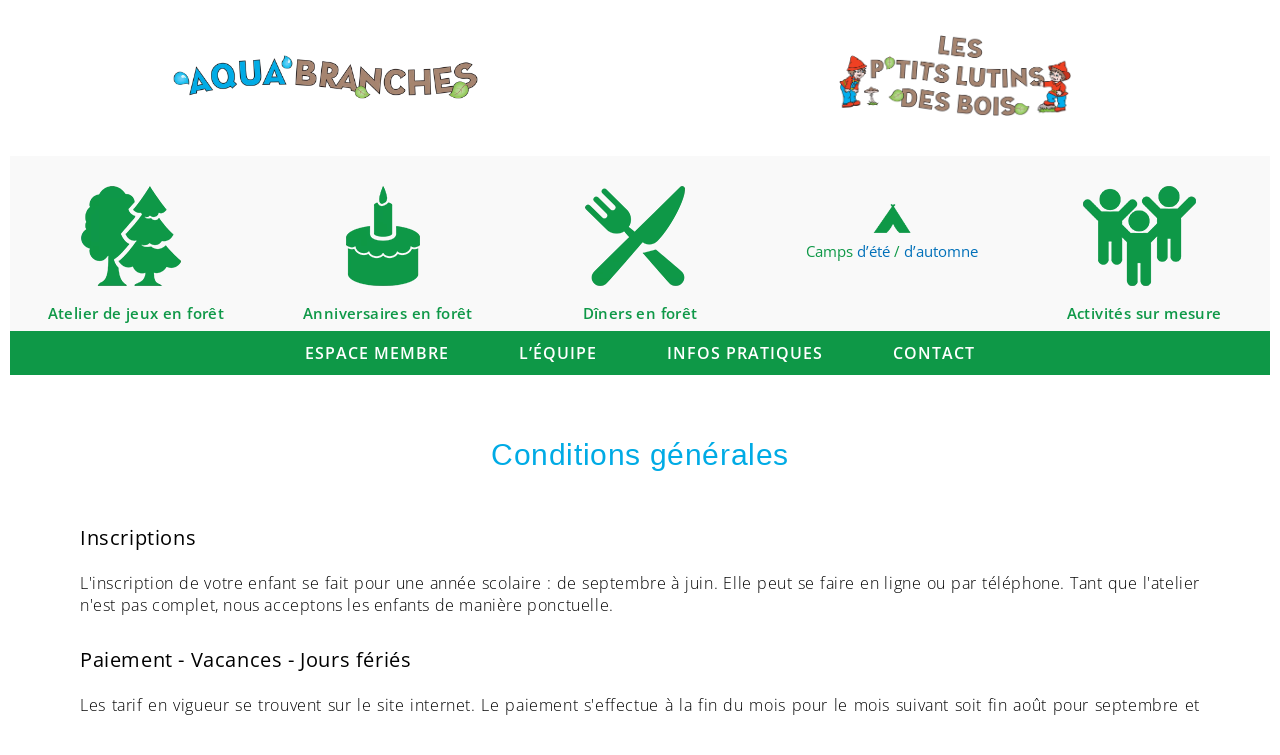

--- FILE ---
content_type: text/html; charset=UTF-8
request_url: https://aquabranches.ch/conditions-generales-les-ptits-lutins-des-bois/
body_size: 35279
content:
<!DOCTYPE html><html lang="fr-FR"><head><script data-no-optimize="1">var litespeed_docref=sessionStorage.getItem("litespeed_docref");litespeed_docref&&(Object.defineProperty(document,"referrer",{get:function(){return litespeed_docref}}),sessionStorage.removeItem("litespeed_docref"));</script> <meta charset="UTF-8"><meta name="viewport" content="width=device-width, initial-scale=1"><link rel="profile" href="https://gmpg.org/xfn/11"><meta name='robots' content='index, follow, max-image-preview:large, max-snippet:-1, max-video-preview:-1' /><title>Conditions générales - Les p’tits Lutins des bois ! - Aquabranches — Deux espaces de découverte et de plaisir !</title><link rel="canonical" href="https://aquabranches.ch/conditions-generales-les-ptits-lutins-des-bois/" /><meta property="og:locale" content="fr_FR" /><meta property="og:type" content="article" /><meta property="og:title" content="Conditions générales - Les p’tits Lutins des bois ! - Aquabranches — Deux espaces de découverte et de plaisir !" /><meta property="og:description" content="Conditions générales Inscriptions L&rsquo;inscription de votre enfant se fait pour une année scolaire : de septembre à juin. Elle peut se faire en ligne ou par téléphone. Tant que l&rsquo;atelier n&rsquo;est pas complet, nous acceptons les enfants de manière ponctuelle. Paiement &#8211; Vacances &#8211; Jours fériés Les tarif en vigueur se trouvent sur le site [&hellip;]" /><meta property="og:url" content="https://aquabranches.ch/conditions-generales-les-ptits-lutins-des-bois/" /><meta property="og:site_name" content="Aquabranches — Deux espaces de découverte et de plaisir !" /><meta property="article:modified_time" content="2024-10-15T09:31:41+00:00" /><meta name="twitter:card" content="summary_large_image" /><meta name="twitter:label1" content="Durée de lecture estimée" /><meta name="twitter:data1" content="7 minutes" /> <script type="application/ld+json" class="yoast-schema-graph">{"@context":"https://schema.org","@graph":[{"@type":"WebPage","@id":"https://aquabranches.ch/conditions-generales-les-ptits-lutins-des-bois/","url":"https://aquabranches.ch/conditions-generales-les-ptits-lutins-des-bois/","name":"Conditions générales - Les p’tits Lutins des bois ! - Aquabranches — Deux espaces de découverte et de plaisir !","isPartOf":{"@id":"https://aquabranches.ch/#website"},"datePublished":"2020-02-16T17:06:37+00:00","dateModified":"2024-10-15T09:31:41+00:00","breadcrumb":{"@id":"https://aquabranches.ch/conditions-generales-les-ptits-lutins-des-bois/#breadcrumb"},"inLanguage":"fr-FR","potentialAction":[{"@type":"ReadAction","target":["https://aquabranches.ch/conditions-generales-les-ptits-lutins-des-bois/"]}]},{"@type":"BreadcrumbList","@id":"https://aquabranches.ch/conditions-generales-les-ptits-lutins-des-bois/#breadcrumb","itemListElement":[{"@type":"ListItem","position":1,"name":"Accueil","item":"https://aquabranches.ch/"},{"@type":"ListItem","position":2,"name":"Conditions générales &#8211; Les p’tits Lutins des bois !"}]},{"@type":"WebSite","@id":"https://aquabranches.ch/#website","url":"https://aquabranches.ch/","name":"Aquabranches — Deux espaces de découverte et de plaisir !","description":"Aquabranches","publisher":{"@id":"https://aquabranches.ch/#organization"},"potentialAction":[{"@type":"SearchAction","target":{"@type":"EntryPoint","urlTemplate":"https://aquabranches.ch/?s={search_term_string}"},"query-input":{"@type":"PropertyValueSpecification","valueRequired":true,"valueName":"search_term_string"}}],"inLanguage":"fr-FR"},{"@type":"Organization","@id":"https://aquabranches.ch/#organization","name":"Aquabranches — Deux espaces de découverte et de plaisir !","url":"https://aquabranches.ch/","logo":{"@type":"ImageObject","inLanguage":"fr-FR","@id":"https://aquabranches.ch/#/schema/logo/image/","url":"https://aquabranches.ch/wp-content/uploads/2020/03/aquabranches-espace-decouverte-plaisir-enfant-saviese-sion-valais-suisse-logo-0005.png","contentUrl":"https://aquabranches.ch/wp-content/uploads/2020/03/aquabranches-espace-decouverte-plaisir-enfant-saviese-sion-valais-suisse-logo-0005.png","width":64,"height":64,"caption":"Aquabranches — Deux espaces de découverte et de plaisir !"},"image":{"@id":"https://aquabranches.ch/#/schema/logo/image/"}}]}</script> <link rel="alternate" type="application/rss+xml" title="Aquabranches — Deux espaces de découverte et de plaisir ! &raquo; Flux" href="https://aquabranches.ch/feed/" /><link rel="alternate" type="application/rss+xml" title="Aquabranches — Deux espaces de découverte et de plaisir ! &raquo; Flux des commentaires" href="https://aquabranches.ch/comments/feed/" /><link rel="alternate" title="oEmbed (JSON)" type="application/json+oembed" href="https://aquabranches.ch/wp-json/oembed/1.0/embed?url=https%3A%2F%2Faquabranches.ch%2Fconditions-generales-les-ptits-lutins-des-bois%2F" /><link rel="alternate" title="oEmbed (XML)" type="text/xml+oembed" href="https://aquabranches.ch/wp-json/oembed/1.0/embed?url=https%3A%2F%2Faquabranches.ch%2Fconditions-generales-les-ptits-lutins-des-bois%2F&#038;format=xml" /><style id='wp-img-auto-sizes-contain-inline-css'>img:is([sizes=auto i],[sizes^="auto," i]){contain-intrinsic-size:3000px 1500px}
/*# sourceURL=wp-img-auto-sizes-contain-inline-css */</style><style id="litespeed-ccss">a,body,div,h2,h3,h4,html,li,p,span,ul{border:0;font-size:100%;font-style:inherit;font-weight:inherit;margin:0;outline:0;padding:0;vertical-align:baseline}html{-webkit-text-size-adjust:100%;-ms-text-size-adjust:100%}body{margin:0}header,nav,section{display:block}a{background-color:transparent}a,a:visited{text-decoration:none}img{border:0}@media (min-width:544px){.ast-container{max-width:100%}}@media (min-width:768px){.ast-container{max-width:100%}}@media (min-width:992px){.ast-container{max-width:100%}}@media (min-width:1200px){.ast-container{max-width:100%}}.ast-container{margin-left:auto;margin-right:auto;padding-left:20px;padding-right:20px}.ast-container:after{content:"";display:table;clear:both}h2,h3,h4{clear:both}h2{color:#808285;font-size:1.7em;line-height:1.3}h3{color:#808285;font-size:1.5em;line-height:1.4}h4{color:#808285;line-height:1.5;font-size:1.3em}html{box-sizing:border-box}*,:after,:before{box-sizing:inherit}body{color:#808285;background:#fff;font-style:normal}ul{margin:0 0 1.5em 3em}ul{list-style:disc}i{font-style:italic}img{height:auto;max-width:100%}a{color:#4169e1}.screen-reader-text{border:0;clip:rect(1px,1px,1px,1px);height:1px;margin:-1px;overflow:hidden;padding:0;position:absolute;width:1px;word-wrap:normal!important}.ast-container:after,.ast-container:before,.site-content:after,.site-content:before,.site-header:after,.site-header:before{content:"";display:table}.ast-container:after,.site-content:after,.site-header:after{clear:both}body{-webkit-font-smoothing:antialiased;-moz-osx-font-smoothing:grayscale}body:not(.logged-in){position:relative}#page{position:relative}a{text-decoration:none}img{vertical-align:middle}p{margin-bottom:1.75em}.site .skip-link{background-color:#f1f1f1;box-shadow:0 0 1px 1px rgba(0,0,0,.2);color:#21759b;display:block;font-family:Montserrat,"Helvetica Neue",sans-serif;font-size:14px;font-weight:700;left:-9999em;outline:0;padding:15px 23px 14px;text-decoration:none;text-transform:none;top:-9999em}body{line-height:1.85714285714286}body{background-color:#fff}#page{display:block}.ast-page-builder-template .site-content>.ast-container{max-width:100%;padding:0}.site-header{z-index:99;position:relative}body{overflow-x:hidden}:root{--ast-post-nav-space:0;--ast-container-default-xlg-padding:6.67em;--ast-container-default-lg-padding:5.67em;--ast-container-default-slg-padding:4.34em;--ast-container-default-md-padding:3.34em;--ast-container-default-sm-padding:6.67em;--ast-container-default-xs-padding:2.4em;--ast-container-default-xxs-padding:1.4em;--ast-code-block-background:#eee;--ast-comment-inputs-background:#fafafa;--ast-normal-container-width:1200px;--ast-narrow-container-width:750px;--ast-blog-title-font-weight:400;--ast-blog-meta-weight:inherit}html{font-size:93.75%}a{color:var(--ast-global-color-0)}body{font-family:-apple-system,BlinkMacSystemFont,Segoe UI,Roboto,Oxygen-Sans,Ubuntu,Cantarell,Helvetica Neue,sans-serif;font-weight:inherit;font-size:15px;font-size:1rem;line-height:var(--ast-body-line-height,1.65em)}h2{font-size:32px;font-size:2.1333333333333rem;line-height:1.3em}h3{font-size:26px;font-size:1.7333333333333rem;line-height:1.3em}h4{font-size:24px;font-size:1.6rem;line-height:1.2em}body,h2,h3,h4{color:var(--ast-global-color-3)}.ast-page-builder-template .site-content>.ast-container{max-width:100%;padding:0}.elementor-button-wrapper .elementor-button{border-style:solid;text-decoration:none;border-top-width:0;border-right-width:0;border-left-width:0;border-bottom-width:0}body .elementor-button.elementor-size-sm,body .elementor-button{padding-top:10px;padding-right:40px;padding-bottom:10px;padding-left:40px}.elementor-button-wrapper .elementor-button{border-color:var(--ast-global-color-0);background-color:var(--ast-global-color-0)}.elementor-button-wrapper .elementor-button,.elementor-button-wrapper .elementor-button:visited{color:#fff}.elementor-button-wrapper .elementor-button{line-height:1em}.elementor-widget-heading h2.elementor-heading-title{line-height:1.3em}.elementor-widget-heading h3.elementor-heading-title{line-height:1.3em}.elementor-widget-heading h4.elementor-heading-title{line-height:1.2em}@media (min-width:544px){.ast-container{max-width:100%}}@media (max-width:768px){h2{font-size:25px}h3{font-size:20px}}@media (max-width:544px){h2{font-size:25px}h3{font-size:20px}}@media (max-width:768px){html{font-size:85.5%}}@media (max-width:544px){html{font-size:85.5%}}@media (min-width:769px){.ast-container{max-width:1240px}}:root{--ast-global-color-0:#0170b9;--ast-global-color-1:#3a3a3a;--ast-global-color-2:#3a3a3a;--ast-global-color-3:#4b4f58;--ast-global-color-4:#f5f5f5;--ast-global-color-5:#fff;--ast-global-color-6:#e5e5e5;--ast-global-color-7:#424242;--ast-global-color-8:#000}:root{--ast-border-color:#ddd}h2,h3,h4{color:var(--ast-global-color-2)}.elementor-widget-heading .elementor-heading-title{margin:0}.elementor-template-full-width .ast-container{display:block}.elementor-screen-only,.screen-reader-text{top:0!important}:root{--e-global-color-astglobalcolor0:#0170b9;--e-global-color-astglobalcolor1:#3a3a3a;--e-global-color-astglobalcolor2:#3a3a3a;--e-global-color-astglobalcolor3:#4b4f58;--e-global-color-astglobalcolor4:#f5f5f5;--e-global-color-astglobalcolor5:#fff;--e-global-color-astglobalcolor6:#e5e5e5;--e-global-color-astglobalcolor7:#424242;--e-global-color-astglobalcolor8:#000}:root{--wp--preset--aspect-ratio--square:1;--wp--preset--aspect-ratio--4-3:4/3;--wp--preset--aspect-ratio--3-4:3/4;--wp--preset--aspect-ratio--3-2:3/2;--wp--preset--aspect-ratio--2-3:2/3;--wp--preset--aspect-ratio--16-9:16/9;--wp--preset--aspect-ratio--9-16:9/16;--wp--preset--color--black:#000;--wp--preset--color--cyan-bluish-gray:#abb8c3;--wp--preset--color--white:#fff;--wp--preset--color--pale-pink:#f78da7;--wp--preset--color--vivid-red:#cf2e2e;--wp--preset--color--luminous-vivid-orange:#ff6900;--wp--preset--color--luminous-vivid-amber:#fcb900;--wp--preset--color--light-green-cyan:#7bdcb5;--wp--preset--color--vivid-green-cyan:#00d084;--wp--preset--color--pale-cyan-blue:#8ed1fc;--wp--preset--color--vivid-cyan-blue:#0693e3;--wp--preset--color--vivid-purple:#9b51e0;--wp--preset--color--ast-global-color-0:var(--ast-global-color-0);--wp--preset--color--ast-global-color-1:var(--ast-global-color-1);--wp--preset--color--ast-global-color-2:var(--ast-global-color-2);--wp--preset--color--ast-global-color-3:var(--ast-global-color-3);--wp--preset--color--ast-global-color-4:var(--ast-global-color-4);--wp--preset--color--ast-global-color-5:var(--ast-global-color-5);--wp--preset--color--ast-global-color-6:var(--ast-global-color-6);--wp--preset--color--ast-global-color-7:var(--ast-global-color-7);--wp--preset--color--ast-global-color-8:var(--ast-global-color-8);--wp--preset--gradient--vivid-cyan-blue-to-vivid-purple:linear-gradient(135deg,rgba(6,147,227,1) 0%,#9b51e0 100%);--wp--preset--gradient--light-green-cyan-to-vivid-green-cyan:linear-gradient(135deg,#7adcb4 0%,#00d082 100%);--wp--preset--gradient--luminous-vivid-amber-to-luminous-vivid-orange:linear-gradient(135deg,rgba(252,185,0,1) 0%,rgba(255,105,0,1) 100%);--wp--preset--gradient--luminous-vivid-orange-to-vivid-red:linear-gradient(135deg,rgba(255,105,0,1) 0%,#cf2e2e 100%);--wp--preset--gradient--very-light-gray-to-cyan-bluish-gray:linear-gradient(135deg,#eee 0%,#a9b8c3 100%);--wp--preset--gradient--cool-to-warm-spectrum:linear-gradient(135deg,#4aeadc 0%,#9778d1 20%,#cf2aba 40%,#ee2c82 60%,#fb6962 80%,#fef84c 100%);--wp--preset--gradient--blush-light-purple:linear-gradient(135deg,#ffceec 0%,#9896f0 100%);--wp--preset--gradient--blush-bordeaux:linear-gradient(135deg,#fecda5 0%,#fe2d2d 50%,#6b003e 100%);--wp--preset--gradient--luminous-dusk:linear-gradient(135deg,#ffcb70 0%,#c751c0 50%,#4158d0 100%);--wp--preset--gradient--pale-ocean:linear-gradient(135deg,#fff5cb 0%,#b6e3d4 50%,#33a7b5 100%);--wp--preset--gradient--electric-grass:linear-gradient(135deg,#caf880 0%,#71ce7e 100%);--wp--preset--gradient--midnight:linear-gradient(135deg,#020381 0%,#2874fc 100%);--wp--preset--font-size--small:13px;--wp--preset--font-size--medium:20px;--wp--preset--font-size--large:36px;--wp--preset--font-size--x-large:42px;--wp--preset--spacing--20:.44rem;--wp--preset--spacing--30:.67rem;--wp--preset--spacing--40:1rem;--wp--preset--spacing--50:1.5rem;--wp--preset--spacing--60:2.25rem;--wp--preset--spacing--70:3.38rem;--wp--preset--spacing--80:5.06rem;--wp--preset--shadow--natural:6px 6px 9px rgba(0,0,0,.2);--wp--preset--shadow--deep:12px 12px 50px rgba(0,0,0,.4);--wp--preset--shadow--sharp:6px 6px 0px rgba(0,0,0,.2);--wp--preset--shadow--outlined:6px 6px 0px -3px rgba(255,255,255,1),6px 6px rgba(0,0,0,1);--wp--preset--shadow--crisp:6px 6px 0px rgba(0,0,0,1)}:root{--wp--style--global--content-size:var(--wp--custom--ast-content-width-size);--wp--style--global--wide-size:var(--wp--custom--ast-wide-width-size)}:root{--wp--style--block-gap:24px}body{padding-top:0;padding-right:0;padding-bottom:0;padding-left:0}.elementor-screen-only,.screen-reader-text{position:absolute;top:-10000em;width:1px;height:1px;margin:-1px;padding:0;overflow:hidden;clip:rect(0,0,0,0);border:0}.elementor *,.elementor :after,.elementor :before{box-sizing:border-box}.elementor a{box-shadow:none;text-decoration:none}.elementor img{height:auto;max-width:100%;border:none;border-radius:0;box-shadow:none}.elementor .elementor-background-overlay{height:100%;width:100%;top:0;left:0;position:absolute}.elementor-widget-wrap .elementor-element.elementor-widget__width-auto{max-width:100%}@media (max-width:767px){.elementor-widget-wrap .elementor-element.elementor-widget-mobile__width-auto{max-width:100%}}.elementor-element{--flex-direction:initial;--flex-wrap:initial;--justify-content:initial;--align-items:initial;--align-content:initial;--gap:initial;--flex-basis:initial;--flex-grow:initial;--flex-shrink:initial;--order:initial;--align-self:initial;flex-basis:var(--flex-basis);flex-grow:var(--flex-grow);flex-shrink:var(--flex-shrink);order:var(--order);align-self:var(--align-self)}@media (max-width:1024px){.elementor-tablet-align-center{text-align:center}}:root{--page-title-display:block}.elementor-section{position:relative}.elementor-section .elementor-container{display:flex;margin-right:auto;margin-left:auto;position:relative}@media (max-width:1024px){.elementor-section .elementor-container{flex-wrap:wrap}}.elementor-section.elementor-section-boxed>.elementor-container{max-width:1140px}.elementor-section.elementor-section-stretched{position:relative;width:100%}.elementor-widget-wrap{position:relative;width:100%;flex-wrap:wrap;align-content:flex-start}.elementor:not(.elementor-bc-flex-widget) .elementor-widget-wrap{display:flex}.elementor-widget-wrap>.elementor-element{width:100%}.elementor-widget{position:relative}.elementor-widget:not(:last-child){margin-bottom:20px}.elementor-widget:not(:last-child).elementor-widget__width-auto{margin-bottom:0}.elementor-column{position:relative;min-height:1px;display:flex}.elementor-column-gap-default>.elementor-column>.elementor-element-populated{padding:10px}@media (min-width:768px){.elementor-column.elementor-col-20{width:20%}.elementor-column.elementor-col-33{width:33.333%}.elementor-column.elementor-col-50{width:50%}.elementor-column.elementor-col-100{width:100%}}@media (max-width:767px){.elementor-column{width:100%}}@media (prefers-reduced-motion:no-preference){html{scroll-behavior:smooth}}.elementor-heading-title{padding:0;margin:0;line-height:1}.elementor-button{display:inline-block;line-height:1;background-color:#69727d;font-size:15px;padding:12px 24px;border-radius:3px;color:#fff;fill:#fff;text-align:center}.elementor-button:visited{color:#fff}.elementor-button-content-wrapper{display:flex;justify-content:center;flex-direction:row;gap:5px}.elementor-button-text{display:inline-block}.elementor-button span{text-decoration:inherit}.elementor .elementor-element ul.elementor-icon-list-items{padding:0}@media (min-width:768px) and (max-width:1024px){.elementor .elementor-hidden-tablet{display:none}}@media (min-width:1025px) and (max-width:99999px){.elementor .elementor-hidden-desktop{display:none}}.elementor-widget-heading .elementor-heading-title[class*=elementor-size-]>a{color:inherit;font-size:inherit;line-height:inherit}.elementor-widget .elementor-icon-list-items{list-style-type:none;margin:0;padding:0}.elementor-widget .elementor-icon-list-item{margin:0;padding:0;position:relative}.elementor-widget .elementor-icon-list-item:after{position:absolute;bottom:0;width:100%}.elementor-widget .elementor-icon-list-item,.elementor-widget .elementor-icon-list-item a{display:flex;font-size:inherit;align-items:var(--icon-vertical-align,center)}.elementor-widget .elementor-icon-list-icon+.elementor-icon-list-text{align-self:center;padding-inline-start:5px}.elementor-widget .elementor-icon-list-icon{display:flex;position:relative;top:var(--icon-vertical-offset,initial)}.elementor-widget .elementor-icon-list-icon i{width:1.25em;font-size:var(--e-icon-list-icon-size)}.elementor-widget.elementor-widget-icon-list .elementor-icon-list-icon{text-align:var(--e-icon-list-icon-align)}.elementor-widget.elementor-list-item-link-full_width a{width:100%}.elementor-widget:not(.elementor-align-right) .elementor-icon-list-item:after{left:0}.elementor-widget:not(.elementor-align-left) .elementor-icon-list-item:after{right:0}@media (min-width:-1){.elementor-widget:not(.elementor-widescreen-align-right) .elementor-icon-list-item:after{left:0}.elementor-widget:not(.elementor-widescreen-align-left) .elementor-icon-list-item:after{right:0}}@media (max-width:-1){.elementor-widget:not(.elementor-laptop-align-right) .elementor-icon-list-item:after{left:0}.elementor-widget:not(.elementor-laptop-align-left) .elementor-icon-list-item:after{right:0}}@media (max-width:-1){.elementor-widget:not(.elementor-tablet_extra-align-right) .elementor-icon-list-item:after{left:0}.elementor-widget:not(.elementor-tablet_extra-align-left) .elementor-icon-list-item:after{right:0}}@media (max-width:1024px){.elementor-widget.elementor-tablet-align-center .elementor-icon-list-item,.elementor-widget.elementor-tablet-align-center .elementor-icon-list-item a{justify-content:center}.elementor-widget.elementor-tablet-align-center .elementor-icon-list-item:after{margin:auto}.elementor-widget:not(.elementor-tablet-align-right) .elementor-icon-list-item:after{left:0}.elementor-widget:not(.elementor-tablet-align-left) .elementor-icon-list-item:after{right:0}}@media (max-width:-1){.elementor-widget:not(.elementor-mobile_extra-align-right) .elementor-icon-list-item:after{left:0}.elementor-widget:not(.elementor-mobile_extra-align-left) .elementor-icon-list-item:after{right:0}}@media (max-width:767px){.elementor-widget:not(.elementor-mobile-align-right) .elementor-icon-list-item:after{left:0}.elementor-widget:not(.elementor-mobile-align-left) .elementor-icon-list-item:after{right:0}}.elementor-widget-divider{--divider-border-style:none;--divider-border-width:1px;--divider-color:#0c0d0e;--divider-icon-size:20px;--divider-element-spacing:10px;--divider-pattern-height:24px;--divider-pattern-size:20px;--divider-pattern-url:none;--divider-pattern-repeat:repeat-x}.elementor-widget-divider .elementor-divider{display:flex}.elementor-widget-divider .elementor-divider-separator{display:flex;margin:0;direction:ltr}.elementor-widget-divider:not(.elementor-widget-divider--view-line_text):not(.elementor-widget-divider--view-line_icon) .elementor-divider-separator{border-block-start:var(--divider-border-width) var(--divider-border-style) var(--divider-color)}.elementor-widget-divider--separator-type-pattern{--divider-border-style:none}.elementor-widget-divider--separator-type-pattern.elementor-widget-divider--view-line .elementor-divider-separator{width:100%;min-height:var(--divider-pattern-height);-webkit-mask-size:var(--divider-pattern-size) 100%;mask-size:var(--divider-pattern-size) 100%;-webkit-mask-repeat:var(--divider-pattern-repeat);mask-repeat:var(--divider-pattern-repeat);background-color:var(--divider-color);-webkit-mask-image:var(--divider-pattern-url);mask-image:var(--divider-pattern-url)}.elementor-widget-divider--no-spacing{--divider-pattern-size:auto}[class*=" eicon-"]{display:inline-block;font-family:eicons;font-size:inherit;font-weight:400;font-style:normal;font-variant:normal;line-height:1;text-rendering:auto;-webkit-font-smoothing:antialiased;-moz-osx-font-smoothing:grayscale}.eicon-menu-bar:before{content:"\e816"}.eicon-close:before{content:"\e87f"}:root{--swiper-theme-color:#007aff}:root{--swiper-navigation-size:44px}.elementor-element{--swiper-theme-color:#000;--swiper-navigation-size:44px;--swiper-pagination-bullet-size:6px;--swiper-pagination-bullet-horizontal-gap:6px}.elementor-kit-2734{--e-global-color-primary:#6ec1e4;--e-global-color-secondary:#54595f;--e-global-color-text:#7a7a7a;--e-global-color-accent:#61ce70;--e-global-color-258fbd3a:#4054b2;--e-global-color-2bde43ac:#23a455;--e-global-color-4ec6c5d:#000;--e-global-color-1540960c:#fff;--e-global-color-7c270d87:#e9250e;--e-global-typography-primary-font-family:"Open Sans";--e-global-typography-primary-font-weight:600;--e-global-typography-secondary-font-family:"Open Sans";--e-global-typography-secondary-font-weight:400;--e-global-typography-text-font-family:"Open Sans";--e-global-typography-text-font-weight:400;--e-global-typography-accent-font-family:"Open Sans";--e-global-typography-accent-font-weight:500}.elementor-section.elementor-section-boxed>.elementor-container{max-width:1140px}.elementor-widget:not(:last-child){margin-block-end:20px}.elementor-element{--widgets-spacing:20px 20px}@media (max-width:1024px){.elementor-section.elementor-section-boxed>.elementor-container{max-width:1024px}}@media (max-width:767px){.elementor-section.elementor-section-boxed>.elementor-container{max-width:767px}}[data-elementor-type=popup]:not(.elementor-edit-area){display:none}.elementor-column .elementor-spacer-inner{height:var(--spacer-size)}.elementor-headline{display:block;font-size:43px;line-height:1.2}.elementor-headline-dynamic-text{color:var(--dynamic-text-color,#aebcb9)}.elementor-headline--style-highlight .elementor-headline-dynamic-wrapper{overflow:visible;text-align:inherit}.elementor-headline--style-highlight .elementor-headline-dynamic-text{z-index:1}.elementor-headline--style-highlight .elementor-headline-plain-text{position:relative;z-index:1}.elementor-headline-text-wrapper{vertical-align:bottom}.elementor-headline-dynamic-wrapper{display:inline-block;position:relative}.elementor-headline-dynamic-wrapper .elementor-headline-dynamic-text{display:inline-block;left:0;position:absolute;top:0}.elementor-headline-dynamic-wrapper .elementor-headline-dynamic-text.elementor-headline-text-active{position:relative}.elementor-326 .elementor-element.elementor-element-011df51>.elementor-element-populated{margin:0 50px;--e-column-margin-right:50px;--e-column-margin-left:50px}.elementor-widget-heading .elementor-heading-title{color:var(--e-global-color-primary);font-family:var(--e-global-typography-primary-font-family),Sans-serif;font-weight:var(--e-global-typography-primary-font-weight)}.elementor-326 .elementor-element.elementor-element-504c58c>.elementor-widget-container{margin:30px 0 0}.elementor-326 .elementor-element.elementor-element-504c58c{text-align:left}.elementor-326 .elementor-element.elementor-element-504c58c .elementor-heading-title{color:#000;font-size:24px;font-weight:400;text-decoration:underline;letter-spacing:.6px}.elementor-326 .elementor-element.elementor-element-021010d>.elementor-widget-container{margin:-5px 0 0;padding:0}.elementor-326 .elementor-element.elementor-element-021010d{text-align:left}.elementor-326 .elementor-element.elementor-element-021010d .elementor-heading-title{color:#000;font-family:"Fredoka One",Sans-serif;font-size:26px;font-weight:400;text-transform:uppercase;letter-spacing:.6px}.elementor-326 .elementor-element.elementor-element-21b6747{--spacer-size:10px}.elementor-326 .elementor-element.elementor-element-c78150d{text-align:justify}.elementor-326 .elementor-element.elementor-element-c78150d .elementor-heading-title{color:#000;font-size:16px;font-weight:300;line-height:1.4em;letter-spacing:.6px}.elementor-326 .elementor-element.elementor-element-b0821b4{margin-top:0;margin-bottom:0;padding:0}.elementor-326 .elementor-element.elementor-element-1726e99{padding:50px 0 0}.elementor-widget-animated-headline .elementor-headline-plain-text{color:var(--e-global-color-secondary)}.elementor-widget-animated-headline .elementor-headline{font-family:var(--e-global-typography-primary-font-family),Sans-serif;font-weight:var(--e-global-typography-primary-font-weight)}.elementor-widget-animated-headline{--dynamic-text-color:var(--e-global-color-secondary)}.elementor-widget-animated-headline .elementor-headline-dynamic-text{font-family:var(--e-global-typography-primary-font-family),Sans-serif;font-weight:var(--e-global-typography-primary-font-weight)}.elementor-326 .elementor-element.elementor-element-f351264{--iteration-count:infinite;--animation-duration:1.2s}.elementor-326 .elementor-element.elementor-element-f351264 .elementor-headline{text-align:center;font-family:"Open Sans",Sans-serif;font-size:1px;font-weight:600;letter-spacing:3.8px}.elementor-326 .elementor-element.elementor-element-f351264 .elementor-headline-dynamic-text{font-family:"Open Sans",Sans-serif;font-weight:600;letter-spacing:2.7px;word-spacing:10px}.elementor-326 .elementor-element.elementor-element-cf4d324:not(.elementor-motion-effects-element-type-background){background-color:rgba(0,171,229,.14)}.elementor-326 .elementor-element.elementor-element-cf4d324{margin-top:50px;margin-bottom:0;padding:40px 0}.elementor-widget-button .elementor-button{background-color:var(--e-global-color-accent);font-family:var(--e-global-typography-accent-font-family),Sans-serif;font-weight:var(--e-global-typography-accent-font-weight)}.elementor-widget-icon-list .elementor-icon-list-item:not(:last-child):after{border-color:var(--e-global-color-text)}.elementor-widget-icon-list .elementor-icon-list-icon i{color:var(--e-global-color-primary)}.elementor-widget-icon-list .elementor-icon-list-item>a{font-family:var(--e-global-typography-text-font-family),Sans-serif;font-weight:var(--e-global-typography-text-font-weight)}.elementor-widget-icon-list .elementor-icon-list-text{color:var(--e-global-color-secondary)}@media (max-width:1024px){.elementor-326 .elementor-element.elementor-element-b0821b4{margin-top:30px;margin-bottom:0;padding:0}.elementor-326 .elementor-element.elementor-element-cf4d324{padding:20px 15px}}@media (max-width:767px){.elementor-326 .elementor-element.elementor-element-504c58c .elementor-heading-title{font-size:22px;line-height:1.2em}.elementor-326 .elementor-element.elementor-element-021010d .elementor-heading-title{font-size:22px;line-height:1.2em}.elementor-326 .elementor-element.elementor-element-c78150d .elementor-heading-title{font-size:16px;line-height:1.2em}.elementor-326 .elementor-element.elementor-element-b0821b4{margin-top:30px;margin-bottom:0;padding:0}.elementor-326 .elementor-element.elementor-element-cf4d324{padding:20px 15px}}.elementor-1105 .elementor-element.elementor-element-ee82017:not(.elementor-motion-effects-element-type-background){background-image:url("https://aquabranches.ch/wp-content/uploads/2020/01/aquabranches-espace-decouverte-plaisir-enfant-saviese-sion-valais-suisse-logo-0004.png");background-position:center right;background-repeat:no-repeat;background-size:60% auto}.elementor-1105 .elementor-element.elementor-element-ee82017>.elementor-background-overlay{background-color:#fff;opacity:.9}.elementor-1105 .elementor-element.elementor-element-ee82017{padding:20px 0}.elementor-1105 .elementor-element.elementor-element-2f51323{padding:0 0 30px}.elementor-widget-heading .elementor-heading-title{color:var(--e-global-color-primary);font-family:var(--e-global-typography-primary-font-family),Sans-serif;font-weight:var(--e-global-typography-primary-font-weight)}.elementor-1105 .elementor-element.elementor-element-cc22939>.elementor-widget-container{padding:0 0 0 20px}.elementor-1105 .elementor-element.elementor-element-cc22939{text-align:left}.elementor-1105 .elementor-element.elementor-element-cc22939 .elementor-heading-title{color:#000;font-size:24px;font-weight:400;letter-spacing:1px}.elementor-1105 .elementor-element.elementor-element-6bd5a08>.elementor-widget-container{padding:0 0 0 20px}.elementor-1105 .elementor-element.elementor-element-6bd5a08{text-align:left}.elementor-1105 .elementor-element.elementor-element-6bd5a08 .elementor-heading-title{color:#000;font-size:14px;font-weight:600;text-decoration:underline;line-height:1.3em;letter-spacing:1px}.elementor-widget-icon-list .elementor-icon-list-item:not(:last-child):after{border-color:var(--e-global-color-text)}.elementor-widget-icon-list .elementor-icon-list-icon i{color:var(--e-global-color-primary)}.elementor-widget-icon-list .elementor-icon-list-item>a{font-family:var(--e-global-typography-text-font-family),Sans-serif;font-weight:var(--e-global-typography-text-font-weight)}.elementor-widget-icon-list .elementor-icon-list-text{color:var(--e-global-color-secondary)}.elementor-1105 .elementor-element.elementor-element-264a482>.elementor-widget-container{padding:0 0 0 20px}.elementor-1105 .elementor-element.elementor-element-264a482 .elementor-icon-list-items:not(.elementor-inline-items) .elementor-icon-list-item:not(:last-child){padding-bottom:calc(6px/2)}.elementor-1105 .elementor-element.elementor-element-264a482 .elementor-icon-list-items:not(.elementor-inline-items) .elementor-icon-list-item:not(:first-child){margin-top:calc(6px/2)}.elementor-1105 .elementor-element.elementor-element-264a482 .elementor-icon-list-icon i{color:#0e9847}.elementor-1105 .elementor-element.elementor-element-264a482{--e-icon-list-icon-size:13px;--icon-vertical-offset:0px}.elementor-1105 .elementor-element.elementor-element-264a482 .elementor-icon-list-item>a{font-size:14px;font-weight:600;letter-spacing:.6px}.elementor-1105 .elementor-element.elementor-element-264a482 .elementor-icon-list-text{color:#000}.elementor-1105 .elementor-element.elementor-element-8b048af{text-align:left}.elementor-1105 .elementor-element.elementor-element-8b048af .elementor-heading-title{color:#fff;font-size:14px;font-weight:600;text-decoration:underline;line-height:1.3em;letter-spacing:1px}.elementor-1105 .elementor-element.elementor-element-a9eab59>.elementor-widget-container{padding:0 0 0 20px}.elementor-1105 .elementor-element.elementor-element-a9eab59 .elementor-icon-list-items:not(.elementor-inline-items) .elementor-icon-list-item:not(:last-child){padding-bottom:calc(6px/2)}.elementor-1105 .elementor-element.elementor-element-a9eab59 .elementor-icon-list-items:not(.elementor-inline-items) .elementor-icon-list-item:not(:first-child){margin-top:calc(6px/2)}.elementor-1105 .elementor-element.elementor-element-a9eab59 .elementor-icon-list-icon i{color:#0e9847}.elementor-1105 .elementor-element.elementor-element-a9eab59{--e-icon-list-icon-size:13px;--icon-vertical-offset:0px}.elementor-1105 .elementor-element.elementor-element-a9eab59 .elementor-icon-list-item>a{font-size:14px;font-weight:600;letter-spacing:.6px}.elementor-1105 .elementor-element.elementor-element-a9eab59 .elementor-icon-list-text{color:#000}.elementor-widget-divider{--divider-color:var(--e-global-color-secondary)}.elementor-1105 .elementor-element.elementor-element-f99a351{--divider-border-style:stripes_tribal;--divider-color:#ff6a00;--divider-pattern-height:20px}.elementor-1105 .elementor-element.elementor-element-f99a351 .elementor-divider-separator{width:95%;margin:0 auto;margin-center:0}.elementor-1105 .elementor-element.elementor-element-f99a351 .elementor-divider{text-align:center;padding-block-start:15px;padding-block-end:15px}.elementor-1105 .elementor-element.elementor-element-7368787>.elementor-widget-container{padding:0 0 0 20px}.elementor-1105 .elementor-element.elementor-element-7368787{text-align:left}.elementor-1105 .elementor-element.elementor-element-7368787 .elementor-heading-title{color:#000;font-size:14px;font-weight:600;text-decoration:underline;line-height:1.3em;letter-spacing:1px}.elementor-1105 .elementor-element.elementor-element-ca41d95>.elementor-widget-container{padding:0 0 0 20px}.elementor-1105 .elementor-element.elementor-element-ca41d95 .elementor-icon-list-items:not(.elementor-inline-items) .elementor-icon-list-item:not(:last-child){padding-bottom:calc(6px/2)}.elementor-1105 .elementor-element.elementor-element-ca41d95 .elementor-icon-list-items:not(.elementor-inline-items) .elementor-icon-list-item:not(:first-child){margin-top:calc(6px/2)}.elementor-1105 .elementor-element.elementor-element-ca41d95 .elementor-icon-list-icon i{color:#0e9847}.elementor-1105 .elementor-element.elementor-element-ca41d95{--e-icon-list-icon-size:13px;--icon-vertical-offset:0px}.elementor-1105 .elementor-element.elementor-element-ca41d95 .elementor-icon-list-item>a{font-size:14px;font-weight:600;letter-spacing:.6px}.elementor-1105 .elementor-element.elementor-element-ca41d95 .elementor-icon-list-text{color:#000}.elementor-1105 .elementor-element.elementor-element-f4366e6>.elementor-widget-container{padding:0 0 0 20px}.elementor-1105 .elementor-element.elementor-element-f4366e6 .elementor-icon-list-items:not(.elementor-inline-items) .elementor-icon-list-item:not(:last-child){padding-bottom:calc(6px/2)}.elementor-1105 .elementor-element.elementor-element-f4366e6 .elementor-icon-list-items:not(.elementor-inline-items) .elementor-icon-list-item:not(:first-child){margin-top:calc(6px/2)}.elementor-1105 .elementor-element.elementor-element-f4366e6 .elementor-icon-list-icon i{color:#0e9847}.elementor-1105 .elementor-element.elementor-element-f4366e6{--e-icon-list-icon-size:13px;--icon-vertical-offset:0px}.elementor-1105 .elementor-element.elementor-element-f4366e6 .elementor-icon-list-item>a{font-size:14px;font-weight:600;letter-spacing:.6px}.elementor-1105 .elementor-element.elementor-element-f4366e6 .elementor-icon-list-text{color:#000}@media (min-width:768px){.elementor-1105 .elementor-element.elementor-element-5e3395c{width:35%}.elementor-1105 .elementor-element.elementor-element-d7c1593{width:65%}.elementor-1105 .elementor-element.elementor-element-1c8a8da{width:35%}.elementor-1105 .elementor-element.elementor-element-bf537a4{width:65%}}@media (max-width:1024px){.elementor-1105 .elementor-element.elementor-element-cc22939 .elementor-heading-title{font-size:20px}.elementor-1105 .elementor-element.elementor-element-6bd5a08 .elementor-heading-title{font-size:13px}.elementor-1105 .elementor-element.elementor-element-8b048af .elementor-heading-title{font-size:13px}.elementor-1105 .elementor-element.elementor-element-7368787 .elementor-heading-title{font-size:13px}.elementor-1105 .elementor-element.elementor-element-1c8a8da>.elementor-element-populated{margin:0 0 20px;--e-column-margin-right:0px;--e-column-margin-left:0px}}@media (max-width:767px){.elementor-1105 .elementor-element.elementor-element-ee82017:not(.elementor-motion-effects-element-type-background){background-position:center center;background-size:320px auto}.elementor-1105 .elementor-element.elementor-element-cc22939 .elementor-heading-title{font-size:16px;line-height:1.2em}.elementor-1105 .elementor-element.elementor-element-6bd5a08 .elementor-heading-title{font-size:14px;line-height:1.2em}.elementor-1105 .elementor-element.elementor-element-d7c1593>.elementor-element-populated{margin:-40px 0 0;--e-column-margin-right:0px;--e-column-margin-left:0px;padding:0 0 20px 11px}.elementor-1105 .elementor-element.elementor-element-8b048af>.elementor-widget-container{padding:0 20px 0 0}.elementor-1105 .elementor-element.elementor-element-8b048af .elementor-heading-title{font-size:14px;line-height:1.4em}.elementor-1105 .elementor-element.elementor-element-7368787 .elementor-heading-title{font-size:14px;line-height:1.2em}.elementor-1105 .elementor-element.elementor-element-bf537a4>.elementor-element-populated{margin:-4px 0 30px;--e-column-margin-right:0px;--e-column-margin-left:0px;padding:5px 0 5px 11px}}a{outline:0!important}h3{font-family:"Fredoka One",Sans-serif!important;color:#75b72a!important;font-size:30px!important;text-decoration:none!important;line-height:1.5;display:inline}h3{color:#00abe5!important}.fas{-moz-osx-font-smoothing:grayscale;-webkit-font-smoothing:antialiased;display:inline-block;font-style:normal;font-variant:normal;text-rendering:auto;line-height:1}.fa-bars:before{content:"\f0c9"}.fa-chevron-right:before{content:"\f054"}.fas{font-family:"Font Awesome 5 Free";font-weight:900}.elementor-112 .elementor-element.elementor-element-b63c1ee{margin-top:-15px;margin-bottom:0}.elementor-112 .elementor-element.elementor-element-924cb2e{padding:30px 0}.elementor-112 .elementor-element.elementor-element-d7d44d0>.elementor-widget-container{padding:20px 0 0}.elementor-112 .elementor-element.elementor-element-d7d44d0{text-align:center}.elementor-112 .elementor-element.elementor-element-d7d44d0 img{width:50%}.elementor-112 .elementor-element.elementor-element-84397ba img{width:50%}.elementor-112 .elementor-element.elementor-element-77519f2:not(.elementor-motion-effects-element-type-background){background-color:#f9f9f9}.elementor-112 .elementor-element.elementor-element-b9ac187.elementor-column.elementor-element[data-element_type="column"]>.elementor-widget-wrap.elementor-element-populated{align-content:center;align-items:center}.elementor-112 .elementor-element.elementor-element-b9ac187.elementor-column>.elementor-widget-wrap{justify-content:center}.elementor-112 .elementor-element.elementor-element-dda6f1a{width:auto;max-width:auto}.elementor-112 .elementor-element.elementor-element-dda6f1a>.elementor-widget-container{padding:0 10px 0 0}.elementor-widget-heading .elementor-heading-title{color:var(--e-global-color-primary);font-family:var(--e-global-typography-primary-font-family),Sans-serif;font-weight:var(--e-global-typography-primary-font-weight)}.elementor-112 .elementor-element.elementor-element-06d77d5{width:auto;max-width:auto;text-align:center}.elementor-112 .elementor-element.elementor-element-06d77d5 .elementor-heading-title{color:#00abe5;font-size:15px;font-weight:600;letter-spacing:.4px}.elementor-112 .elementor-element.elementor-element-23391e3.elementor-column.elementor-element[data-element_type="column"]>.elementor-widget-wrap.elementor-element-populated{align-content:center;align-items:center}.elementor-112 .elementor-element.elementor-element-23391e3.elementor-column>.elementor-widget-wrap{justify-content:center}.elementor-112 .elementor-element.elementor-element-15d9969{width:auto;max-width:auto}.elementor-112 .elementor-element.elementor-element-15d9969>.elementor-widget-container{padding:0 10px 0 0}.elementor-112 .elementor-element.elementor-element-dbdb2fd{width:auto;max-width:auto;text-align:center}.elementor-112 .elementor-element.elementor-element-dbdb2fd .elementor-heading-title{color:#00abe5;font-size:15px;font-weight:600;letter-spacing:.4px}.elementor-112 .elementor-element.elementor-element-aed523a.elementor-column.elementor-element[data-element_type="column"]>.elementor-widget-wrap.elementor-element-populated{align-content:center;align-items:center}.elementor-112 .elementor-element.elementor-element-aed523a.elementor-column>.elementor-widget-wrap{justify-content:center}.elementor-112 .elementor-element.elementor-element-661f8ee{width:auto;max-width:auto}.elementor-112 .elementor-element.elementor-element-661f8ee>.elementor-widget-container{padding:0 10px 0 0}.elementor-112 .elementor-element.elementor-element-38a087e{width:auto;max-width:auto;text-align:center}.elementor-112 .elementor-element.elementor-element-38a087e .elementor-heading-title{color:#00abe5;font-size:15px;font-weight:600;letter-spacing:.4px}.elementor-112 .elementor-element.elementor-element-da1906c.elementor-column.elementor-element[data-element_type="column"]>.elementor-widget-wrap.elementor-element-populated{align-content:center;align-items:center}.elementor-112 .elementor-element.elementor-element-da1906c.elementor-column>.elementor-widget-wrap{justify-content:center}.elementor-112 .elementor-element.elementor-element-4406e64{width:auto;max-width:auto}.elementor-112 .elementor-element.elementor-element-4406e64>.elementor-widget-container{padding:0 10px 0 0}.elementor-112 .elementor-element.elementor-element-c3304ab{width:auto;max-width:auto;text-align:center}.elementor-112 .elementor-element.elementor-element-c3304ab .elementor-heading-title{color:#00abe5;font-size:14px;font-weight:600;letter-spacing:.4px}.elementor-112 .elementor-element.elementor-element-f4fe4ba.elementor-column.elementor-element[data-element_type="column"]>.elementor-widget-wrap.elementor-element-populated{align-content:center;align-items:center}.elementor-112 .elementor-element.elementor-element-f4fe4ba.elementor-column>.elementor-widget-wrap{justify-content:center}.elementor-112 .elementor-element.elementor-element-70927b7{width:auto;max-width:auto}.elementor-112 .elementor-element.elementor-element-70927b7>.elementor-widget-container{padding:0 10px 0 0}.elementor-112 .elementor-element.elementor-element-020ad70{width:auto;max-width:auto;text-align:center}.elementor-112 .elementor-element.elementor-element-020ad70 .elementor-heading-title{color:#00abe5;font-size:15px;font-weight:600;letter-spacing:.4px}.elementor-112 .elementor-element.elementor-element-9c2cfb7:not(.elementor-motion-effects-element-type-background){background-color:#00abe5}.elementor-widget-nav-menu .elementor-nav-menu .elementor-item{font-family:var(--e-global-typography-primary-font-family),Sans-serif;font-weight:var(--e-global-typography-primary-font-weight)}.elementor-widget-nav-menu .elementor-nav-menu--main .elementor-item{color:var(--e-global-color-text);fill:var(--e-global-color-text)}.elementor-widget-nav-menu .elementor-nav-menu--main:not(.e--pointer-framed) .elementor-item:before,.elementor-widget-nav-menu .elementor-nav-menu--main:not(.e--pointer-framed) .elementor-item:after{background-color:var(--e-global-color-accent)}.elementor-widget-nav-menu{--e-nav-menu-divider-color:var(--e-global-color-text)}.elementor-widget-nav-menu .elementor-nav-menu--dropdown .elementor-item{font-family:var(--e-global-typography-accent-font-family),Sans-serif;font-weight:var(--e-global-typography-accent-font-weight)}.elementor-112 .elementor-element.elementor-element-452a15d .elementor-menu-toggle{margin:0 auto}.elementor-112 .elementor-element.elementor-element-452a15d .elementor-nav-menu .elementor-item{font-size:16px;text-transform:uppercase;letter-spacing:1px}.elementor-112 .elementor-element.elementor-element-452a15d .elementor-nav-menu--main .elementor-item{color:#fff;fill:#fff;padding-top:2px;padding-bottom:2px}.elementor-112 .elementor-element.elementor-element-452a15d .elementor-nav-menu--main:not(.e--pointer-framed) .elementor-item:before,.elementor-112 .elementor-element.elementor-element-452a15d .elementor-nav-menu--main:not(.e--pointer-framed) .elementor-item:after{background-color:#fff}.elementor-112 .elementor-element.elementor-element-452a15d .e--pointer-underline .elementor-item:after{height:2px}.elementor-112 .elementor-element.elementor-element-452a15d{--e-nav-menu-horizontal-menu-item-margin:calc(30px/2)}.elementor-112 .elementor-element.elementor-element-5f40485>.elementor-container>.elementor-column>.elementor-widget-wrap{align-content:center;align-items:center}.elementor-112 .elementor-element.elementor-element-5f40485:not(.elementor-motion-effects-element-type-background){background-color:#fbfbfb}.elementor-112 .elementor-element.elementor-element-5f40485{padding:20px 0}.elementor-112 .elementor-element.elementor-element-5004bc2{width:auto;max-width:auto;text-align:center}.elementor-112 .elementor-element.elementor-element-5004bc2 .elementor-heading-title{color:#e42313;font-size:15px;font-weight:600;letter-spacing:.4px}.elementor-widget-icon-list .elementor-icon-list-item:not(:last-child):after{border-color:var(--e-global-color-text)}.elementor-widget-icon-list .elementor-icon-list-icon i{color:var(--e-global-color-primary)}.elementor-widget-icon-list .elementor-icon-list-item>a{font-family:var(--e-global-typography-text-font-family),Sans-serif;font-weight:var(--e-global-typography-text-font-weight)}.elementor-widget-icon-list .elementor-icon-list-text{color:var(--e-global-color-secondary)}.elementor-112 .elementor-element.elementor-element-48fbcb4 .elementor-icon-list-icon i{color:#000}.elementor-112 .elementor-element.elementor-element-48fbcb4{--e-icon-list-icon-size:14px;--icon-vertical-offset:0px}.elementor-112 .elementor-element.elementor-element-48fbcb4 .elementor-icon-list-text{color:#000}@media (min-width:768px){.elementor-112 .elementor-element.elementor-element-b9ac187{width:16%}.elementor-112 .elementor-element.elementor-element-23391e3{width:19%}.elementor-112 .elementor-element.elementor-element-aed523a{width:19%}.elementor-112 .elementor-element.elementor-element-da1906c{width:23%}.elementor-112 .elementor-element.elementor-element-f4fe4ba{width:23%}}@media (max-width:1024px){.elementor-112 .elementor-element.elementor-element-d7d44d0 img{width:80%}.elementor-112 .elementor-element.elementor-element-5f40485{padding:30px 0 20px}.elementor-112 .elementor-element.elementor-element-0774297.elementor-column>.elementor-widget-wrap{justify-content:center}.elementor-112 .elementor-element.elementor-element-b422069.elementor-column>.elementor-widget-wrap{justify-content:center}.elementor-112 .elementor-element.elementor-element-48fbcb4{--e-icon-list-icon-size:15px}.elementor-112 .elementor-element.elementor-element-48fbcb4 .elementor-icon-list-item>a{font-size:16px;letter-spacing:1px}}@media (max-width:767px){.elementor-112 .elementor-element.elementor-element-d7d44d0{text-align:center}.elementor-112 .elementor-element.elementor-element-d7d44d0 img{width:85%}.elementor-112 .elementor-element.elementor-element-48fbcb4>.elementor-widget-container{padding:20px 0 0}}.elementor-widget-image{text-align:center}.elementor-widget-image a{display:inline-block}.elementor-widget-image img{vertical-align:middle;display:inline-block}.elementor-item:after,.elementor-item:before{display:block;position:absolute}.elementor-item:not(:hover):not(:focus):not(.elementor-item-active):not(.highlighted):after,.elementor-item:not(:hover):not(:focus):not(.elementor-item-active):not(.highlighted):before{opacity:0}.e--pointer-underline .elementor-item:after,.e--pointer-underline .elementor-item:before{background-color:#3f444b;height:3px;left:0;width:100%;z-index:2}.e--pointer-underline .elementor-item:after{bottom:0;content:""}.elementor-nav-menu--main .elementor-nav-menu a{padding:13px 20px}.elementor-nav-menu--layout-horizontal{display:flex}.elementor-nav-menu--layout-horizontal .elementor-nav-menu{display:flex;flex-wrap:wrap}.elementor-nav-menu--layout-horizontal .elementor-nav-menu a{flex-grow:1;white-space:nowrap}.elementor-nav-menu--layout-horizontal .elementor-nav-menu>li{display:flex}.elementor-nav-menu--layout-horizontal .elementor-nav-menu>li:not(:first-child)>a{margin-inline-start:var(--e-nav-menu-horizontal-menu-item-margin)}.elementor-nav-menu--layout-horizontal .elementor-nav-menu>li:not(:last-child)>a{margin-inline-end:var(--e-nav-menu-horizontal-menu-item-margin)}.elementor-nav-menu--layout-horizontal .elementor-nav-menu>li:not(:last-child):after{align-self:center;border-color:var(--e-nav-menu-divider-color,#000);border-left-style:var(--e-nav-menu-divider-style,solid);border-left-width:var(--e-nav-menu-divider-width,2px);content:var(--e-nav-menu-divider-content,none);height:var(--e-nav-menu-divider-height,35%)}.elementor-nav-menu__align-center .elementor-nav-menu{justify-content:center;margin-inline-end:auto;margin-inline-start:auto}.elementor-widget-nav-menu .elementor-widget-container{display:flex;flex-direction:column}.elementor-nav-menu{position:relative;z-index:2}.elementor-nav-menu:after{clear:both;content:" ";display:block;font:0/0 serif;height:0;overflow:hidden;visibility:hidden}.elementor-nav-menu,.elementor-nav-menu li{display:block;line-height:normal;list-style:none;margin:0;padding:0}.elementor-nav-menu a,.elementor-nav-menu li{position:relative}.elementor-nav-menu li{border-width:0}.elementor-nav-menu a{align-items:center;display:flex}.elementor-nav-menu a{line-height:20px;padding:10px 20px}.elementor-menu-toggle{align-items:center;background-color:rgba(0,0,0,.05);border:0 solid;border-radius:3px;color:#33373d;display:flex;font-size:var(--nav-menu-icon-size,22px);justify-content:center;padding:.25em}.elementor-menu-toggle:not(.elementor-active) .elementor-menu-toggle__icon--close{display:none}.elementor-nav-menu--dropdown{background-color:#fff;font-size:13px}.elementor-nav-menu--dropdown.elementor-nav-menu__container{margin-top:10px;overflow-x:hidden;overflow-y:auto;transform-origin:top}.elementor-nav-menu--dropdown a{color:#33373d}.elementor-nav-menu--toggle{--menu-height:100vh}.elementor-nav-menu--toggle .elementor-menu-toggle:not(.elementor-active)+.elementor-nav-menu__container{max-height:0;overflow:hidden;transform:scaleY(0)}@media (max-width:1024px){.elementor-nav-menu--dropdown-tablet .elementor-nav-menu--main{display:none}}@media (min-width:1025px){.elementor-nav-menu--dropdown-tablet .elementor-menu-toggle,.elementor-nav-menu--dropdown-tablet .elementor-nav-menu--dropdown{display:none}.elementor-nav-menu--dropdown-tablet nav.elementor-nav-menu--dropdown.elementor-nav-menu__container{overflow-y:hidden}}.elementor-widget-heading .elementor-heading-title{color:var(--e-global-color-primary);font-family:var(--e-global-typography-primary-font-family),Sans-serif;font-weight:var(--e-global-typography-primary-font-weight)}.elementor-534 .elementor-element.elementor-element-17956b7:not(.elementor-motion-effects-element-type-background){background-color:#f9f9f9}.elementor-534 .elementor-element.elementor-element-0feccbd{margin-top:20px;margin-bottom:20px;padding:0}.elementor-534 .elementor-element.elementor-element-5098e98:not(.elementor-motion-effects-element-type-background)>.elementor-widget-wrap{background-color:#f9f9f9}.elementor-534 .elementor-element.elementor-element-5098e98.elementor-column.elementor-element[data-element_type="column"]>.elementor-widget-wrap.elementor-element-populated{align-content:center;align-items:center}.elementor-534 .elementor-element.elementor-element-1d996a2>.elementor-widget-container{padding:0 0 20px}.elementor-534 .elementor-element.elementor-element-1d996a2{text-align:center}.elementor-534 .elementor-element.elementor-element-1d996a2 img{max-width:50%}.elementor-534 .elementor-element.elementor-element-9c3ca47{text-align:center}.elementor-534 .elementor-element.elementor-element-9c3ca47 img{max-width:40%}.elementor-534 .elementor-element.elementor-element-711c6a5:not(.elementor-motion-effects-element-type-background)>.elementor-widget-wrap{background-color:#f9f9f9}.elementor-534 .elementor-element.elementor-element-711c6a5.elementor-column.elementor-element[data-element_type="column"]>.elementor-widget-wrap.elementor-element-populated{align-content:center;align-items:center}.elementor-534 .elementor-element.elementor-element-6e30206{width:auto;max-width:auto}.elementor-534 .elementor-element.elementor-element-6e30206>.elementor-widget-container{padding:0 10px 0 0}.elementor-widget-heading .elementor-heading-title{color:var(--e-global-color-primary);font-family:var(--e-global-typography-primary-font-family),Sans-serif;font-weight:var(--e-global-typography-primary-font-weight)}.elementor-534 .elementor-element.elementor-element-b2d5a75{width:auto;max-width:auto;text-align:center}.elementor-534 .elementor-element.elementor-element-b2d5a75 .elementor-heading-title{color:#00abe5;font-size:15px;font-weight:600;letter-spacing:.4px}.elementor-534 .elementor-element.elementor-element-5ba53f0{--spacer-size:1px}.elementor-534 .elementor-element.elementor-element-5cf3c16{width:auto;max-width:auto}.elementor-534 .elementor-element.elementor-element-5cf3c16>.elementor-widget-container{padding:0 10px 0 0}.elementor-534 .elementor-element.elementor-element-3e72087{width:auto;max-width:auto;text-align:center}.elementor-534 .elementor-element.elementor-element-3e72087 .elementor-heading-title{color:#00abe5;font-size:15px;font-weight:600;letter-spacing:.4px}.elementor-534 .elementor-element.elementor-element-16e274e{--spacer-size:1px}.elementor-534 .elementor-element.elementor-element-676faa9{width:auto;max-width:auto}.elementor-534 .elementor-element.elementor-element-676faa9>.elementor-widget-container{padding:0 10px 0 0}.elementor-534 .elementor-element.elementor-element-f574b70{width:auto;max-width:auto;text-align:center}.elementor-534 .elementor-element.elementor-element-f574b70 .elementor-heading-title{color:#00abe5;font-size:15px;font-weight:600;letter-spacing:.4px}.elementor-534 .elementor-element.elementor-element-9a3df81{--spacer-size:1px}.elementor-534 .elementor-element.elementor-element-59b81c6{width:auto;max-width:auto}.elementor-534 .elementor-element.elementor-element-59b81c6>.elementor-widget-container{padding:0 10px 0 0}.elementor-534 .elementor-element.elementor-element-d1dee42{width:auto;max-width:auto;text-align:center}.elementor-534 .elementor-element.elementor-element-d1dee42 .elementor-heading-title{color:#00abe5;font-size:14px;font-weight:600;letter-spacing:.4px}.elementor-534 .elementor-element.elementor-element-9f4c762{--spacer-size:1px}.elementor-534 .elementor-element.elementor-element-e5d3495{width:auto;max-width:auto}.elementor-534 .elementor-element.elementor-element-e5d3495>.elementor-widget-container{padding:0 10px 0 0}.elementor-534 .elementor-element.elementor-element-05f15ef{width:auto;max-width:auto;text-align:center}.elementor-534 .elementor-element.elementor-element-05f15ef .elementor-heading-title{color:#00abe5;font-size:15px;font-weight:600;letter-spacing:.4px}.elementor-534 .elementor-element.elementor-element-b0d582a{--spacer-size:1px}.elementor-534 .elementor-element.elementor-element-6ec4420:not(.elementor-motion-effects-element-type-background)>.elementor-widget-wrap{background-color:#f9f9f9}.elementor-534 .elementor-element.elementor-element-6ec4420.elementor-column.elementor-element[data-element_type="column"]>.elementor-widget-wrap.elementor-element-populated{align-content:flex-start;align-items:flex-start}.elementor-534 .elementor-element.elementor-element-e5b2b26{--spacer-size:1px}.elementor-widget-button .elementor-button{background-color:var(--e-global-color-accent);font-family:var(--e-global-typography-accent-font-family),Sans-serif;font-weight:var(--e-global-typography-accent-font-weight)}.elementor-534 .elementor-element.elementor-element-ee31484 .elementor-button{background-color:#00abe5;font-size:14px;text-transform:uppercase;letter-spacing:.6px;text-shadow:0px 0px 10px rgba(0,0,0,.3);fill:#fff;color:#fff;border-radius:0}.elementor-534 .elementor-element.elementor-element-ee31484{width:auto;max-width:auto}.elementor-534 .elementor-element.elementor-element-ee31484>.elementor-widget-container{padding:0 10px 0 0}.elementor-534 .elementor-element.elementor-element-b27df1e{--spacer-size:20px}.elementor-534 .elementor-element.elementor-element-cbdfa31 .elementor-button{background-color:#00abe5;font-size:14px;text-transform:uppercase;letter-spacing:.6px;text-shadow:0px 0px 10px rgba(0,0,0,.3);fill:#fff;color:#fff;border-radius:0}.elementor-534 .elementor-element.elementor-element-cbdfa31{width:auto;max-width:auto}.elementor-534 .elementor-element.elementor-element-cbdfa31>.elementor-widget-container{padding:0}.elementor-534 .elementor-element.elementor-element-43d3afe{--spacer-size:1px}.elementor-534 .elementor-element.elementor-element-ea6d4a1 .elementor-button{background-color:#00abe5;font-size:14px;text-transform:uppercase;letter-spacing:.6px;text-shadow:0px 0px 10px rgba(0,0,0,.3);fill:#fff;color:#fff;border-radius:0}.elementor-534 .elementor-element.elementor-element-ea6d4a1{width:auto;max-width:auto}.elementor-534 .elementor-element.elementor-element-ea6d4a1>.elementor-widget-container{margin:0;padding:0 10px 0 0}.elementor-534 .elementor-element.elementor-element-5a0ad7a{--spacer-size:1px}.elementor-534 .elementor-element.elementor-element-28a9d68 .elementor-button{background-color:#00abe5;font-size:14px;text-transform:uppercase;letter-spacing:.6px;text-shadow:0px 0px 10px rgba(0,0,0,.3);fill:#fff;color:#fff;border-radius:0}.elementor-534 .elementor-element.elementor-element-28a9d68{width:auto;max-width:auto}.elementor-534 .elementor-element.elementor-element-28a9d68>.elementor-widget-container{margin:0;padding:0}@media (max-width:1024px){.elementor-534 .elementor-element.elementor-element-1d996a2>.elementor-widget-container{padding:0 0 30px}.elementor-534 .elementor-element.elementor-element-1d996a2 img{max-width:80%}.elementor-534 .elementor-element.elementor-element-9c3ca47 img{max-width:60%}}@media (max-width:767px){.elementor-534 .elementor-element.elementor-element-1d996a2>.elementor-widget-container{padding:20px 0 10px}.elementor-534 .elementor-element.elementor-element-1d996a2{text-align:left}.elementor-534 .elementor-element.elementor-element-1d996a2 img{max-width:70%}.elementor-534 .elementor-element.elementor-element-9c3ca47>.elementor-widget-container{padding:0 0 20px}.elementor-534 .elementor-element.elementor-element-9c3ca47{text-align:left}.elementor-534 .elementor-element.elementor-element-9c3ca47 img{max-width:50%}.elementor-534 .elementor-element.elementor-element-ee31484{width:auto;max-width:auto}.elementor-534 .elementor-element.elementor-element-ee31484 .elementor-button{font-size:12px}.elementor-534 .elementor-element.elementor-element-cbdfa31{width:auto;max-width:auto}.elementor-534 .elementor-element.elementor-element-cbdfa31 .elementor-button{font-size:12px}.elementor-534 .elementor-element.elementor-element-ea6d4a1{width:auto;max-width:auto}.elementor-534 .elementor-element.elementor-element-ea6d4a1>.elementor-widget-container{padding:20px 0}.elementor-534 .elementor-element.elementor-element-28a9d68{width:auto;max-width:auto}}.elementor-2907 .elementor-element.elementor-element-677f630f:not(.elementor-motion-effects-element-type-background){background-image:url("https://aquabranches.ch/wp-content/uploads/2020/01/aquabranches-espace-decouverte-plaisir-enfant-saviese-sion-valais-suisse-logo-0002.png");background-position:center right;background-repeat:no-repeat;background-size:60% auto}.elementor-2907 .elementor-element.elementor-element-677f630f>.elementor-background-overlay{background-color:#fff;opacity:.9}.elementor-2907 .elementor-element.elementor-element-677f630f{padding:20px 0}.elementor-2907 .elementor-element.elementor-element-65263290{padding:0 0 30px}.elementor-widget-heading .elementor-heading-title{color:var(--e-global-color-primary);font-family:var(--e-global-typography-primary-font-family),Sans-serif;font-weight:var(--e-global-typography-primary-font-weight)}.elementor-2907 .elementor-element.elementor-element-627f6a57>.elementor-widget-container{padding:0 0 0 20px}.elementor-2907 .elementor-element.elementor-element-627f6a57{text-align:left}.elementor-2907 .elementor-element.elementor-element-627f6a57 .elementor-heading-title{color:#000;font-family:"Fredoka One",Sans-serif;font-size:24px;font-weight:400;letter-spacing:.6px}.elementor-2907 .elementor-element.elementor-element-58d9e245>.elementor-widget-container{padding:0 0 0 20px}.elementor-2907 .elementor-element.elementor-element-58d9e245{text-align:left}.elementor-2907 .elementor-element.elementor-element-58d9e245 .elementor-heading-title{color:#000;font-size:14px;font-weight:600;text-decoration:underline;line-height:1.3em;letter-spacing:1px}.elementor-widget-icon-list .elementor-icon-list-item:not(:last-child):after{border-color:var(--e-global-color-text)}.elementor-widget-icon-list .elementor-icon-list-icon i{color:var(--e-global-color-primary)}.elementor-widget-icon-list .elementor-icon-list-item>a{font-family:var(--e-global-typography-text-font-family),Sans-serif;font-weight:var(--e-global-typography-text-font-weight)}.elementor-widget-icon-list .elementor-icon-list-text{color:var(--e-global-color-secondary)}.elementor-2907 .elementor-element.elementor-element-a354ab7>.elementor-widget-container{padding:0 0 0 20px}.elementor-2907 .elementor-element.elementor-element-a354ab7 .elementor-icon-list-items:not(.elementor-inline-items) .elementor-icon-list-item:not(:last-child){padding-bottom:calc(6px/2)}.elementor-2907 .elementor-element.elementor-element-a354ab7 .elementor-icon-list-items:not(.elementor-inline-items) .elementor-icon-list-item:not(:first-child){margin-top:calc(6px/2)}.elementor-2907 .elementor-element.elementor-element-a354ab7 .elementor-icon-list-icon i{color:#009fe4}.elementor-2907 .elementor-element.elementor-element-a354ab7{--e-icon-list-icon-size:13px;--icon-vertical-offset:0px}.elementor-2907 .elementor-element.elementor-element-a354ab7 .elementor-icon-list-item>a{font-size:14px;font-weight:600;letter-spacing:.6px}.elementor-2907 .elementor-element.elementor-element-a354ab7 .elementor-icon-list-text{color:#000}.elementor-2907 .elementor-element.elementor-element-16de418a{text-align:left}.elementor-2907 .elementor-element.elementor-element-16de418a .elementor-heading-title{color:#000;font-size:14px;font-weight:600;text-decoration:underline;line-height:1.3em;letter-spacing:1px}.elementor-2907 .elementor-element.elementor-element-3c4ada91 .elementor-icon-list-icon i{color:#009fe4}.elementor-2907 .elementor-element.elementor-element-3c4ada91{--e-icon-list-icon-size:13px;--icon-vertical-offset:0px}.elementor-2907 .elementor-element.elementor-element-3c4ada91 .elementor-icon-list-item>a{font-size:14px;font-weight:600;letter-spacing:.6px}.elementor-2907 .elementor-element.elementor-element-3c4ada91 .elementor-icon-list-text{color:#000}.elementor-widget-divider{--divider-color:var(--e-global-color-secondary)}.elementor-2907 .elementor-element.elementor-element-1d22a248{--divider-border-style:leaves_tribal;--divider-color:#ff6a00;--divider-pattern-height:20px}.elementor-2907 .elementor-element.elementor-element-1d22a248 .elementor-divider-separator{width:99%;margin:0 auto;margin-center:0}.elementor-2907 .elementor-element.elementor-element-1d22a248 .elementor-divider{text-align:center;padding-block-start:15px;padding-block-end:15px}.elementor-2907 .elementor-element.elementor-element-7d4cdb8a>.elementor-widget-container{padding:0 0 0 20px}.elementor-2907 .elementor-element.elementor-element-7d4cdb8a .elementor-icon-list-icon i{color:#009fe4}.elementor-2907 .elementor-element.elementor-element-7d4cdb8a{--e-icon-list-icon-size:13px;--icon-vertical-offset:0px}.elementor-2907 .elementor-element.elementor-element-7d4cdb8a .elementor-icon-list-item>a{font-size:14px;font-weight:600;letter-spacing:.6px}.elementor-2907 .elementor-element.elementor-element-7d4cdb8a .elementor-icon-list-text{color:#000}.elementor-2907 .elementor-element.elementor-element-3226d1cb>.elementor-widget-container{padding:0 0 0 20px}.elementor-2907 .elementor-element.elementor-element-3226d1cb .elementor-icon-list-icon i{color:#009fe4}.elementor-2907 .elementor-element.elementor-element-3226d1cb{--e-icon-list-icon-size:13px;--icon-vertical-offset:0px}.elementor-2907 .elementor-element.elementor-element-3226d1cb .elementor-icon-list-item>a{font-size:14px;font-weight:600;letter-spacing:.6px}.elementor-2907 .elementor-element.elementor-element-3226d1cb .elementor-icon-list-text{color:#000}.elementor-2907 .elementor-element.elementor-element-2d48fc71>.elementor-widget-container{padding:0 0 0 20px}.elementor-2907 .elementor-element.elementor-element-2d48fc71 .elementor-icon-list-icon i{color:#009fe4}.elementor-2907 .elementor-element.elementor-element-2d48fc71{--e-icon-list-icon-size:13px;--icon-vertical-offset:0px}.elementor-2907 .elementor-element.elementor-element-2d48fc71 .elementor-icon-list-item>a{font-size:14px;font-weight:600;letter-spacing:.6px}.elementor-2907 .elementor-element.elementor-element-2d48fc71 .elementor-icon-list-text{color:#000}.elementor-2907 .elementor-element.elementor-element-2d248776 .elementor-icon-list-icon i{color:#009fe4}.elementor-2907 .elementor-element.elementor-element-2d248776{--e-icon-list-icon-size:13px;--icon-vertical-offset:0px}.elementor-2907 .elementor-element.elementor-element-2d248776 .elementor-icon-list-item>a{font-size:14px;font-weight:600;letter-spacing:.6px}.elementor-2907 .elementor-element.elementor-element-2d248776 .elementor-icon-list-text{color:#000}.elementor-2907 .elementor-element.elementor-element-1f1cf0c1 .elementor-icon-list-icon i{color:#009fe4}.elementor-2907 .elementor-element.elementor-element-1f1cf0c1{--e-icon-list-icon-size:13px;--icon-vertical-offset:0px}.elementor-2907 .elementor-element.elementor-element-1f1cf0c1 .elementor-icon-list-item>a{font-size:14px;font-weight:600;letter-spacing:.6px}.elementor-2907 .elementor-element.elementor-element-1f1cf0c1 .elementor-icon-list-text{color:#000}.elementor-2907 .elementor-element.elementor-element-4a8f37f7 .elementor-icon-list-icon i{color:#009fe4}.elementor-2907 .elementor-element.elementor-element-4a8f37f7{--e-icon-list-icon-size:13px;--icon-vertical-offset:0px}.elementor-2907 .elementor-element.elementor-element-4a8f37f7 .elementor-icon-list-item>a{font-size:14px;font-weight:600;letter-spacing:.6px}.elementor-2907 .elementor-element.elementor-element-4a8f37f7 .elementor-icon-list-text{color:#000}.elementor-2907 .elementor-element.elementor-element-7e86b6be>.elementor-widget-container{padding:0 0 0 20px}.elementor-2907 .elementor-element.elementor-element-7e86b6be .elementor-icon-list-icon i{color:#009fe4}.elementor-2907 .elementor-element.elementor-element-7e86b6be{--e-icon-list-icon-size:13px;--icon-vertical-offset:0px}.elementor-2907 .elementor-element.elementor-element-7e86b6be .elementor-icon-list-item>a{font-size:14px;font-weight:600;letter-spacing:.6px}.elementor-2907 .elementor-element.elementor-element-7e86b6be .elementor-icon-list-text{color:#000}.elementor-2907 .elementor-element.elementor-element-581992bd .elementor-icon-list-icon i{color:#009fe4}.elementor-2907 .elementor-element.elementor-element-581992bd{--e-icon-list-icon-size:13px;--icon-vertical-offset:0px}.elementor-2907 .elementor-element.elementor-element-581992bd .elementor-icon-list-item>a{font-size:14px;font-weight:600;letter-spacing:.6px}.elementor-2907 .elementor-element.elementor-element-581992bd .elementor-icon-list-text{color:#000}.elementor-2907 .elementor-element.elementor-element-230d1954{padding:30px 0 0}.elementor-2907 .elementor-element.elementor-element-3200a48f>.elementor-widget-container{padding:0 0 0 20px}.elementor-2907 .elementor-element.elementor-element-3200a48f .elementor-icon-list-icon i{color:#009fe4}.elementor-2907 .elementor-element.elementor-element-3200a48f{--e-icon-list-icon-size:13px;--icon-vertical-offset:0px}.elementor-2907 .elementor-element.elementor-element-3200a48f .elementor-icon-list-item>a{font-size:14px;font-weight:600;letter-spacing:.6px}.elementor-2907 .elementor-element.elementor-element-3200a48f .elementor-icon-list-text{color:#000}.elementor-2907 .elementor-element.elementor-element-62df6059>.elementor-widget-container{padding:0}.elementor-2907 .elementor-element.elementor-element-62df6059 .elementor-icon-list-icon i{color:#009fe4}.elementor-2907 .elementor-element.elementor-element-62df6059{--e-icon-list-icon-size:13px;--icon-vertical-offset:0px}.elementor-2907 .elementor-element.elementor-element-62df6059 .elementor-icon-list-item>a{font-size:14px;font-weight:600;letter-spacing:.6px}.elementor-2907 .elementor-element.elementor-element-62df6059 .elementor-icon-list-text{color:#000}@media (min-width:768px){.elementor-2907 .elementor-element.elementor-element-b73f55{width:35%}.elementor-2907 .elementor-element.elementor-element-32c19233{width:65%}.elementor-2907 .elementor-element.elementor-element-5b74e302{width:35%}.elementor-2907 .elementor-element.elementor-element-1f56d5ed{width:65%}.elementor-2907 .elementor-element.elementor-element-260cedc4{width:35%}.elementor-2907 .elementor-element.elementor-element-3e872ac5{width:31.332%}.elementor-2907 .elementor-element.elementor-element-160f2cc3{width:35%}.elementor-2907 .elementor-element.elementor-element-1fdb9666{width:31.332%}.elementor-2907 .elementor-element.elementor-element-173b4d4c{width:33.222%}}@media (max-width:1024px){.elementor-2907 .elementor-element.elementor-element-627f6a57 .elementor-heading-title{font-size:20px}.elementor-2907 .elementor-element.elementor-element-58d9e245 .elementor-heading-title{font-size:13px}.elementor-2907 .elementor-element.elementor-element-16de418a .elementor-heading-title{font-size:13px}}@media (max-width:767px){.elementor-2907 .elementor-element.elementor-element-677f630f:not(.elementor-motion-effects-element-type-background){background-position:center center;background-size:320px auto}.elementor-2907 .elementor-element.elementor-element-627f6a57 .elementor-heading-title{font-size:16px;line-height:1.2em}.elementor-2907 .elementor-element.elementor-element-58d9e245 .elementor-heading-title{font-size:14px;line-height:1.2em}.elementor-2907 .elementor-element.elementor-element-32c19233>.elementor-element-populated{padding:20px 0 20px 30px}.elementor-2907 .elementor-element.elementor-element-16de418a>.elementor-widget-container{padding:0 20px 0 0}.elementor-2907 .elementor-element.elementor-element-16de418a .elementor-heading-title{font-size:14px;line-height:1.4em}.elementor-2907 .elementor-element.elementor-element-1f56d5ed>.elementor-element-populated{padding:5px 0 5px 30px}.elementor-2907 .elementor-element.elementor-element-3e872ac5>.elementor-element-populated{padding:5px 0 5px 30px}.elementor-2907 .elementor-element.elementor-element-160f2cc3>.elementor-element-populated{margin:0 0 6px;--e-column-margin-right:0px;--e-column-margin-left:0px}.elementor-2907 .elementor-element.elementor-element-62df6059>.elementor-widget-container{margin:-14px 0 0;padding:0 0 0 20px}}</style><link rel="preload" data-asynced="1" data-optimized="2" as="style" onload="this.onload=null;this.rel='stylesheet'" href="https://aquabranches.ch/wp-content/litespeed/ucss/97a97b482ba5d3d12566960a30569d75.css?ver=5ea42" /><script data-optimized="1" type="litespeed/javascript" data-src="https://aquabranches.ch/wp-content/plugins/litespeed-cache/assets/js/css_async.min.js"></script> <style id='astra-theme-css-inline-css'>.ast-no-sidebar .entry-content .alignfull {margin-left: calc( -50vw + 50%);margin-right: calc( -50vw + 50%);max-width: 100vw;width: 100vw;}.ast-no-sidebar .entry-content .alignwide {margin-left: calc(-41vw + 50%);margin-right: calc(-41vw + 50%);max-width: unset;width: unset;}.ast-no-sidebar .entry-content .alignfull .alignfull,.ast-no-sidebar .entry-content .alignfull .alignwide,.ast-no-sidebar .entry-content .alignwide .alignfull,.ast-no-sidebar .entry-content .alignwide .alignwide,.ast-no-sidebar .entry-content .wp-block-column .alignfull,.ast-no-sidebar .entry-content .wp-block-column .alignwide{width: 100%;margin-left: auto;margin-right: auto;}.wp-block-gallery,.blocks-gallery-grid {margin: 0;}.wp-block-separator {max-width: 100px;}.wp-block-separator.is-style-wide,.wp-block-separator.is-style-dots {max-width: none;}.entry-content .has-2-columns .wp-block-column:first-child {padding-right: 10px;}.entry-content .has-2-columns .wp-block-column:last-child {padding-left: 10px;}@media (max-width: 782px) {.entry-content .wp-block-columns .wp-block-column {flex-basis: 100%;}.entry-content .has-2-columns .wp-block-column:first-child {padding-right: 0;}.entry-content .has-2-columns .wp-block-column:last-child {padding-left: 0;}}body .entry-content .wp-block-latest-posts {margin-left: 0;}body .entry-content .wp-block-latest-posts li {list-style: none;}.ast-no-sidebar .ast-container .entry-content .wp-block-latest-posts {margin-left: 0;}.ast-header-break-point .entry-content .alignwide {margin-left: auto;margin-right: auto;}.entry-content .blocks-gallery-item img {margin-bottom: auto;}.wp-block-pullquote {border-top: 4px solid #555d66;border-bottom: 4px solid #555d66;color: #40464d;}:root{--ast-post-nav-space:0;--ast-container-default-xlg-padding:6.67em;--ast-container-default-lg-padding:5.67em;--ast-container-default-slg-padding:4.34em;--ast-container-default-md-padding:3.34em;--ast-container-default-sm-padding:6.67em;--ast-container-default-xs-padding:2.4em;--ast-container-default-xxs-padding:1.4em;--ast-code-block-background:#EEEEEE;--ast-comment-inputs-background:#FAFAFA;--ast-normal-container-width:1200px;--ast-narrow-container-width:750px;--ast-blog-title-font-weight:normal;--ast-blog-meta-weight:inherit;--ast-global-color-primary:var(--ast-global-color-5);--ast-global-color-secondary:var(--ast-global-color-4);--ast-global-color-alternate-background:var(--ast-global-color-7);--ast-global-color-subtle-background:var(--ast-global-color-6);--ast-bg-style-guide:#F8FAFC;--ast-shadow-style-guide:0px 0px 4px 0 #00000057;--ast-global-dark-bg-style:#fff;--ast-global-dark-lfs:#fbfbfb;--ast-widget-bg-color:#fafafa;--ast-wc-container-head-bg-color:#fbfbfb;--ast-title-layout-bg:#eeeeee;--ast-search-border-color:#e7e7e7;--ast-lifter-hover-bg:#e6e6e6;--ast-gallery-block-color:#000;--srfm-color-input-label:var(--ast-global-color-2);}html{font-size:93.75%;}a,.page-title{color:var(--ast-global-color-0);}a:hover,a:focus{color:var(--ast-global-color-1);}body,button,input,select,textarea,.ast-button,.ast-custom-button{font-family:-apple-system,BlinkMacSystemFont,Segoe UI,Roboto,Oxygen-Sans,Ubuntu,Cantarell,Helvetica Neue,sans-serif;font-weight:inherit;font-size:15px;font-size:1rem;line-height:var(--ast-body-line-height,1.65em);}blockquote{color:var(--ast-global-color-3);}.ast-site-identity .site-title a{color:var(--ast-global-color-2);}.site-title{font-size:35px;font-size:2.3333333333333rem;display:none;}.site-header .site-description{font-size:15px;font-size:1rem;display:none;}.entry-title{font-size:26px;font-size:1.7333333333333rem;}.archive .ast-article-post .ast-article-inner,.blog .ast-article-post .ast-article-inner,.archive .ast-article-post .ast-article-inner:hover,.blog .ast-article-post .ast-article-inner:hover{overflow:hidden;}h1,.entry-content h1{font-size:40px;font-size:2.6666666666667rem;line-height:1.4em;}h2,.entry-content h2{font-size:32px;font-size:2.1333333333333rem;line-height:1.3em;}h3,.entry-content h3{font-size:26px;font-size:1.7333333333333rem;line-height:1.3em;}h4,.entry-content h4{font-size:24px;font-size:1.6rem;line-height:1.2em;}h5,.entry-content h5{font-size:20px;font-size:1.3333333333333rem;line-height:1.2em;}h6,.entry-content h6{font-size:16px;font-size:1.0666666666667rem;line-height:1.25em;}::selection{background-color:var(--ast-global-color-0);color:#ffffff;}body,h1,.entry-title a,.entry-content h1,h2,.entry-content h2,h3,.entry-content h3,h4,.entry-content h4,h5,.entry-content h5,h6,.entry-content h6{color:var(--ast-global-color-3);}.tagcloud a:hover,.tagcloud a:focus,.tagcloud a.current-item{color:#ffffff;border-color:var(--ast-global-color-0);background-color:var(--ast-global-color-0);}input:focus,input[type="text"]:focus,input[type="email"]:focus,input[type="url"]:focus,input[type="password"]:focus,input[type="reset"]:focus,input[type="search"]:focus,textarea:focus{border-color:var(--ast-global-color-0);}input[type="radio"]:checked,input[type=reset],input[type="checkbox"]:checked,input[type="checkbox"]:hover:checked,input[type="checkbox"]:focus:checked,input[type=range]::-webkit-slider-thumb{border-color:var(--ast-global-color-0);background-color:var(--ast-global-color-0);box-shadow:none;}.site-footer a:hover + .post-count,.site-footer a:focus + .post-count{background:var(--ast-global-color-0);border-color:var(--ast-global-color-0);}.single .nav-links .nav-previous,.single .nav-links .nav-next{color:var(--ast-global-color-0);}.entry-meta,.entry-meta *{line-height:1.45;color:var(--ast-global-color-0);}.entry-meta a:not(.ast-button):hover,.entry-meta a:not(.ast-button):hover *,.entry-meta a:not(.ast-button):focus,.entry-meta a:not(.ast-button):focus *,.page-links > .page-link,.page-links .page-link:hover,.post-navigation a:hover{color:var(--ast-global-color-1);}#cat option,.secondary .calendar_wrap thead a,.secondary .calendar_wrap thead a:visited{color:var(--ast-global-color-0);}.secondary .calendar_wrap #today,.ast-progress-val span{background:var(--ast-global-color-0);}.secondary a:hover + .post-count,.secondary a:focus + .post-count{background:var(--ast-global-color-0);border-color:var(--ast-global-color-0);}.calendar_wrap #today > a{color:#ffffff;}.page-links .page-link,.single .post-navigation a{color:var(--ast-global-color-0);}.ast-search-menu-icon .search-form button.search-submit{padding:0 4px;}.ast-search-menu-icon form.search-form{padding-right:0;}.ast-header-search .ast-search-menu-icon.ast-dropdown-active .search-form,.ast-header-search .ast-search-menu-icon.ast-dropdown-active .search-field:focus{transition:all 0.2s;}.search-form input.search-field:focus{outline:none;}.widget-title,.widget .wp-block-heading{font-size:21px;font-size:1.4rem;color:var(--ast-global-color-3);}.ast-search-menu-icon.slide-search a:focus-visible:focus-visible,.astra-search-icon:focus-visible,#close:focus-visible,a:focus-visible,.ast-menu-toggle:focus-visible,.site .skip-link:focus-visible,.wp-block-loginout input:focus-visible,.wp-block-search.wp-block-search__button-inside .wp-block-search__inside-wrapper,.ast-header-navigation-arrow:focus-visible,.woocommerce .wc-proceed-to-checkout > .checkout-button:focus-visible,.woocommerce .woocommerce-MyAccount-navigation ul li a:focus-visible,.ast-orders-table__row .ast-orders-table__cell:focus-visible,.woocommerce .woocommerce-order-details .order-again > .button:focus-visible,.woocommerce .woocommerce-message a.button.wc-forward:focus-visible,.woocommerce #minus_qty:focus-visible,.woocommerce #plus_qty:focus-visible,a#ast-apply-coupon:focus-visible,.woocommerce .woocommerce-info a:focus-visible,.woocommerce .astra-shop-summary-wrap a:focus-visible,.woocommerce a.wc-forward:focus-visible,#ast-apply-coupon:focus-visible,.woocommerce-js .woocommerce-mini-cart-item a.remove:focus-visible,#close:focus-visible,.button.search-submit:focus-visible,#search_submit:focus,.normal-search:focus-visible,.ast-header-account-wrap:focus-visible,.woocommerce .ast-on-card-button.ast-quick-view-trigger:focus{outline-style:dotted;outline-color:inherit;outline-width:thin;}input:focus,input[type="text"]:focus,input[type="email"]:focus,input[type="url"]:focus,input[type="password"]:focus,input[type="reset"]:focus,input[type="search"]:focus,input[type="number"]:focus,textarea:focus,.wp-block-search__input:focus,[data-section="section-header-mobile-trigger"] .ast-button-wrap .ast-mobile-menu-trigger-minimal:focus,.ast-mobile-popup-drawer.active .menu-toggle-close:focus,.woocommerce-ordering select.orderby:focus,#ast-scroll-top:focus,#coupon_code:focus,.woocommerce-page #comment:focus,.woocommerce #reviews #respond input#submit:focus,.woocommerce a.add_to_cart_button:focus,.woocommerce .button.single_add_to_cart_button:focus,.woocommerce .woocommerce-cart-form button:focus,.woocommerce .woocommerce-cart-form__cart-item .quantity .qty:focus,.woocommerce .woocommerce-billing-fields .woocommerce-billing-fields__field-wrapper .woocommerce-input-wrapper > .input-text:focus,.woocommerce #order_comments:focus,.woocommerce #place_order:focus,.woocommerce .woocommerce-address-fields .woocommerce-address-fields__field-wrapper .woocommerce-input-wrapper > .input-text:focus,.woocommerce .woocommerce-MyAccount-content form button:focus,.woocommerce .woocommerce-MyAccount-content .woocommerce-EditAccountForm .woocommerce-form-row .woocommerce-Input.input-text:focus,.woocommerce .ast-woocommerce-container .woocommerce-pagination ul.page-numbers li a:focus,body #content .woocommerce form .form-row .select2-container--default .select2-selection--single:focus,#ast-coupon-code:focus,.woocommerce.woocommerce-js .quantity input[type=number]:focus,.woocommerce-js .woocommerce-mini-cart-item .quantity input[type=number]:focus,.woocommerce p#ast-coupon-trigger:focus{border-style:dotted;border-color:inherit;border-width:thin;}input{outline:none;}.main-header-menu .menu-link,.ast-header-custom-item a{color:var(--ast-global-color-3);}.main-header-menu .menu-item:hover > .menu-link,.main-header-menu .menu-item:hover > .ast-menu-toggle,.main-header-menu .ast-masthead-custom-menu-items a:hover,.main-header-menu .menu-item.focus > .menu-link,.main-header-menu .menu-item.focus > .ast-menu-toggle,.main-header-menu .current-menu-item > .menu-link,.main-header-menu .current-menu-ancestor > .menu-link,.main-header-menu .current-menu-item > .ast-menu-toggle,.main-header-menu .current-menu-ancestor > .ast-menu-toggle{color:var(--ast-global-color-0);}.header-main-layout-3 .ast-main-header-bar-alignment{margin-right:auto;}.header-main-layout-2 .site-header-section-left .ast-site-identity{text-align:left;}.ast-logo-title-inline .site-logo-img{padding-right:1em;}.site-logo-img img{ transition:all 0.2s linear;}body .ast-oembed-container *{position:absolute;top:0;width:100%;height:100%;left:0;}body .wp-block-embed-pocket-casts .ast-oembed-container *{position:unset;}.ast-header-break-point .ast-mobile-menu-buttons-minimal.menu-toggle{background:transparent;color:var(--ast-global-color-0);}.ast-header-break-point .ast-mobile-menu-buttons-outline.menu-toggle{background:transparent;border:1px solid var(--ast-global-color-0);color:var(--ast-global-color-0);}.ast-header-break-point .ast-mobile-menu-buttons-fill.menu-toggle{background:var(--ast-global-color-0);}.ast-single-post-featured-section + article {margin-top: 2em;}.site-content .ast-single-post-featured-section img {width: 100%;overflow: hidden;object-fit: cover;}.site > .ast-single-related-posts-container {margin-top: 0;}@media (min-width: 769px) {.ast-desktop .ast-container--narrow {max-width: var(--ast-narrow-container-width);margin: 0 auto;}}.ast-page-builder-template .hentry {margin: 0;}.ast-page-builder-template .site-content > .ast-container {max-width: 100%;padding: 0;}.ast-page-builder-template .site .site-content #primary {padding: 0;margin: 0;}.ast-page-builder-template .no-results {text-align: center;margin: 4em auto;}.ast-page-builder-template .ast-pagination {padding: 2em;}.ast-page-builder-template .entry-header.ast-no-title.ast-no-thumbnail {margin-top: 0;}.ast-page-builder-template .entry-header.ast-header-without-markup {margin-top: 0;margin-bottom: 0;}.ast-page-builder-template .entry-header.ast-no-title.ast-no-meta {margin-bottom: 0;}.ast-page-builder-template.single .post-navigation {padding-bottom: 2em;}.ast-page-builder-template.single-post .site-content > .ast-container {max-width: 100%;}.ast-page-builder-template .entry-header {margin-top: 4em;margin-left: auto;margin-right: auto;padding-left: 20px;padding-right: 20px;}.single.ast-page-builder-template .entry-header {padding-left: 20px;padding-right: 20px;}.ast-page-builder-template .ast-archive-description {margin: 4em auto 0;padding-left: 20px;padding-right: 20px;}.ast-page-builder-template.ast-no-sidebar .entry-content .alignwide {margin-left: 0;margin-right: 0;}.footer-adv .footer-adv-overlay{border-top-style:solid;border-top-color:#7a7a7a;}.wp-block-buttons.aligncenter{justify-content:center;}@media (max-width:782px){.entry-content .wp-block-columns .wp-block-column{margin-left:0px;}}.wp-block-image.aligncenter{margin-left:auto;margin-right:auto;}.wp-block-table.aligncenter{margin-left:auto;margin-right:auto;}.wp-block-buttons .wp-block-button.is-style-outline .wp-block-button__link.wp-element-button,.ast-outline-button,.wp-block-uagb-buttons-child .uagb-buttons-repeater.ast-outline-button{border-top-width:2px;border-right-width:2px;border-bottom-width:2px;border-left-width:2px;font-family:inherit;font-weight:inherit;line-height:1em;}.wp-block-button .wp-block-button__link.wp-element-button.is-style-outline:not(.has-background),.wp-block-button.is-style-outline>.wp-block-button__link.wp-element-button:not(.has-background),.ast-outline-button{background-color:transparent;}.entry-content[data-ast-blocks-layout] > figure{margin-bottom:1em;}.elementor-widget-container .elementor-loop-container .e-loop-item[data-elementor-type="loop-item"]{width:100%;}@media (max-width:768px){.ast-separate-container #primary,.ast-separate-container #secondary{padding:1.5em 0;}#primary,#secondary{padding:1.5em 0;margin:0;}.ast-left-sidebar #content > .ast-container{display:flex;flex-direction:column-reverse;width:100%;}.ast-separate-container .ast-article-post,.ast-separate-container .ast-article-single{padding:1.5em 2.14em;}.ast-author-box img.avatar{margin:20px 0 0 0;}}@media (min-width:769px){.ast-separate-container.ast-right-sidebar #primary,.ast-separate-container.ast-left-sidebar #primary{border:0;}.search-no-results.ast-separate-container #primary{margin-bottom:4em;}}.elementor-widget-button .elementor-button{border-style:solid;text-decoration:none;border-top-width:0;border-right-width:0;border-left-width:0;border-bottom-width:0;}body .elementor-button.elementor-size-sm,body .elementor-button.elementor-size-xs,body .elementor-button.elementor-size-md,body .elementor-button.elementor-size-lg,body .elementor-button.elementor-size-xl,body .elementor-button{padding-top:10px;padding-right:40px;padding-bottom:10px;padding-left:40px;}.elementor-widget-button .elementor-button{border-color:var(--ast-global-color-0);background-color:var(--ast-global-color-0);}.elementor-widget-button .elementor-button:hover,.elementor-widget-button .elementor-button:focus{color:#ffffff;background-color:var(--ast-global-color-1);border-color:var(--ast-global-color-1);}.wp-block-button .wp-block-button__link ,.elementor-widget-button .elementor-button,.elementor-widget-button .elementor-button:visited{color:#ffffff;}.elementor-widget-button .elementor-button{line-height:1em;}.wp-block-button .wp-block-button__link:hover,.wp-block-button .wp-block-button__link:focus{color:#ffffff;background-color:var(--ast-global-color-1);border-color:var(--ast-global-color-1);}.elementor-widget-heading h1.elementor-heading-title{line-height:1.4em;}.elementor-widget-heading h2.elementor-heading-title{line-height:1.3em;}.elementor-widget-heading h3.elementor-heading-title{line-height:1.3em;}.elementor-widget-heading h4.elementor-heading-title{line-height:1.2em;}.elementor-widget-heading h5.elementor-heading-title{line-height:1.2em;}.elementor-widget-heading h6.elementor-heading-title{line-height:1.25em;}.wp-block-button .wp-block-button__link{border-top-width:0;border-right-width:0;border-left-width:0;border-bottom-width:0;border-color:var(--ast-global-color-0);background-color:var(--ast-global-color-0);color:#ffffff;font-family:inherit;font-weight:inherit;line-height:1em;padding-top:10px;padding-right:40px;padding-bottom:10px;padding-left:40px;}.menu-toggle,button,.ast-button,.ast-custom-button,.button,input#submit,input[type="button"],input[type="submit"],input[type="reset"]{border-style:solid;border-top-width:0;border-right-width:0;border-left-width:0;border-bottom-width:0;color:#ffffff;border-color:var(--ast-global-color-0);background-color:var(--ast-global-color-0);padding-top:10px;padding-right:40px;padding-bottom:10px;padding-left:40px;font-family:inherit;font-weight:inherit;line-height:1em;}button:focus,.menu-toggle:hover,button:hover,.ast-button:hover,.ast-custom-button:hover .button:hover,.ast-custom-button:hover ,input[type=reset]:hover,input[type=reset]:focus,input#submit:hover,input#submit:focus,input[type="button"]:hover,input[type="button"]:focus,input[type="submit"]:hover,input[type="submit"]:focus{color:#ffffff;background-color:var(--ast-global-color-1);border-color:var(--ast-global-color-1);}@media (max-width:768px){.ast-mobile-header-stack .main-header-bar .ast-search-menu-icon{display:inline-block;}.ast-header-break-point.ast-header-custom-item-outside .ast-mobile-header-stack .main-header-bar .ast-search-icon{margin:0;}.ast-comment-avatar-wrap img{max-width:2.5em;}.ast-comment-meta{padding:0 1.8888em 1.3333em;}.ast-separate-container .ast-comment-list li.depth-1{padding:1.5em 2.14em;}.ast-separate-container .comment-respond{padding:2em 2.14em;}}@media (min-width:544px){.ast-container{max-width:100%;}}@media (max-width:544px){.ast-separate-container .ast-article-post,.ast-separate-container .ast-article-single,.ast-separate-container .comments-title,.ast-separate-container .ast-archive-description{padding:1.5em 1em;}.ast-separate-container #content .ast-container{padding-left:0.54em;padding-right:0.54em;}.ast-separate-container .ast-comment-list .bypostauthor{padding:.5em;}.ast-search-menu-icon.ast-dropdown-active .search-field{width:170px;}.site-branding img,.site-header .site-logo-img .custom-logo-link img{max-width:100%;}} #ast-mobile-header .ast-site-header-cart-li a{pointer-events:none;}.ast-no-sidebar.ast-separate-container .entry-content .alignfull {margin-left: -6.67em;margin-right: -6.67em;width: auto;}@media (max-width: 1200px) {.ast-no-sidebar.ast-separate-container .entry-content .alignfull {margin-left: -2.4em;margin-right: -2.4em;}}@media (max-width: 768px) {.ast-no-sidebar.ast-separate-container .entry-content .alignfull {margin-left: -2.14em;margin-right: -2.14em;}}@media (max-width: 544px) {.ast-no-sidebar.ast-separate-container .entry-content .alignfull {margin-left: -1em;margin-right: -1em;}}.ast-no-sidebar.ast-separate-container .entry-content .alignwide {margin-left: -20px;margin-right: -20px;}.ast-no-sidebar.ast-separate-container .entry-content .wp-block-column .alignfull,.ast-no-sidebar.ast-separate-container .entry-content .wp-block-column .alignwide {margin-left: auto;margin-right: auto;width: 100%;}@media (max-width:768px){.site-title{display:none;}.site-header .site-description{display:none;}h1,.entry-content h1{font-size:30px;}h2,.entry-content h2{font-size:25px;}h3,.entry-content h3{font-size:20px;}}@media (max-width:544px){.site-title{display:none;}.site-header .site-description{display:none;}h1,.entry-content h1{font-size:30px;}h2,.entry-content h2{font-size:25px;}h3,.entry-content h3{font-size:20px;}}@media (max-width:768px){html{font-size:85.5%;}}@media (max-width:544px){html{font-size:85.5%;}}@media (min-width:769px){.ast-container{max-width:1240px;}}@font-face {font-family: "Astra";src: url(https://aquabranches.ch/wp-content/themes/astra/assets/fonts/astra.woff) format("woff"),url(https://aquabranches.ch/wp-content/themes/astra/assets/fonts/astra.ttf) format("truetype"),url(https://aquabranches.ch/wp-content/themes/astra/assets/fonts/astra.svg#astra) format("svg");font-weight: normal;font-style: normal;font-display: fallback;}@media (max-width:921px) {.main-header-bar .main-header-bar-navigation{display:none;}}.ast-desktop .main-header-menu.submenu-with-border .sub-menu,.ast-desktop .main-header-menu.submenu-with-border .astra-full-megamenu-wrapper{border-color:var(--ast-global-color-0);}.ast-desktop .main-header-menu.submenu-with-border .sub-menu{border-top-width:2px;border-style:solid;}.ast-desktop .main-header-menu.submenu-with-border .sub-menu .sub-menu{top:-2px;}.ast-desktop .main-header-menu.submenu-with-border .sub-menu .menu-link,.ast-desktop .main-header-menu.submenu-with-border .children .menu-link{border-bottom-width:0px;border-style:solid;border-color:#eaeaea;}@media (min-width:769px){.main-header-menu .sub-menu .menu-item.ast-left-align-sub-menu:hover > .sub-menu,.main-header-menu .sub-menu .menu-item.ast-left-align-sub-menu.focus > .sub-menu{margin-left:-0px;}}.ast-small-footer{border-top-style:solid;border-top-width:1px;border-top-color:#7a7a7a;}.ast-small-footer-wrap{text-align:center;}.site .comments-area{padding-bottom:3em;}.ast-header-break-point.ast-header-custom-item-inside .main-header-bar .main-header-bar-navigation .ast-search-icon {display: none;}.ast-header-break-point.ast-header-custom-item-inside .main-header-bar .ast-search-menu-icon .search-form {padding: 0;display: block;overflow: hidden;}.ast-header-break-point .ast-header-custom-item .widget:last-child {margin-bottom: 1em;}.ast-header-custom-item .widget {margin: 0.5em;display: inline-block;vertical-align: middle;}.ast-header-custom-item .widget p {margin-bottom: 0;}.ast-header-custom-item .widget li {width: auto;}.ast-header-custom-item-inside .button-custom-menu-item .menu-link {display: none;}.ast-header-custom-item-inside.ast-header-break-point .button-custom-menu-item .ast-custom-button-link {display: none;}.ast-header-custom-item-inside.ast-header-break-point .button-custom-menu-item .menu-link {display: block;}.ast-header-break-point.ast-header-custom-item-outside .main-header-bar .ast-search-icon {margin-right: 1em;}.ast-header-break-point.ast-header-custom-item-inside .main-header-bar .ast-search-menu-icon .search-field,.ast-header-break-point.ast-header-custom-item-inside .main-header-bar .ast-search-menu-icon.ast-inline-search .search-field {width: 100%;padding-right: 5.5em;}.ast-header-break-point.ast-header-custom-item-inside .main-header-bar .ast-search-menu-icon .search-submit {display: block;position: absolute;height: 100%;top: 0;right: 0;padding: 0 1em;border-radius: 0;}.ast-header-break-point .ast-header-custom-item .ast-masthead-custom-menu-items {padding-left: 20px;padding-right: 20px;margin-bottom: 1em;margin-top: 1em;}.ast-header-custom-item-inside.ast-header-break-point .button-custom-menu-item {padding-left: 0;padding-right: 0;margin-top: 0;margin-bottom: 0;}.astra-icon-down_arrow::after {content: "\e900";font-family: Astra;}.astra-icon-close::after {content: "\e5cd";font-family: Astra;}.astra-icon-drag_handle::after {content: "\e25d";font-family: Astra;}.astra-icon-format_align_justify::after {content: "\e235";font-family: Astra;}.astra-icon-menu::after {content: "\e5d2";font-family: Astra;}.astra-icon-reorder::after {content: "\e8fe";font-family: Astra;}.astra-icon-search::after {content: "\e8b6";font-family: Astra;}.astra-icon-zoom_in::after {content: "\e56b";font-family: Astra;}.astra-icon-check-circle::after {content: "\e901";font-family: Astra;}.astra-icon-shopping-cart::after {content: "\f07a";font-family: Astra;}.astra-icon-shopping-bag::after {content: "\f290";font-family: Astra;}.astra-icon-shopping-basket::after {content: "\f291";font-family: Astra;}.astra-icon-circle-o::after {content: "\e903";font-family: Astra;}.astra-icon-certificate::after {content: "\e902";font-family: Astra;}blockquote {padding: 1.2em;}:root .has-ast-global-color-0-color{color:var(--ast-global-color-0);}:root .has-ast-global-color-0-background-color{background-color:var(--ast-global-color-0);}:root .wp-block-button .has-ast-global-color-0-color{color:var(--ast-global-color-0);}:root .wp-block-button .has-ast-global-color-0-background-color{background-color:var(--ast-global-color-0);}:root .has-ast-global-color-1-color{color:var(--ast-global-color-1);}:root .has-ast-global-color-1-background-color{background-color:var(--ast-global-color-1);}:root .wp-block-button .has-ast-global-color-1-color{color:var(--ast-global-color-1);}:root .wp-block-button .has-ast-global-color-1-background-color{background-color:var(--ast-global-color-1);}:root .has-ast-global-color-2-color{color:var(--ast-global-color-2);}:root .has-ast-global-color-2-background-color{background-color:var(--ast-global-color-2);}:root .wp-block-button .has-ast-global-color-2-color{color:var(--ast-global-color-2);}:root .wp-block-button .has-ast-global-color-2-background-color{background-color:var(--ast-global-color-2);}:root .has-ast-global-color-3-color{color:var(--ast-global-color-3);}:root .has-ast-global-color-3-background-color{background-color:var(--ast-global-color-3);}:root .wp-block-button .has-ast-global-color-3-color{color:var(--ast-global-color-3);}:root .wp-block-button .has-ast-global-color-3-background-color{background-color:var(--ast-global-color-3);}:root .has-ast-global-color-4-color{color:var(--ast-global-color-4);}:root .has-ast-global-color-4-background-color{background-color:var(--ast-global-color-4);}:root .wp-block-button .has-ast-global-color-4-color{color:var(--ast-global-color-4);}:root .wp-block-button .has-ast-global-color-4-background-color{background-color:var(--ast-global-color-4);}:root .has-ast-global-color-5-color{color:var(--ast-global-color-5);}:root .has-ast-global-color-5-background-color{background-color:var(--ast-global-color-5);}:root .wp-block-button .has-ast-global-color-5-color{color:var(--ast-global-color-5);}:root .wp-block-button .has-ast-global-color-5-background-color{background-color:var(--ast-global-color-5);}:root .has-ast-global-color-6-color{color:var(--ast-global-color-6);}:root .has-ast-global-color-6-background-color{background-color:var(--ast-global-color-6);}:root .wp-block-button .has-ast-global-color-6-color{color:var(--ast-global-color-6);}:root .wp-block-button .has-ast-global-color-6-background-color{background-color:var(--ast-global-color-6);}:root .has-ast-global-color-7-color{color:var(--ast-global-color-7);}:root .has-ast-global-color-7-background-color{background-color:var(--ast-global-color-7);}:root .wp-block-button .has-ast-global-color-7-color{color:var(--ast-global-color-7);}:root .wp-block-button .has-ast-global-color-7-background-color{background-color:var(--ast-global-color-7);}:root .has-ast-global-color-8-color{color:var(--ast-global-color-8);}:root .has-ast-global-color-8-background-color{background-color:var(--ast-global-color-8);}:root .wp-block-button .has-ast-global-color-8-color{color:var(--ast-global-color-8);}:root .wp-block-button .has-ast-global-color-8-background-color{background-color:var(--ast-global-color-8);}:root{--ast-global-color-0:#0170B9;--ast-global-color-1:#3a3a3a;--ast-global-color-2:#3a3a3a;--ast-global-color-3:#4B4F58;--ast-global-color-4:#F5F5F5;--ast-global-color-5:#FFFFFF;--ast-global-color-6:#E5E5E5;--ast-global-color-7:#424242;--ast-global-color-8:#000000;}:root {--ast-border-color : #dddddd;}.ast-single-entry-banner {-js-display: flex;display: flex;flex-direction: column;justify-content: center;text-align: center;position: relative;background: var(--ast-title-layout-bg);}.ast-single-entry-banner[data-banner-layout="layout-1"] {max-width: 1200px;background: inherit;padding: 20px 0;}.ast-single-entry-banner[data-banner-width-type="custom"] {margin: 0 auto;width: 100%;}.ast-single-entry-banner + .site-content .entry-header {margin-bottom: 0;}.site .ast-author-avatar {--ast-author-avatar-size: ;}a.ast-underline-text {text-decoration: underline;}.ast-container > .ast-terms-link {position: relative;display: block;}a.ast-button.ast-badge-tax {padding: 4px 8px;border-radius: 3px;font-size: inherit;}header.entry-header > *:not(:last-child){margin-bottom:10px;}.ast-archive-entry-banner {-js-display: flex;display: flex;flex-direction: column;justify-content: center;text-align: center;position: relative;background: var(--ast-title-layout-bg);}.ast-archive-entry-banner[data-banner-width-type="custom"] {margin: 0 auto;width: 100%;}.ast-archive-entry-banner[data-banner-layout="layout-1"] {background: inherit;padding: 20px 0;text-align: left;}body.archive .ast-archive-description{max-width:1200px;width:100%;text-align:left;padding-top:3em;padding-right:3em;padding-bottom:3em;padding-left:3em;}body.archive .ast-archive-description .ast-archive-title,body.archive .ast-archive-description .ast-archive-title *{font-size:40px;font-size:2.6666666666667rem;}body.archive .ast-archive-description > *:not(:last-child){margin-bottom:10px;}@media (max-width:768px){body.archive .ast-archive-description{text-align:left;}}@media (max-width:544px){body.archive .ast-archive-description{text-align:left;}}.ast-breadcrumbs .trail-browse,.ast-breadcrumbs .trail-items,.ast-breadcrumbs .trail-items li{display:inline-block;margin:0;padding:0;border:none;background:inherit;text-indent:0;text-decoration:none;}.ast-breadcrumbs .trail-browse{font-size:inherit;font-style:inherit;font-weight:inherit;color:inherit;}.ast-breadcrumbs .trail-items{list-style:none;}.trail-items li::after{padding:0 0.3em;content:"\00bb";}.trail-items li:last-of-type::after{display:none;}h1,.entry-content h1,h2,.entry-content h2,h3,.entry-content h3,h4,.entry-content h4,h5,.entry-content h5,h6,.entry-content h6{color:var(--ast-global-color-2);}.elementor-widget-heading .elementor-heading-title{margin:0;}.elementor-page .ast-menu-toggle{color:unset !important;background:unset !important;}.elementor-post.elementor-grid-item.hentry{margin-bottom:0;}.woocommerce div.product .elementor-element.elementor-products-grid .related.products ul.products li.product,.elementor-element .elementor-wc-products .woocommerce[class*='columns-'] ul.products li.product{width:auto;margin:0;float:none;}body .elementor hr{background-color:#ccc;margin:0;}.ast-left-sidebar .elementor-section.elementor-section-stretched,.ast-right-sidebar .elementor-section.elementor-section-stretched{max-width:100%;left:0 !important;}.elementor-posts-container [CLASS*="ast-width-"]{width:100%;}.elementor-template-full-width .ast-container{display:block;}.elementor-screen-only,.screen-reader-text,.screen-reader-text span,.ui-helper-hidden-accessible{top:0 !important;}@media (max-width:544px){.elementor-element .elementor-wc-products .woocommerce[class*="columns-"] ul.products li.product{width:auto;margin:0;}.elementor-element .woocommerce .woocommerce-result-count{float:none;}}.ast-header-break-point .main-header-bar{border-bottom-width:1px;}@media (min-width:769px){.main-header-bar{border-bottom-width:1px;}}.main-header-menu .menu-item, #astra-footer-menu .menu-item, .main-header-bar .ast-masthead-custom-menu-items{-js-display:flex;display:flex;-webkit-box-pack:center;-webkit-justify-content:center;-moz-box-pack:center;-ms-flex-pack:center;justify-content:center;-webkit-box-orient:vertical;-webkit-box-direction:normal;-webkit-flex-direction:column;-moz-box-orient:vertical;-moz-box-direction:normal;-ms-flex-direction:column;flex-direction:column;}.main-header-menu > .menu-item > .menu-link, #astra-footer-menu > .menu-item > .menu-link{height:100%;-webkit-box-align:center;-webkit-align-items:center;-moz-box-align:center;-ms-flex-align:center;align-items:center;-js-display:flex;display:flex;}.ast-primary-menu-disabled .main-header-bar .ast-masthead-custom-menu-items{flex:unset;}.main-header-menu .sub-menu .menu-item.menu-item-has-children > .menu-link:after{position:absolute;right:1em;top:50%;transform:translate(0,-50%) rotate(270deg);}.ast-header-break-point .main-header-bar .main-header-bar-navigation .page_item_has_children > .ast-menu-toggle::before, .ast-header-break-point .main-header-bar .main-header-bar-navigation .menu-item-has-children > .ast-menu-toggle::before, .ast-mobile-popup-drawer .main-header-bar-navigation .menu-item-has-children>.ast-menu-toggle::before, .ast-header-break-point .ast-mobile-header-wrap .main-header-bar-navigation .menu-item-has-children > .ast-menu-toggle::before{font-weight:bold;content:"\e900";font-family:Astra;text-decoration:inherit;display:inline-block;}.ast-header-break-point .main-navigation ul.sub-menu .menu-item .menu-link:before{content:"\e900";font-family:Astra;font-size:.65em;text-decoration:inherit;display:inline-block;transform:translate(0, -2px) rotateZ(270deg);margin-right:5px;}.widget_search .search-form:after{font-family:Astra;font-size:1.2em;font-weight:normal;content:"\e8b6";position:absolute;top:50%;right:15px;transform:translate(0, -50%);}.astra-search-icon::before{content:"\e8b6";font-family:Astra;font-style:normal;font-weight:normal;text-decoration:inherit;text-align:center;-webkit-font-smoothing:antialiased;-moz-osx-font-smoothing:grayscale;z-index:3;}.main-header-bar .main-header-bar-navigation .page_item_has_children > a:after, .main-header-bar .main-header-bar-navigation .menu-item-has-children > a:after, .menu-item-has-children .ast-header-navigation-arrow:after{content:"\e900";display:inline-block;font-family:Astra;font-size:.6rem;font-weight:bold;text-rendering:auto;-webkit-font-smoothing:antialiased;-moz-osx-font-smoothing:grayscale;margin-left:10px;line-height:normal;}.menu-item-has-children .sub-menu .ast-header-navigation-arrow:after{margin-left:0;}.ast-mobile-popup-drawer .main-header-bar-navigation .ast-submenu-expanded>.ast-menu-toggle::before{transform:rotateX(180deg);}.ast-header-break-point .main-header-bar-navigation .menu-item-has-children > .menu-link:after{display:none;}@media (min-width:769px){.ast-builder-menu .main-navigation > ul > li:last-child a{margin-right:0;}}.ast-separate-container .ast-article-inner{background-color:transparent;background-image:none;}.ast-separate-container .ast-article-post{background-color:var(--ast-global-color-5);}@media (max-width:768px){.ast-separate-container .ast-article-post{background-color:var(--ast-global-color-5);}}@media (max-width:544px){.ast-separate-container .ast-article-post{background-color:var(--ast-global-color-5);}}.ast-separate-container .ast-article-single:not(.ast-related-post), .woocommerce.ast-separate-container .ast-woocommerce-container, .ast-separate-container .error-404, .ast-separate-container .no-results, .single.ast-separate-container  .ast-author-meta, .ast-separate-container .related-posts-title-wrapper,.ast-separate-container .comments-count-wrapper, .ast-box-layout.ast-plain-container .site-content,.ast-padded-layout.ast-plain-container .site-content, .ast-separate-container .ast-archive-description, .ast-separate-container .comments-area .comment-respond, .ast-separate-container .comments-area .ast-comment-list li, .ast-separate-container .comments-area .comments-title{background-color:var(--ast-global-color-5);}@media (max-width:768px){.ast-separate-container .ast-article-single:not(.ast-related-post), .woocommerce.ast-separate-container .ast-woocommerce-container, .ast-separate-container .error-404, .ast-separate-container .no-results, .single.ast-separate-container  .ast-author-meta, .ast-separate-container .related-posts-title-wrapper,.ast-separate-container .comments-count-wrapper, .ast-box-layout.ast-plain-container .site-content,.ast-padded-layout.ast-plain-container .site-content, .ast-separate-container .ast-archive-description{background-color:var(--ast-global-color-5);}}@media (max-width:544px){.ast-separate-container .ast-article-single:not(.ast-related-post), .woocommerce.ast-separate-container .ast-woocommerce-container, .ast-separate-container .error-404, .ast-separate-container .no-results, .single.ast-separate-container  .ast-author-meta, .ast-separate-container .related-posts-title-wrapper,.ast-separate-container .comments-count-wrapper, .ast-box-layout.ast-plain-container .site-content,.ast-padded-layout.ast-plain-container .site-content, .ast-separate-container .ast-archive-description{background-color:var(--ast-global-color-5);}}.ast-separate-container.ast-two-container #secondary .widget{background-color:var(--ast-global-color-5);}@media (max-width:768px){.ast-separate-container.ast-two-container #secondary .widget{background-color:var(--ast-global-color-5);}}@media (max-width:544px){.ast-separate-container.ast-two-container #secondary .widget{background-color:var(--ast-global-color-5);}}:root{--e-global-color-astglobalcolor0:#0170B9;--e-global-color-astglobalcolor1:#3a3a3a;--e-global-color-astglobalcolor2:#3a3a3a;--e-global-color-astglobalcolor3:#4B4F58;--e-global-color-astglobalcolor4:#F5F5F5;--e-global-color-astglobalcolor5:#FFFFFF;--e-global-color-astglobalcolor6:#E5E5E5;--e-global-color-astglobalcolor7:#424242;--e-global-color-astglobalcolor8:#000000;}
/*# sourceURL=astra-theme-css-inline-css */</style><style id='global-styles-inline-css'>:root{--wp--preset--aspect-ratio--square: 1;--wp--preset--aspect-ratio--4-3: 4/3;--wp--preset--aspect-ratio--3-4: 3/4;--wp--preset--aspect-ratio--3-2: 3/2;--wp--preset--aspect-ratio--2-3: 2/3;--wp--preset--aspect-ratio--16-9: 16/9;--wp--preset--aspect-ratio--9-16: 9/16;--wp--preset--color--black: #000000;--wp--preset--color--cyan-bluish-gray: #abb8c3;--wp--preset--color--white: #ffffff;--wp--preset--color--pale-pink: #f78da7;--wp--preset--color--vivid-red: #cf2e2e;--wp--preset--color--luminous-vivid-orange: #ff6900;--wp--preset--color--luminous-vivid-amber: #fcb900;--wp--preset--color--light-green-cyan: #7bdcb5;--wp--preset--color--vivid-green-cyan: #00d084;--wp--preset--color--pale-cyan-blue: #8ed1fc;--wp--preset--color--vivid-cyan-blue: #0693e3;--wp--preset--color--vivid-purple: #9b51e0;--wp--preset--color--ast-global-color-0: var(--ast-global-color-0);--wp--preset--color--ast-global-color-1: var(--ast-global-color-1);--wp--preset--color--ast-global-color-2: var(--ast-global-color-2);--wp--preset--color--ast-global-color-3: var(--ast-global-color-3);--wp--preset--color--ast-global-color-4: var(--ast-global-color-4);--wp--preset--color--ast-global-color-5: var(--ast-global-color-5);--wp--preset--color--ast-global-color-6: var(--ast-global-color-6);--wp--preset--color--ast-global-color-7: var(--ast-global-color-7);--wp--preset--color--ast-global-color-8: var(--ast-global-color-8);--wp--preset--gradient--vivid-cyan-blue-to-vivid-purple: linear-gradient(135deg,rgb(6,147,227) 0%,rgb(155,81,224) 100%);--wp--preset--gradient--light-green-cyan-to-vivid-green-cyan: linear-gradient(135deg,rgb(122,220,180) 0%,rgb(0,208,130) 100%);--wp--preset--gradient--luminous-vivid-amber-to-luminous-vivid-orange: linear-gradient(135deg,rgb(252,185,0) 0%,rgb(255,105,0) 100%);--wp--preset--gradient--luminous-vivid-orange-to-vivid-red: linear-gradient(135deg,rgb(255,105,0) 0%,rgb(207,46,46) 100%);--wp--preset--gradient--very-light-gray-to-cyan-bluish-gray: linear-gradient(135deg,rgb(238,238,238) 0%,rgb(169,184,195) 100%);--wp--preset--gradient--cool-to-warm-spectrum: linear-gradient(135deg,rgb(74,234,220) 0%,rgb(151,120,209) 20%,rgb(207,42,186) 40%,rgb(238,44,130) 60%,rgb(251,105,98) 80%,rgb(254,248,76) 100%);--wp--preset--gradient--blush-light-purple: linear-gradient(135deg,rgb(255,206,236) 0%,rgb(152,150,240) 100%);--wp--preset--gradient--blush-bordeaux: linear-gradient(135deg,rgb(254,205,165) 0%,rgb(254,45,45) 50%,rgb(107,0,62) 100%);--wp--preset--gradient--luminous-dusk: linear-gradient(135deg,rgb(255,203,112) 0%,rgb(199,81,192) 50%,rgb(65,88,208) 100%);--wp--preset--gradient--pale-ocean: linear-gradient(135deg,rgb(255,245,203) 0%,rgb(182,227,212) 50%,rgb(51,167,181) 100%);--wp--preset--gradient--electric-grass: linear-gradient(135deg,rgb(202,248,128) 0%,rgb(113,206,126) 100%);--wp--preset--gradient--midnight: linear-gradient(135deg,rgb(2,3,129) 0%,rgb(40,116,252) 100%);--wp--preset--font-size--small: 13px;--wp--preset--font-size--medium: 20px;--wp--preset--font-size--large: 36px;--wp--preset--font-size--x-large: 42px;--wp--preset--spacing--20: 0.44rem;--wp--preset--spacing--30: 0.67rem;--wp--preset--spacing--40: 1rem;--wp--preset--spacing--50: 1.5rem;--wp--preset--spacing--60: 2.25rem;--wp--preset--spacing--70: 3.38rem;--wp--preset--spacing--80: 5.06rem;--wp--preset--shadow--natural: 6px 6px 9px rgba(0, 0, 0, 0.2);--wp--preset--shadow--deep: 12px 12px 50px rgba(0, 0, 0, 0.4);--wp--preset--shadow--sharp: 6px 6px 0px rgba(0, 0, 0, 0.2);--wp--preset--shadow--outlined: 6px 6px 0px -3px rgb(255, 255, 255), 6px 6px rgb(0, 0, 0);--wp--preset--shadow--crisp: 6px 6px 0px rgb(0, 0, 0);}:root { --wp--style--global--content-size: var(--wp--custom--ast-content-width-size);--wp--style--global--wide-size: var(--wp--custom--ast-wide-width-size); }:where(body) { margin: 0; }.wp-site-blocks > .alignleft { float: left; margin-right: 2em; }.wp-site-blocks > .alignright { float: right; margin-left: 2em; }.wp-site-blocks > .aligncenter { justify-content: center; margin-left: auto; margin-right: auto; }:where(.wp-site-blocks) > * { margin-block-start: 24px; margin-block-end: 0; }:where(.wp-site-blocks) > :first-child { margin-block-start: 0; }:where(.wp-site-blocks) > :last-child { margin-block-end: 0; }:root { --wp--style--block-gap: 24px; }:root :where(.is-layout-flow) > :first-child{margin-block-start: 0;}:root :where(.is-layout-flow) > :last-child{margin-block-end: 0;}:root :where(.is-layout-flow) > *{margin-block-start: 24px;margin-block-end: 0;}:root :where(.is-layout-constrained) > :first-child{margin-block-start: 0;}:root :where(.is-layout-constrained) > :last-child{margin-block-end: 0;}:root :where(.is-layout-constrained) > *{margin-block-start: 24px;margin-block-end: 0;}:root :where(.is-layout-flex){gap: 24px;}:root :where(.is-layout-grid){gap: 24px;}.is-layout-flow > .alignleft{float: left;margin-inline-start: 0;margin-inline-end: 2em;}.is-layout-flow > .alignright{float: right;margin-inline-start: 2em;margin-inline-end: 0;}.is-layout-flow > .aligncenter{margin-left: auto !important;margin-right: auto !important;}.is-layout-constrained > .alignleft{float: left;margin-inline-start: 0;margin-inline-end: 2em;}.is-layout-constrained > .alignright{float: right;margin-inline-start: 2em;margin-inline-end: 0;}.is-layout-constrained > .aligncenter{margin-left: auto !important;margin-right: auto !important;}.is-layout-constrained > :where(:not(.alignleft):not(.alignright):not(.alignfull)){max-width: var(--wp--style--global--content-size);margin-left: auto !important;margin-right: auto !important;}.is-layout-constrained > .alignwide{max-width: var(--wp--style--global--wide-size);}body .is-layout-flex{display: flex;}.is-layout-flex{flex-wrap: wrap;align-items: center;}.is-layout-flex > :is(*, div){margin: 0;}body .is-layout-grid{display: grid;}.is-layout-grid > :is(*, div){margin: 0;}body{padding-top: 0px;padding-right: 0px;padding-bottom: 0px;padding-left: 0px;}a:where(:not(.wp-element-button)){text-decoration: none;}:root :where(.wp-element-button, .wp-block-button__link){background-color: #32373c;border-width: 0;color: #fff;font-family: inherit;font-size: inherit;font-style: inherit;font-weight: inherit;letter-spacing: inherit;line-height: inherit;padding-top: calc(0.667em + 2px);padding-right: calc(1.333em + 2px);padding-bottom: calc(0.667em + 2px);padding-left: calc(1.333em + 2px);text-decoration: none;text-transform: inherit;}.has-black-color{color: var(--wp--preset--color--black) !important;}.has-cyan-bluish-gray-color{color: var(--wp--preset--color--cyan-bluish-gray) !important;}.has-white-color{color: var(--wp--preset--color--white) !important;}.has-pale-pink-color{color: var(--wp--preset--color--pale-pink) !important;}.has-vivid-red-color{color: var(--wp--preset--color--vivid-red) !important;}.has-luminous-vivid-orange-color{color: var(--wp--preset--color--luminous-vivid-orange) !important;}.has-luminous-vivid-amber-color{color: var(--wp--preset--color--luminous-vivid-amber) !important;}.has-light-green-cyan-color{color: var(--wp--preset--color--light-green-cyan) !important;}.has-vivid-green-cyan-color{color: var(--wp--preset--color--vivid-green-cyan) !important;}.has-pale-cyan-blue-color{color: var(--wp--preset--color--pale-cyan-blue) !important;}.has-vivid-cyan-blue-color{color: var(--wp--preset--color--vivid-cyan-blue) !important;}.has-vivid-purple-color{color: var(--wp--preset--color--vivid-purple) !important;}.has-ast-global-color-0-color{color: var(--wp--preset--color--ast-global-color-0) !important;}.has-ast-global-color-1-color{color: var(--wp--preset--color--ast-global-color-1) !important;}.has-ast-global-color-2-color{color: var(--wp--preset--color--ast-global-color-2) !important;}.has-ast-global-color-3-color{color: var(--wp--preset--color--ast-global-color-3) !important;}.has-ast-global-color-4-color{color: var(--wp--preset--color--ast-global-color-4) !important;}.has-ast-global-color-5-color{color: var(--wp--preset--color--ast-global-color-5) !important;}.has-ast-global-color-6-color{color: var(--wp--preset--color--ast-global-color-6) !important;}.has-ast-global-color-7-color{color: var(--wp--preset--color--ast-global-color-7) !important;}.has-ast-global-color-8-color{color: var(--wp--preset--color--ast-global-color-8) !important;}.has-black-background-color{background-color: var(--wp--preset--color--black) !important;}.has-cyan-bluish-gray-background-color{background-color: var(--wp--preset--color--cyan-bluish-gray) !important;}.has-white-background-color{background-color: var(--wp--preset--color--white) !important;}.has-pale-pink-background-color{background-color: var(--wp--preset--color--pale-pink) !important;}.has-vivid-red-background-color{background-color: var(--wp--preset--color--vivid-red) !important;}.has-luminous-vivid-orange-background-color{background-color: var(--wp--preset--color--luminous-vivid-orange) !important;}.has-luminous-vivid-amber-background-color{background-color: var(--wp--preset--color--luminous-vivid-amber) !important;}.has-light-green-cyan-background-color{background-color: var(--wp--preset--color--light-green-cyan) !important;}.has-vivid-green-cyan-background-color{background-color: var(--wp--preset--color--vivid-green-cyan) !important;}.has-pale-cyan-blue-background-color{background-color: var(--wp--preset--color--pale-cyan-blue) !important;}.has-vivid-cyan-blue-background-color{background-color: var(--wp--preset--color--vivid-cyan-blue) !important;}.has-vivid-purple-background-color{background-color: var(--wp--preset--color--vivid-purple) !important;}.has-ast-global-color-0-background-color{background-color: var(--wp--preset--color--ast-global-color-0) !important;}.has-ast-global-color-1-background-color{background-color: var(--wp--preset--color--ast-global-color-1) !important;}.has-ast-global-color-2-background-color{background-color: var(--wp--preset--color--ast-global-color-2) !important;}.has-ast-global-color-3-background-color{background-color: var(--wp--preset--color--ast-global-color-3) !important;}.has-ast-global-color-4-background-color{background-color: var(--wp--preset--color--ast-global-color-4) !important;}.has-ast-global-color-5-background-color{background-color: var(--wp--preset--color--ast-global-color-5) !important;}.has-ast-global-color-6-background-color{background-color: var(--wp--preset--color--ast-global-color-6) !important;}.has-ast-global-color-7-background-color{background-color: var(--wp--preset--color--ast-global-color-7) !important;}.has-ast-global-color-8-background-color{background-color: var(--wp--preset--color--ast-global-color-8) !important;}.has-black-border-color{border-color: var(--wp--preset--color--black) !important;}.has-cyan-bluish-gray-border-color{border-color: var(--wp--preset--color--cyan-bluish-gray) !important;}.has-white-border-color{border-color: var(--wp--preset--color--white) !important;}.has-pale-pink-border-color{border-color: var(--wp--preset--color--pale-pink) !important;}.has-vivid-red-border-color{border-color: var(--wp--preset--color--vivid-red) !important;}.has-luminous-vivid-orange-border-color{border-color: var(--wp--preset--color--luminous-vivid-orange) !important;}.has-luminous-vivid-amber-border-color{border-color: var(--wp--preset--color--luminous-vivid-amber) !important;}.has-light-green-cyan-border-color{border-color: var(--wp--preset--color--light-green-cyan) !important;}.has-vivid-green-cyan-border-color{border-color: var(--wp--preset--color--vivid-green-cyan) !important;}.has-pale-cyan-blue-border-color{border-color: var(--wp--preset--color--pale-cyan-blue) !important;}.has-vivid-cyan-blue-border-color{border-color: var(--wp--preset--color--vivid-cyan-blue) !important;}.has-vivid-purple-border-color{border-color: var(--wp--preset--color--vivid-purple) !important;}.has-ast-global-color-0-border-color{border-color: var(--wp--preset--color--ast-global-color-0) !important;}.has-ast-global-color-1-border-color{border-color: var(--wp--preset--color--ast-global-color-1) !important;}.has-ast-global-color-2-border-color{border-color: var(--wp--preset--color--ast-global-color-2) !important;}.has-ast-global-color-3-border-color{border-color: var(--wp--preset--color--ast-global-color-3) !important;}.has-ast-global-color-4-border-color{border-color: var(--wp--preset--color--ast-global-color-4) !important;}.has-ast-global-color-5-border-color{border-color: var(--wp--preset--color--ast-global-color-5) !important;}.has-ast-global-color-6-border-color{border-color: var(--wp--preset--color--ast-global-color-6) !important;}.has-ast-global-color-7-border-color{border-color: var(--wp--preset--color--ast-global-color-7) !important;}.has-ast-global-color-8-border-color{border-color: var(--wp--preset--color--ast-global-color-8) !important;}.has-vivid-cyan-blue-to-vivid-purple-gradient-background{background: var(--wp--preset--gradient--vivid-cyan-blue-to-vivid-purple) !important;}.has-light-green-cyan-to-vivid-green-cyan-gradient-background{background: var(--wp--preset--gradient--light-green-cyan-to-vivid-green-cyan) !important;}.has-luminous-vivid-amber-to-luminous-vivid-orange-gradient-background{background: var(--wp--preset--gradient--luminous-vivid-amber-to-luminous-vivid-orange) !important;}.has-luminous-vivid-orange-to-vivid-red-gradient-background{background: var(--wp--preset--gradient--luminous-vivid-orange-to-vivid-red) !important;}.has-very-light-gray-to-cyan-bluish-gray-gradient-background{background: var(--wp--preset--gradient--very-light-gray-to-cyan-bluish-gray) !important;}.has-cool-to-warm-spectrum-gradient-background{background: var(--wp--preset--gradient--cool-to-warm-spectrum) !important;}.has-blush-light-purple-gradient-background{background: var(--wp--preset--gradient--blush-light-purple) !important;}.has-blush-bordeaux-gradient-background{background: var(--wp--preset--gradient--blush-bordeaux) !important;}.has-luminous-dusk-gradient-background{background: var(--wp--preset--gradient--luminous-dusk) !important;}.has-pale-ocean-gradient-background{background: var(--wp--preset--gradient--pale-ocean) !important;}.has-electric-grass-gradient-background{background: var(--wp--preset--gradient--electric-grass) !important;}.has-midnight-gradient-background{background: var(--wp--preset--gradient--midnight) !important;}.has-small-font-size{font-size: var(--wp--preset--font-size--small) !important;}.has-medium-font-size{font-size: var(--wp--preset--font-size--medium) !important;}.has-large-font-size{font-size: var(--wp--preset--font-size--large) !important;}.has-x-large-font-size{font-size: var(--wp--preset--font-size--x-large) !important;}
:root :where(.wp-block-pullquote){font-size: 1.5em;line-height: 1.6;}
/*# sourceURL=global-styles-inline-css */</style> <script id="jquery-core-js-extra" type="litespeed/javascript">var pp={"ajax_url":"https://aquabranches.ch/wp-admin/admin-ajax.php"}</script> <script type="litespeed/javascript" data-src="https://aquabranches.ch/wp-includes/js/jquery/jquery.min.js" id="jquery-core-js"></script> <link rel="https://api.w.org/" href="https://aquabranches.ch/wp-json/" /><link rel="alternate" title="JSON" type="application/json" href="https://aquabranches.ch/wp-json/wp/v2/pages/1213" /><link rel="EditURI" type="application/rsd+xml" title="RSD" href="https://aquabranches.ch/xmlrpc.php?rsd" /><meta name="generator" content="WordPress 6.9" /><link rel='shortlink' href='https://aquabranches.ch/?p=1213' /><meta name="generator" content="Elementor 3.34.1; features: additional_custom_breakpoints; settings: css_print_method-external, google_font-enabled, font_display-auto"><style>.recentcomments a{display:inline !important;padding:0 !important;margin:0 !important;}</style><style>.e-con.e-parent:nth-of-type(n+4):not(.e-lazyloaded):not(.e-no-lazyload),
				.e-con.e-parent:nth-of-type(n+4):not(.e-lazyloaded):not(.e-no-lazyload) * {
					background-image: none !important;
				}
				@media screen and (max-height: 1024px) {
					.e-con.e-parent:nth-of-type(n+3):not(.e-lazyloaded):not(.e-no-lazyload),
					.e-con.e-parent:nth-of-type(n+3):not(.e-lazyloaded):not(.e-no-lazyload) * {
						background-image: none !important;
					}
				}
				@media screen and (max-height: 640px) {
					.e-con.e-parent:nth-of-type(n+2):not(.e-lazyloaded):not(.e-no-lazyload),
					.e-con.e-parent:nth-of-type(n+2):not(.e-lazyloaded):not(.e-no-lazyload) * {
						background-image: none !important;
					}
				}</style><link rel="icon" href="https://aquabranches.ch/wp-content/uploads/2020/03/aquabranches-espace-decouverte-plaisir-enfant-saviese-sion-valais-suisse-logo-0005.png" sizes="32x32" /><link rel="icon" href="https://aquabranches.ch/wp-content/uploads/2020/03/aquabranches-espace-decouverte-plaisir-enfant-saviese-sion-valais-suisse-logo-0005.png" sizes="192x192" /><link rel="apple-touch-icon" href="https://aquabranches.ch/wp-content/uploads/2020/03/aquabranches-espace-decouverte-plaisir-enfant-saviese-sion-valais-suisse-logo-0005.png" /><meta name="msapplication-TileImage" content="https://aquabranches.ch/wp-content/uploads/2020/03/aquabranches-espace-decouverte-plaisir-enfant-saviese-sion-valais-suisse-logo-0005.png" /></head><body itemtype='https://schema.org/WebPage' itemscope='itemscope' class="wp-singular page-template page-template-elementor_header_footer page page-id-1213 wp-custom-logo wp-theme-astra wp-child-theme-astra-child ast-desktop ast-page-builder-template ast-no-sidebar astra-4.10.0 ast-header-custom-item-inside ast-single-post ast-inherit-site-logo-transparent elementor-default elementor-template-full-width elementor-kit-2734 elementor-page elementor-page-1213"><div
class="hfeed site" id="page">
<a class="skip-link screen-reader-text" href="#content">Aller au contenu</a><header
class="site-header header-main-layout-1 ast-primary-menu-enabled ast-logo-title-inline ast-hide-custom-menu-mobile ast-menu-toggle-icon ast-mobile-header-inline" id="masthead" itemtype="https://schema.org/WPHeader" itemscope="itemscope" itemid="#masthead"		></header><div id="content" class="site-content"><div class="ast-container"><div data-elementor-type="wp-page" data-elementor-id="1213" class="elementor elementor-1213" data-elementor-post-type="page"><section class="elementor-section elementor-top-section elementor-element elementor-element-3c92652 elementor-section-stretched elementor-section-full_width elementor-section-height-default elementor-section-height-default" data-id="3c92652" data-element_type="section" data-settings="{&quot;stretch_section&quot;:&quot;section-stretched&quot;}"><div class="elementor-container elementor-column-gap-default"><div class="elementor-column elementor-col-100 elementor-top-column elementor-element elementor-element-1a29b23" data-id="1a29b23" data-element_type="column"><div class="elementor-widget-wrap elementor-element-populated"><div class="elementor-element elementor-element-95f7616 elementor-widget elementor-widget-template" data-id="95f7616" data-element_type="widget" data-widget_type="template.default"><div class="elementor-widget-container"><div class="elementor-template"><div data-elementor-type="header" data-elementor-id="965" class="elementor elementor-965" data-elementor-post-type="elementor_library"><section class="elementor-section elementor-top-section elementor-element elementor-element-eae4a77 elementor-section-stretched elementor-section-full_width elementor-section-height-default elementor-section-height-default" data-id="eae4a77" data-element_type="section" data-settings="{&quot;stretch_section&quot;:&quot;section-stretched&quot;}"><div class="elementor-container elementor-column-gap-no"><div class="elementor-column elementor-col-100 elementor-top-column elementor-element elementor-element-a7e240d" data-id="a7e240d" data-element_type="column"><div class="elementor-widget-wrap elementor-element-populated"><section class="pp-bg-effects elementor-section elementor-inner-section elementor-element elementor-element-4cc5680 elementor-section-full_width pp-bg-effects-yes elementor-hidden-tablet elementor-hidden-phone elementor-section-height-default elementor-section-height-default" id="pp-bg-effects-4cc5680" data-section-id="4cc5680" data-effect-enable="yes" data-animation-type="custom" data-canvas-opacity="1" data-hide-max-width="none" data-hide-min-width="none" data-custom-code="{ &quot;particles&quot;: { &quot;number&quot;: { &quot;value&quot;: 80, &quot;density&quot;: { &quot;enable&quot;: true, &quot;value_area&quot;: 800 } }, &quot;color&quot;: { &quot;value&quot;: &quot;#ffffff&quot; }, &quot;shape&quot;: { &quot;type&quot;: &quot;image&quot;, &quot;stroke&quot;: { &quot;width&quot;: 0, &quot;color&quot;: &quot;#000000&quot; }, &quot;polygon&quot;: { &quot;nb_sides&quot;: 9 }, &quot;image&quot;: { &quot;src&quot;: &quot;https://aquabranches.ch/dossier/002.png&quot;, &quot;width&quot;: 100, &quot;height&quot;: 100 } }, &quot;opacity&quot;: { &quot;value&quot;: 0.5, &quot;random&quot;: false, &quot;anim&quot;: { &quot;enable&quot;: false, &quot;speed&quot;: 1, &quot;opacity_min&quot;: 0.5, &quot;sync&quot;: false } }, &quot;size&quot;: { &quot;value&quot;: 82.86050237138863, &quot;random&quot;: true, &quot;anim&quot;: { &quot;enable&quot;: false, &quot;speed&quot;: 40, &quot;size_min&quot;: 0.1, &quot;sync&quot;: false } }, &quot;line_linked&quot;: { &quot;enable&quot;: true, &quot;distance&quot;: 150, &quot;color&quot;: &quot;#ffffff&quot;, &quot;opacity&quot;: 0.4, &quot;width&quot;: 1 }, &quot;move&quot;: { &quot;enable&quot;: true, &quot;speed&quot;: 1, &quot;direction&quot;: &quot;none&quot;, &quot;random&quot;: false, &quot;straight&quot;: false, &quot;out_mode&quot;: &quot;out&quot;, &quot;bounce&quot;: false, &quot;attract&quot;: { &quot;enable&quot;: false, &quot;rotateX&quot;: 600, &quot;rotateY&quot;: 1200 } } }, &quot;interactivity&quot;: { &quot;detect_on&quot;: &quot;canvas&quot;, &quot;events&quot;: { &quot;onhover&quot;: { &quot;enable&quot;: true, &quot;mode&quot;: &quot;repulse&quot; }, &quot;onclick&quot;: { &quot;enable&quot;: true, &quot;mode&quot;: &quot;push&quot; }, &quot;resize&quot;: true }, &quot;modes&quot;: { &quot;grab&quot;: { &quot;distance&quot;: 400, &quot;line_linked&quot;: { &quot;opacity&quot;: 1 } }, &quot;bubble&quot;: { &quot;distance&quot;: 400, &quot;size&quot;: 40, &quot;duration&quot;: 2, &quot;opacity&quot;: 8, &quot;speed&quot;: 1 }, &quot;repulse&quot;: { &quot;distance&quot;: 200, &quot;duration&quot;: 0.4 }, &quot;push&quot;: { &quot;particles_nb&quot;: 4 }, &quot;remove&quot;: { &quot;particles_nb&quot;: 2 } } }, &quot;retina_detect&quot;: true }" data-id="4cc5680" data-element_type="section" data-settings="{&quot;pp_background_effects_enable&quot;:&quot;yes&quot;,&quot;background_background&quot;:&quot;classic&quot;}"><div class="elementor-container elementor-column-gap-default"><div class="elementor-column elementor-col-50 elementor-inner-column elementor-element elementor-element-24791d9" data-id="24791d9" data-element_type="column"><div class="elementor-widget-wrap elementor-element-populated"><div class="elementor-element elementor-element-f6d0393 elementor-widget elementor-widget-image" data-id="f6d0393" data-element_type="widget" data-widget_type="image.default"><div class="elementor-widget-container">
<a href="https://aquabranches.ch/">
<img data-lazyloaded="1" src="[data-uri]" fetchpriority="high" decoding="async" width="1000" height="144" data-src="https://aquabranches.ch/wp-content/uploads/2020/02/aquabranches-espace-decouverte-plaisir-enfant-saviese-sion-valais-suisse-new-001.png.webp" class="attachment-full size-full wp-image-1949" alt="" data-srcset="https://aquabranches.ch/wp-content/uploads/2020/02/aquabranches-espace-decouverte-plaisir-enfant-saviese-sion-valais-suisse-new-001.png.webp 1000w, https://aquabranches.ch/wp-content/uploads/2020/02/aquabranches-espace-decouverte-plaisir-enfant-saviese-sion-valais-suisse-new-001-300x43.png.webp 300w, https://aquabranches.ch/wp-content/uploads/2020/02/aquabranches-espace-decouverte-plaisir-enfant-saviese-sion-valais-suisse-new-001-768x111.png.webp 768w" data-sizes="(max-width: 1000px) 100vw, 1000px" />								</a></div></div></div></div><div class="elementor-column elementor-col-50 elementor-inner-column elementor-element elementor-element-d7ec800" data-id="d7ec800" data-element_type="column"><div class="elementor-widget-wrap elementor-element-populated"><div class="elementor-element elementor-element-cb6aabd elementor-widget elementor-widget-image" data-id="cb6aabd" data-element_type="widget" data-widget_type="image.default"><div class="elementor-widget-container">
<a href="https://aquabranches.ch/accueil-les-ptits-lutins-des-bois/">
<img data-lazyloaded="1" src="[data-uri]" decoding="async" width="1000" height="350" data-src="https://aquabranches.ch/wp-content/uploads/2020/02/aquabranches-espace-decouverte-plaisir-enfant-saviese-sion-valais-suisse-new-004.png.webp" class="attachment-full size-full wp-image-1952" alt="" data-srcset="https://aquabranches.ch/wp-content/uploads/2020/02/aquabranches-espace-decouverte-plaisir-enfant-saviese-sion-valais-suisse-new-004.png.webp 1000w, https://aquabranches.ch/wp-content/uploads/2020/02/aquabranches-espace-decouverte-plaisir-enfant-saviese-sion-valais-suisse-new-004-300x105.png.webp 300w, https://aquabranches.ch/wp-content/uploads/2020/02/aquabranches-espace-decouverte-plaisir-enfant-saviese-sion-valais-suisse-new-004-768x269.png.webp 768w" data-sizes="(max-width: 1000px) 100vw, 1000px" />								</a></div></div></div></div></div></section><section class="elementor-section elementor-inner-section elementor-element elementor-element-4f9194a elementor-section-full_width elementor-hidden-tablet elementor-hidden-phone elementor-section-height-default elementor-section-height-default" data-id="4f9194a" data-element_type="section" data-settings="{&quot;background_background&quot;:&quot;classic&quot;}"><div class="elementor-container elementor-column-gap-default"><div class="elementor-column elementor-col-20 elementor-inner-column elementor-element elementor-element-7b8cfbf" data-id="7b8cfbf" data-element_type="column"><div class="elementor-widget-wrap elementor-element-populated"><div class="elementor-element elementor-element-c97acff clic001 elementor-widget__width-auto elementor-widget elementor-widget-html" data-id="c97acff" data-element_type="widget" data-widget_type="html.default"><div class="elementor-widget-container">
<a href="https://aquabranches.ch/atelier-de-jeux-en-foret-les-ptits-lutins-des-bois/"><img data-lazyloaded="1" src="[data-uri]" width="160" height="43" decoding="async" data-src="https://aquabranches.ch/wp-content/uploads/2020/02/aquabranches-espace-decouverte-plaisir-enfant-saviese-sion-valais-suisse-les-ptits-lutins-00001.png.webp" alt="aquabranches"></a></div></div><div class="elementor-element elementor-element-6ac31bb elementor-widget__width-auto elementor-widget elementor-widget-heading" data-id="6ac31bb" data-element_type="widget" data-widget_type="heading.default"><div class="elementor-widget-container"><p class="elementor-heading-title elementor-size-default"><a href="https://aquabranches.ch/atelier-de-jeux-en-foret-les-ptits-lutins-des-bois/">Atelier de jeux en forêt</a></p></div></div></div></div><div class="elementor-column elementor-col-20 elementor-inner-column elementor-element elementor-element-639dc98" data-id="639dc98" data-element_type="column"><div class="elementor-widget-wrap elementor-element-populated"><div class="elementor-element elementor-element-5f9b34a clic001 elementor-widget__width-auto elementor-widget elementor-widget-html" data-id="5f9b34a" data-element_type="widget" data-widget_type="html.default"><div class="elementor-widget-container">
<a href="https://aquabranches.ch/anniversaires-en-foret-les-ptits-lutins-des-bois/"><img data-lazyloaded="1" src="[data-uri]" width="160" height="43" decoding="async" data-src="https://aquabranches.ch/wp-content/uploads/2020/02/aquabranches-espace-decouverte-plaisir-enfant-saviese-sion-valais-suisse-les-ptits-lutins-00002.png.webp" alt="aquabranches"></a></div></div><div class="elementor-element elementor-element-d3a8a5d elementor-widget__width-auto elementor-widget elementor-widget-heading" data-id="d3a8a5d" data-element_type="widget" data-widget_type="heading.default"><div class="elementor-widget-container"><p class="elementor-heading-title elementor-size-default"><a href="https://aquabranches.ch/anniversaires-en-foret-les-ptits-lutins-des-bois/">Anniversaires en forêt</a></p></div></div></div></div><div class="elementor-column elementor-col-20 elementor-inner-column elementor-element elementor-element-e2e230d" data-id="e2e230d" data-element_type="column"><div class="elementor-widget-wrap elementor-element-populated"><div class="elementor-element elementor-element-a10ecd2 clic001 elementor-widget__width-auto elementor-widget elementor-widget-html" data-id="a10ecd2" data-element_type="widget" data-widget_type="html.default"><div class="elementor-widget-container">
<a href="https://aquabranches.ch/diners-en-foret-les-ptits-lutins-des-bois/"><img data-lazyloaded="1" src="[data-uri]" width="160" height="43" decoding="async" data-src="https://aquabranches.ch/wp-content/uploads/2020/02/aquabranches-espace-decouverte-plaisir-enfant-saviese-sion-valais-suisse-les-ptits-lutins-00003.png.webp" alt="aquabranches"></a></div></div><div class="elementor-element elementor-element-7e44ea7 elementor-widget__width-auto elementor-widget elementor-widget-heading" data-id="7e44ea7" data-element_type="widget" data-widget_type="heading.default"><div class="elementor-widget-container"><p class="elementor-heading-title elementor-size-default"><a href="https://aquabranches.ch/diners-en-foret-les-ptits-lutins-des-bois/">Dîners en forêt</a></p></div></div></div></div><div class="elementor-column elementor-col-20 elementor-inner-column elementor-element elementor-element-5612db1" data-id="5612db1" data-element_type="column"><div class="elementor-widget-wrap elementor-element-populated"><div class="elementor-element elementor-element-09e94e4 clic001 elementor-widget__width-initial elementor-widget elementor-widget-html" data-id="09e94e4" data-element_type="widget" data-widget_type="html.default"><div class="elementor-widget-container">
<a href="https://aquabranches.ch/camps-dete-les-ptits-lutins-des-bois/"><img data-lazyloaded="1" src="[data-uri]" width="160" height="43" decoding="async" data-src="https://aquabranches.ch/wp-content/uploads/2020/02/aquabranches-espace-decouverte-plaisir-enfant-saviese-sion-valais-suisse-les-ptits-lutins-00004.png.webp" alt="aquabranches"></a></div></div><div class="elementor-element elementor-element-2caf808 elementor-widget__width-initial elementor-widget elementor-widget-text-editor" data-id="2caf808" data-element_type="widget" data-widget_type="text-editor.default"><div class="elementor-widget-container"><p>Camps <a href="https://aquabranches.ch/camps-dete-les-ptits-lutins-des-bois/">d&rsquo;été</a> / <a href="https://aquabranches.ch/camps-dautomne-les-ptits-lutins-des-bois/">d&rsquo;automne</a></p></div></div></div></div><div class="elementor-column elementor-col-20 elementor-inner-column elementor-element elementor-element-81a29db" data-id="81a29db" data-element_type="column"><div class="elementor-widget-wrap elementor-element-populated"><div class="elementor-element elementor-element-754af54 clic001 elementor-widget__width-auto elementor-widget elementor-widget-html" data-id="754af54" data-element_type="widget" data-widget_type="html.default"><div class="elementor-widget-container">
<a href="https://aquabranches.ch/activites-sur-mesure-les-ptits-lutins-des-bois/"><img data-lazyloaded="1" src="[data-uri]" width="160" height="43" decoding="async" data-src="https://aquabranches.ch/wp-content/uploads/2020/02/aquabranches-espace-decouverte-plaisir-enfant-saviese-sion-valais-suisse-les-ptits-lutins-00005.png.webp" alt="aquabranches"></a></div></div><div class="elementor-element elementor-element-6470972 elementor-widget__width-auto elementor-widget elementor-widget-heading" data-id="6470972" data-element_type="widget" data-widget_type="heading.default"><div class="elementor-widget-container"><p class="elementor-heading-title elementor-size-default"><a href="https://aquabranches.ch/activites-sur-mesure-les-ptits-lutins-des-bois/">Activités sur mesure</a></p></div></div></div></div></div></section><section class="elementor-section elementor-inner-section elementor-element elementor-element-2e5def1 elementor-section-full_width elementor-hidden-tablet elementor-hidden-phone elementor-section-height-default elementor-section-height-default" data-id="2e5def1" data-element_type="section" data-settings="{&quot;background_background&quot;:&quot;classic&quot;}"><div class="elementor-container elementor-column-gap-default"><div class="elementor-column elementor-col-100 elementor-inner-column elementor-element elementor-element-7e37261" data-id="7e37261" data-element_type="column"><div class="elementor-widget-wrap elementor-element-populated"><div class="elementor-element elementor-element-2798d8e elementor-nav-menu__align-center elementor-nav-menu--dropdown-tablet elementor-nav-menu__text-align-aside elementor-nav-menu--toggle elementor-nav-menu--burger elementor-widget elementor-widget-nav-menu" data-id="2798d8e" data-element_type="widget" data-settings="{&quot;layout&quot;:&quot;horizontal&quot;,&quot;submenu_icon&quot;:{&quot;value&quot;:&quot;&lt;i class=\&quot;fas fa-caret-down\&quot;&gt;&lt;\/i&gt;&quot;,&quot;library&quot;:&quot;fa-solid&quot;},&quot;toggle&quot;:&quot;burger&quot;}" data-widget_type="nav-menu.default"><div class="elementor-widget-container"><nav aria-label="Menu" class="elementor-nav-menu--main elementor-nav-menu__container elementor-nav-menu--layout-horizontal e--pointer-underline e--animation-none"><ul id="menu-1-2798d8e" class="elementor-nav-menu"><li class="menu-item menu-item-type-custom menu-item-object-custom menu-item-2948"><a href="https://aquabranches.pxy.ch/MemberSpace/memberspace?0" class="elementor-item menu-link">Espace membre</a></li><li class="menu-item menu-item-type-custom menu-item-object-custom menu-item-2949"><a href="https://aquabranches.ch/lequipe-les-ptits-lutins-des-bois/" class="elementor-item menu-link">L&rsquo;équipe</a></li><li class="menu-item menu-item-type-custom menu-item-object-custom menu-item-2950"><a href="#elementor-action%3Aaction%3Dpopup%3Aopen%26settings%3DeyJpZCI6IjExMDUiLCJ0b2dnbGUiOmZhbHNlfQ%3D%3D" class="elementor-item elementor-item-anchor menu-link">Infos pratiques</a></li><li class="menu-item menu-item-type-custom menu-item-object-custom menu-item-2951"><a href="https://aquabranches.ch/contact-les-ptits-lutins-des-bois/" class="elementor-item menu-link">Contact</a></li></ul></nav><div class="elementor-menu-toggle" role="button" tabindex="0" aria-label="Permuter le menu" aria-expanded="false">
<i aria-hidden="true" role="presentation" class="elementor-menu-toggle__icon--open eicon-menu-bar"></i><i aria-hidden="true" role="presentation" class="elementor-menu-toggle__icon--close eicon-close"></i></div><nav class="elementor-nav-menu--dropdown elementor-nav-menu__container" aria-hidden="true"><ul id="menu-2-2798d8e" class="elementor-nav-menu"><li class="menu-item menu-item-type-custom menu-item-object-custom menu-item-2948"><a href="https://aquabranches.pxy.ch/MemberSpace/memberspace?0" class="elementor-item menu-link" tabindex="-1">Espace membre</a></li><li class="menu-item menu-item-type-custom menu-item-object-custom menu-item-2949"><a href="https://aquabranches.ch/lequipe-les-ptits-lutins-des-bois/" class="elementor-item menu-link" tabindex="-1">L&rsquo;équipe</a></li><li class="menu-item menu-item-type-custom menu-item-object-custom menu-item-2950"><a href="#elementor-action%3Aaction%3Dpopup%3Aopen%26settings%3DeyJpZCI6IjExMDUiLCJ0b2dnbGUiOmZhbHNlfQ%3D%3D" class="elementor-item elementor-item-anchor menu-link" tabindex="-1">Infos pratiques</a></li><li class="menu-item menu-item-type-custom menu-item-object-custom menu-item-2951"><a href="https://aquabranches.ch/contact-les-ptits-lutins-des-bois/" class="elementor-item menu-link" tabindex="-1">Contact</a></li></ul></nav></div></div></div></div></div></section></div></div></div></section><section class="pp-bg-effects elementor-section elementor-top-section elementor-element elementor-element-36e275f elementor-section-stretched elementor-section-full_width elementor-section-content-middle elementor-hidden-desktop pp-bg-effects-yes elementor-section-height-default elementor-section-height-default" id="pp-bg-effects-36e275f" data-section-id="36e275f" data-effect-enable="yes" data-animation-type="custom" data-canvas-opacity="1" data-hide-max-width="none" data-hide-min-width="none" data-custom-code="{ &quot;particles&quot;: { &quot;number&quot;: { &quot;value&quot;: 80, &quot;density&quot;: { &quot;enable&quot;: true, &quot;value_area&quot;: 800 } }, &quot;color&quot;: { &quot;value&quot;: &quot;#ffffff&quot; }, &quot;shape&quot;: { &quot;type&quot;: &quot;image&quot;, &quot;stroke&quot;: { &quot;width&quot;: 0, &quot;color&quot;: &quot;#000000&quot; }, &quot;polygon&quot;: { &quot;nb_sides&quot;: 9 }, &quot;image&quot;: { &quot;src&quot;: &quot;https://aquabranches.ch/dossier/002.png&quot;, &quot;width&quot;: 100, &quot;height&quot;: 100 } }, &quot;opacity&quot;: { &quot;value&quot;: 0.5, &quot;random&quot;: false, &quot;anim&quot;: { &quot;enable&quot;: false, &quot;speed&quot;: 1, &quot;opacity_min&quot;: 0.5, &quot;sync&quot;: false } }, &quot;size&quot;: { &quot;value&quot;: 82.86050237138863, &quot;random&quot;: true, &quot;anim&quot;: { &quot;enable&quot;: false, &quot;speed&quot;: 40, &quot;size_min&quot;: 0.1, &quot;sync&quot;: false } }, &quot;line_linked&quot;: { &quot;enable&quot;: true, &quot;distance&quot;: 150, &quot;color&quot;: &quot;#ffffff&quot;, &quot;opacity&quot;: 0.4, &quot;width&quot;: 1 }, &quot;move&quot;: { &quot;enable&quot;: true, &quot;speed&quot;: 1, &quot;direction&quot;: &quot;none&quot;, &quot;random&quot;: false, &quot;straight&quot;: false, &quot;out_mode&quot;: &quot;out&quot;, &quot;bounce&quot;: false, &quot;attract&quot;: { &quot;enable&quot;: false, &quot;rotateX&quot;: 600, &quot;rotateY&quot;: 1200 } } }, &quot;interactivity&quot;: { &quot;detect_on&quot;: &quot;canvas&quot;, &quot;events&quot;: { &quot;onhover&quot;: { &quot;enable&quot;: true, &quot;mode&quot;: &quot;repulse&quot; }, &quot;onclick&quot;: { &quot;enable&quot;: true, &quot;mode&quot;: &quot;push&quot; }, &quot;resize&quot;: true }, &quot;modes&quot;: { &quot;grab&quot;: { &quot;distance&quot;: 400, &quot;line_linked&quot;: { &quot;opacity&quot;: 1 } }, &quot;bubble&quot;: { &quot;distance&quot;: 400, &quot;size&quot;: 40, &quot;duration&quot;: 2, &quot;opacity&quot;: 8, &quot;speed&quot;: 1 }, &quot;repulse&quot;: { &quot;distance&quot;: 200, &quot;duration&quot;: 0.4 }, &quot;push&quot;: { &quot;particles_nb&quot;: 4 }, &quot;remove&quot;: { &quot;particles_nb&quot;: 2 } } }, &quot;retina_detect&quot;: true }" data-id="36e275f" data-element_type="section" data-settings="{&quot;stretch_section&quot;:&quot;section-stretched&quot;,&quot;background_background&quot;:&quot;classic&quot;,&quot;pp_background_effects_enable&quot;:&quot;yes&quot;,&quot;effect_hide_mobile&quot;:&quot;label_off&quot;}"><div class="elementor-container elementor-column-gap-no"><div class="elementor-column elementor-col-50 elementor-top-column elementor-element elementor-element-6ffc8f6" data-id="6ffc8f6" data-element_type="column"><div class="elementor-widget-wrap elementor-element-populated"><div class="elementor-element elementor-element-a75499f elementor-widget__width-auto elementor-widget elementor-widget-heading" data-id="a75499f" data-element_type="widget" data-widget_type="heading.default"><div class="elementor-widget-container"><p class="elementor-heading-title elementor-size-default"><a href="https://aquabranches.ch/accueil-les-ptits-dauphins-de-piscine/"><img data-lazyloaded="1" src="[data-uri]" width="1000" height="63" decoding="async" data-src="https://aquabranches.ch/wp-content/uploads/2020/02/aquabranches-espace-decouverte-plaisir-enfant-saviese-sion-valais-suisse-new-004.png.webp"></a></p></div></div></div></div><div class="elementor-column elementor-col-50 elementor-top-column elementor-element elementor-element-f58ab27" data-id="f58ab27" data-element_type="column"><div class="elementor-widget-wrap elementor-element-populated"><div class="elementor-element elementor-element-3bd1aed elementor-tablet-align-center elementor-icon-list--layout-traditional elementor-list-item-link-full_width elementor-widget elementor-widget-icon-list" data-id="3bd1aed" data-element_type="widget" data-widget_type="icon-list.default"><div class="elementor-widget-container"><ul class="elementor-icon-list-items"><li class="elementor-icon-list-item">
<a href="#elementor-action%3Aaction%3Dpopup%3Aopen%26settings%3DeyJpZCI6IjExMDIiLCJ0b2dnbGUiOmZhbHNlfQ%3D%3D"><span class="elementor-icon-list-icon">
<i aria-hidden="true" class="fas fa-bars"></i>						</span>
<span class="elementor-icon-list-text">MENU</span>
</a></li></ul></div></div></div></div></div></section></div></div></div></div></div></div></div></section><section class="elementor-section elementor-top-section elementor-element elementor-element-b0821b4 elementor-section-stretched elementor-section-full_width elementor-section-height-default elementor-section-height-default" data-id="b0821b4" data-element_type="section" data-settings="{&quot;stretch_section&quot;:&quot;section-stretched&quot;}"><div class="elementor-container elementor-column-gap-no"><div class="elementor-column elementor-col-100 elementor-top-column elementor-element elementor-element-4bc20c2" data-id="4bc20c2" data-element_type="column"><div class="elementor-widget-wrap elementor-element-populated"><section class="elementor-section elementor-inner-section elementor-element elementor-element-73dd9e1 elementor-section-boxed elementor-section-height-default elementor-section-height-default" data-id="73dd9e1" data-element_type="section"><div class="elementor-container elementor-column-gap-default"><div class="elementor-column elementor-col-100 elementor-inner-column elementor-element elementor-element-9dda5d4" data-id="9dda5d4" data-element_type="column"><div class="elementor-widget-wrap elementor-element-populated"><div class="elementor-element elementor-element-819e28c elementor-widget elementor-widget-heading" data-id="819e28c" data-element_type="widget" data-widget_type="heading.default"><div class="elementor-widget-container"><h3 class="elementor-heading-title elementor-size-default">Conditions générales</h3></div></div><div class="elementor-element elementor-element-1df88e0 elementor-widget elementor-widget-spacer" data-id="1df88e0" data-element_type="widget" data-widget_type="spacer.default"><div class="elementor-widget-container"><div class="elementor-spacer"><div class="elementor-spacer-inner"></div></div></div></div><div class="elementor-element elementor-element-2a5e97e elementor-widget elementor-widget-heading" data-id="2a5e97e" data-element_type="widget" data-widget_type="heading.default"><div class="elementor-widget-container"><p class="elementor-heading-title elementor-size-default">Inscriptions</p></div></div><div class="elementor-element elementor-element-0d7f88e elementor-widget elementor-widget-heading" data-id="0d7f88e" data-element_type="widget" data-widget_type="heading.default"><div class="elementor-widget-container"><p class="elementor-heading-title elementor-size-default">L'inscription de votre enfant se fait pour une année scolaire : de septembre à juin. Elle peut se faire en ligne ou par téléphone. Tant que l'atelier n'est pas complet, nous acceptons les enfants de manière ponctuelle.</p></div></div><div class="elementor-element elementor-element-5dda6b4 elementor-widget elementor-widget-heading" data-id="5dda6b4" data-element_type="widget" data-widget_type="heading.default"><div class="elementor-widget-container"><p class="elementor-heading-title elementor-size-default">Paiement - Vacances - Jours fériés</p></div></div><div class="elementor-element elementor-element-c4e0a46 elementor-widget elementor-widget-heading" data-id="c4e0a46" data-element_type="widget" data-widget_type="heading.default"><div class="elementor-widget-container"><p class="elementor-heading-title elementor-size-default">Les tarif en vigueur se trouvent sur le site internet. Le paiement s'effectue à la fin du mois pour le mois suivant soit fin août pour septembre et ainsi de suite jusqu'à fin mai pour juin.</p></div></div><div class="elementor-element elementor-element-a0fbfa7 elementor-widget elementor-widget-heading" data-id="a0fbfa7" data-element_type="widget" data-widget_type="heading.default"><div class="elementor-widget-container"><p class="elementor-heading-title elementor-size-default">Les paiements se font par virement sur l'IBAN CH07 0900 0000 1234 5890 4. En cas d'arrêt en cours de route sans certificat médical, les mois restants sont dus sauf si vous proposez un remplaçant. Avec un certificat médical, des frais administratifs de 30.- vous seront facturés.
Pour les camps, toute annulation après facturation est due dans sa totalité sauf si vous proposez un remplaçant. Dans ce cas des frais administratifs de 30.- vous seront facturés.</p></div></div><div class="elementor-element elementor-element-e65f1bf elementor-widget elementor-widget-heading" data-id="e65f1bf" data-element_type="widget" data-widget_type="heading.default"><div class="elementor-widget-container"><p class="elementor-heading-title elementor-size-default">L'atelier de jeux en forêt est fermé durant les vacances scolaires ainsi que tous les jours fériés officiels. Il organise des sorties ponctuelles, des camps et des anniversaires (voir  « Activités ponctuelles ») qui font l'objet d'une inscription ainsi que d'un financement séparé.</p></div></div><div class="elementor-element elementor-element-1b68674 elementor-widget elementor-widget-heading" data-id="1b68674" data-element_type="widget" data-widget_type="heading.default"><div class="elementor-widget-container"><p class="elementor-heading-title elementor-size-default">Les présences ponctuelles sont possibles avec un abonnement de 5 séances valables 3 mois.</p></div></div><div class="elementor-element elementor-element-7c3e911 elementor-widget elementor-widget-heading" data-id="7c3e911" data-element_type="widget" data-widget_type="heading.default"><div class="elementor-widget-container"><p class="elementor-heading-title elementor-size-default">Assurances</p></div></div><div class="elementor-element elementor-element-0d1c151 elementor-widget elementor-widget-heading" data-id="0d1c151" data-element_type="widget" data-widget_type="heading.default"><div class="elementor-widget-container"><p class="elementor-heading-title elementor-size-default">Les enfants inscrits doivent être assurés contre la maladie et les accidents et couverts par une assurance RC.</p></div></div><div class="elementor-element elementor-element-ccaa847 elementor-widget elementor-widget-heading" data-id="ccaa847" data-element_type="widget" data-widget_type="heading.default"><div class="elementor-widget-container"><p class="elementor-heading-title elementor-size-default">Absences - Maladies - Accidents</p></div></div><div class="elementor-element elementor-element-d104329 elementor-widget elementor-widget-heading" data-id="d104329" data-element_type="widget" data-widget_type="heading.default"><div class="elementor-widget-container"><p class="elementor-heading-title elementor-size-default">Les enfants malades ne sont pas admis à l'atelier de jeux. En cas de maladie ou d'accident lors de la présence à l'atelier, nous prenons directement contact avec les parents ou les personnes responsables de l'enfant. En cas d'urgence ou dans l'impossibilité d'atteindre les parents, nous prendrons les dispositions qui s'imposent.</p></div></div><div class="elementor-element elementor-element-0c53b4a elementor-widget elementor-widget-heading" data-id="0c53b4a" data-element_type="widget" data-widget_type="heading.default"><div class="elementor-widget-container"><p class="elementor-heading-title elementor-size-default">Les absences doivent être annoncées, si possible, la veille par téléphone, mail ou SMS. Elles ne sont ni remplacées, ni remboursées.</p></div></div><div class="elementor-element elementor-element-998ccb7 elementor-widget elementor-widget-heading" data-id="998ccb7" data-element_type="widget" data-widget_type="heading.default"><div class="elementor-widget-container"><p class="elementor-heading-title elementor-size-default">Equipement des enfants - Météo extême</p></div></div><div class="elementor-element elementor-element-a0773ce elementor-widget elementor-widget-heading" data-id="a0773ce" data-element_type="widget" data-widget_type="heading.default"><div class="elementor-widget-container"><p class="elementor-heading-title elementor-size-default">Il n'y a pas de mauvais temps, que des mauvais habits ! Nous sommes dehors par tous les temps. Sauter dans les flaques, se rouler dans la neige, marcher dans la boue fait partie de l'exploration ... je ne freinerai vos enfants qu'en cas de danger ; équipez-les donc en conséquence. Merci de lire attentivement la page : « <b><a style="color:#000" href="https://aquabranches.ch/comment-equiper-vos-enfants-les-ptits-lutins-des-bois/" target="_blank">Comment équiper vos enfants ?</a></b> ». Ne vous gênez pas de m'amener vos enfants avec des chaussures déjà crottées ou des vêtements qui ont déjà participé aux expériences les plus folles ...</p></div></div><div class="elementor-element elementor-element-4b59a72 elementor-widget elementor-widget-heading" data-id="4b59a72" data-element_type="widget" data-widget_type="heading.default"><div class="elementor-widget-container"><p class="elementor-heading-title elementor-size-default">Les enfants mal équipés peuvent être refusés.</p></div></div><div class="elementor-element elementor-element-043cf47 elementor-widget elementor-widget-heading" data-id="043cf47" data-element_type="widget" data-widget_type="heading.default"><div class="elementor-widget-container"><p class="elementor-heading-title elementor-size-default">En cas de conditions météo vraiment extrêmes : vent violent, fortes chutes de neige ou froid extrême, une sortie peut être déplacée dans un endroit sans dangers ou carrément annulée. Elle sera remplacée dans la mesure du possible <b>mais ne peut pas être remboursée.</b></p></div></div><div class="elementor-element elementor-element-78937ea elementor-widget elementor-widget-heading" data-id="78937ea" data-element_type="widget" data-widget_type="heading.default"><div class="elementor-widget-container"><p class="elementor-heading-title elementor-size-default">Règles de sécurité</p></div></div><div class="elementor-element elementor-element-664e349 elementor-widget elementor-widget-heading" data-id="664e349" data-element_type="widget" data-widget_type="heading.default"><div class="elementor-widget-container"><p class="elementor-heading-title elementor-size-default">Merci de lire <b>attentivement</b> les règles de sécurité ainsi que les infos pratiques.</p></div></div><div class="elementor-element elementor-element-6e89eac elementor-widget elementor-widget-heading" data-id="6e89eac" data-element_type="widget" data-widget_type="heading.default"><div class="elementor-widget-container"><p class="elementor-heading-title elementor-size-default">Modifications</p></div></div><div class="elementor-element elementor-element-1e81217 elementor-widget elementor-widget-heading" data-id="1e81217" data-element_type="widget" data-widget_type="heading.default"><div class="elementor-widget-container"><p class="elementor-heading-title elementor-size-default">Nous nous réservons le droit de procéder à des modifications de programmes, de prix ainsi que des conditions générales.</p></div></div><div class="elementor-element elementor-element-df5d2af elementor-widget elementor-widget-heading" data-id="df5d2af" data-element_type="widget" data-widget_type="heading.default"><div class="elementor-widget-container"><p class="elementor-heading-title elementor-size-default"><b>Nous vous remercions infiniment pour votre attention ainsi que votre collaboration et restons à disposition pour toutes questions.</b></p></div></div></div></div></div></section></div></div></div></section><section class="elementor-section elementor-top-section elementor-element elementor-element-40a3090 elementor-section-stretched elementor-section-full_width elementor-section-height-default elementor-section-height-default" data-id="40a3090" data-element_type="section" data-settings="{&quot;stretch_section&quot;:&quot;section-stretched&quot;}"><div class="elementor-container elementor-column-gap-default"><div class="elementor-column elementor-col-100 elementor-top-column elementor-element elementor-element-fc1a964" data-id="fc1a964" data-element_type="column"><div class="elementor-widget-wrap elementor-element-populated"><div class="elementor-element elementor-element-eaac08a elementor-widget elementor-widget-template" data-id="eaac08a" data-element_type="widget" data-widget_type="template.default"><div class="elementor-widget-container"><div class="elementor-template"><div data-elementor-type="footer" data-elementor-id="968" class="elementor elementor-968" data-elementor-post-type="elementor_library"><section class="elementor-section elementor-top-section elementor-element elementor-element-674b2f1 elementor-section-stretched elementor-section-full_width elementor-section-content-middle elementor-section-height-default elementor-section-height-default" data-id="674b2f1" data-element_type="section" data-settings="{&quot;stretch_section&quot;:&quot;section-stretched&quot;,&quot;background_background&quot;:&quot;classic&quot;}"><div class="elementor-container elementor-column-gap-default"><div class="elementor-column elementor-col-100 elementor-top-column elementor-element elementor-element-87c66a9" data-id="87c66a9" data-element_type="column"><div class="elementor-widget-wrap elementor-element-populated"><div class="elementor-element elementor-element-4199896 elementor-widget elementor-widget-theme-site-logo elementor-widget-image" data-id="4199896" data-element_type="widget" data-widget_type="theme-site-logo.default"><div class="elementor-widget-container">
<a href="https://aquabranches.ch">
<img data-lazyloaded="1" src="[data-uri]" decoding="async" width="64" height="64" data-src="https://aquabranches.ch/wp-content/uploads/2020/03/aquabranches-espace-decouverte-plaisir-enfant-saviese-sion-valais-suisse-logo-0005.png.webp" class="attachment-full size-full wp-image-1741" alt="AQUABRANCHES" />				</a></div></div><div class="elementor-element elementor-element-83966c7 elementor-widget elementor-widget-heading" data-id="83966c7" data-element_type="widget" data-widget_type="heading.default"><div class="elementor-widget-container"><p class="elementor-heading-title elementor-size-default"><a href="https://aquabranches.ch/">Retour accueil principal</a></p></div></div><div class="elementor-element elementor-element-d7f0ec0 elementor-widget elementor-widget-heading" data-id="d7f0ec0" data-element_type="widget" data-widget_type="heading.default"><div class="elementor-widget-container"><p class="elementor-heading-title elementor-size-default">Copyright © 2024 · Aquabranches · Tous droits réservés</p></div></div><div class="elementor-element elementor-element-3717f16 elementor-widget elementor-widget-heading" data-id="3717f16" data-element_type="widget" data-widget_type="heading.default"><div class="elementor-widget-container"><p class="elementor-heading-title elementor-size-default">Powered by <a style="color: #0e9847" href="https://work4all.ch" target="_blank">Work4All</a></p></div></div></div></div></div></section></div></div></div></div></div></div></div></section></div></div></div><footer
class="site-footer" id="colophon" itemtype="https://schema.org/WPFooter" itemscope="itemscope" itemid="#colophon"		></footer></div> <script type="speculationrules">{"prefetch":[{"source":"document","where":{"and":[{"href_matches":"/*"},{"not":{"href_matches":["/wp-*.php","/wp-admin/*","/wp-content/uploads/*","/wp-content/*","/wp-content/plugins/*","/wp-content/themes/astra-child/*","/wp-content/themes/astra/*","/*\\?(.+)"]}},{"not":{"selector_matches":"a[rel~=\"nofollow\"]"}},{"not":{"selector_matches":".no-prefetch, .no-prefetch a"}}]},"eagerness":"conservative"}]}</script> <div data-elementor-type="popup" data-elementor-id="1102" class="elementor elementor-1102 elementor-location-popup" data-elementor-settings="{&quot;a11y_navigation&quot;:&quot;yes&quot;,&quot;timing&quot;:[]}" data-elementor-post-type="elementor_library"><section class="elementor-section elementor-top-section elementor-element elementor-element-e56a217 elementor-section-full_width elementor-section-height-default elementor-section-height-default" data-id="e56a217" data-element_type="section" data-settings="{&quot;background_background&quot;:&quot;classic&quot;}"><div class="elementor-container elementor-column-gap-no"><div class="elementor-column elementor-col-100 elementor-top-column elementor-element elementor-element-c76a5c8" data-id="c76a5c8" data-element_type="column"><div class="elementor-widget-wrap elementor-element-populated"><section class="elementor-section elementor-inner-section elementor-element elementor-element-c5beadc elementor-section-full_width elementor-section-height-default elementor-section-height-default" data-id="c5beadc" data-element_type="section"><div class="elementor-container elementor-column-gap-default"><div class="elementor-column elementor-col-33 elementor-inner-column elementor-element elementor-element-8f47af1" data-id="8f47af1" data-element_type="column" data-settings="{&quot;background_background&quot;:&quot;classic&quot;}"><div class="elementor-widget-wrap elementor-element-populated"><div class="elementor-element elementor-element-1c1caea elementor-widget elementor-widget-image" data-id="1c1caea" data-element_type="widget" data-widget_type="image.default"><div class="elementor-widget-container">
<a href="https://aquabranches.ch">
<img data-lazyloaded="1" src="[data-uri]" width="1000" height="144" data-src="https://aquabranches.ch/wp-content/uploads/2020/01/aquabranches-espace-decouverte-plaisir-enfant-saviese-sion-valais-suisse-004.png.webp" class="attachment-full size-full wp-image-62" alt="" data-srcset="https://aquabranches.ch/wp-content/uploads/2020/01/aquabranches-espace-decouverte-plaisir-enfant-saviese-sion-valais-suisse-004.png.webp 1000w, https://aquabranches.ch/wp-content/uploads/2020/01/aquabranches-espace-decouverte-plaisir-enfant-saviese-sion-valais-suisse-004-300x43.png.webp 300w, https://aquabranches.ch/wp-content/uploads/2020/01/aquabranches-espace-decouverte-plaisir-enfant-saviese-sion-valais-suisse-004-768x111.png.webp 768w" data-sizes="(max-width: 1000px) 100vw, 1000px" />								</a></div></div><div class="elementor-element elementor-element-e8e00cf elementor-widget elementor-widget-image" data-id="e8e00cf" data-element_type="widget" data-widget_type="image.default"><div class="elementor-widget-container">
<a href="https://aquabranches.ch/accueil-les-ptits-lutins-des-bois/">
<img data-lazyloaded="1" src="[data-uri]" width="1000" height="349" data-src="https://aquabranches.ch/wp-content/uploads/2020/01/aquabranches-espace-decouverte-plaisir-enfant-saviese-sion-valais-suisse-logo-0003.png.webp" class="attachment-full size-full wp-image-1730" alt="" data-srcset="https://aquabranches.ch/wp-content/uploads/2020/01/aquabranches-espace-decouverte-plaisir-enfant-saviese-sion-valais-suisse-logo-0003.png.webp 1000w, https://aquabranches.ch/wp-content/uploads/2020/01/aquabranches-espace-decouverte-plaisir-enfant-saviese-sion-valais-suisse-logo-0003-300x105.png.webp 300w, https://aquabranches.ch/wp-content/uploads/2020/01/aquabranches-espace-decouverte-plaisir-enfant-saviese-sion-valais-suisse-logo-0003-768x268.png.webp 768w" data-sizes="(max-width: 1000px) 100vw, 1000px" />								</a></div></div></div></div><div class="elementor-column elementor-col-33 elementor-inner-column elementor-element elementor-element-0f3893f" data-id="0f3893f" data-element_type="column" data-settings="{&quot;background_background&quot;:&quot;classic&quot;}"><div class="elementor-widget-wrap elementor-element-populated"><div class="elementor-element elementor-element-c6e64a4 clic001 elementor-widget__width-auto elementor-widget elementor-widget-html" data-id="c6e64a4" data-element_type="widget" data-widget_type="html.default"><div class="elementor-widget-container">
<a href="https://aquabranches.ch/atelier-de-jeux-en-foret-les-ptits-lutins-des-bois/"><img data-lazyloaded="1" src="[data-uri]" width="160" height="43" data-src="https://aquabranches.ch/wp-content/uploads/2020/02/aquabranches-espace-decouverte-plaisir-enfant-saviese-sion-valais-suisse-les-ptits-lutins-00001.png.webp" alt="aquabranches"></a></div></div><div class="elementor-element elementor-element-180283a elementor-widget__width-auto elementor-widget elementor-widget-heading" data-id="180283a" data-element_type="widget" data-widget_type="heading.default"><div class="elementor-widget-container"><p class="elementor-heading-title elementor-size-default"><a href="https://aquabranches.ch/atelier-de-jeux-en-foret-les-ptits-lutins-des-bois/">Atelier de jeux en forêt</a></p></div></div><div class="elementor-element elementor-element-2e07cbe elementor-widget elementor-widget-spacer" data-id="2e07cbe" data-element_type="widget" data-widget_type="spacer.default"><div class="elementor-widget-container"><div class="elementor-spacer"><div class="elementor-spacer-inner"></div></div></div></div><div class="elementor-element elementor-element-99112b5 clic001 elementor-widget__width-auto elementor-widget elementor-widget-html" data-id="99112b5" data-element_type="widget" data-widget_type="html.default"><div class="elementor-widget-container">
<a href="https://aquabranches.ch/anniversaires-en-foret-les-ptits-lutins-des-bois/"><img data-lazyloaded="1" src="[data-uri]" width="160" height="43" data-src="https://aquabranches.ch/wp-content/uploads/2020/02/aquabranches-espace-decouverte-plaisir-enfant-saviese-sion-valais-suisse-les-ptits-lutins-00002.png.webp" alt="aquabranches"></a></div></div><div class="elementor-element elementor-element-65e5cfa elementor-widget__width-auto elementor-widget elementor-widget-heading" data-id="65e5cfa" data-element_type="widget" data-widget_type="heading.default"><div class="elementor-widget-container"><p class="elementor-heading-title elementor-size-default"><a href="https://aquabranches.ch/anniversaires-en-foret-les-ptits-lutins-des-bois/">Anniversaires en forêt</a></p></div></div><div class="elementor-element elementor-element-04a489f elementor-widget elementor-widget-spacer" data-id="04a489f" data-element_type="widget" data-widget_type="spacer.default"><div class="elementor-widget-container"><div class="elementor-spacer"><div class="elementor-spacer-inner"></div></div></div></div><div class="elementor-element elementor-element-f1167d2 clic001 elementor-widget__width-auto elementor-widget elementor-widget-html" data-id="f1167d2" data-element_type="widget" data-widget_type="html.default"><div class="elementor-widget-container">
<a href="https://aquabranches.ch/diners-en-foret-les-ptits-lutins-des-bois/"><img data-lazyloaded="1" src="[data-uri]" width="160" height="43" data-src="https://aquabranches.ch/wp-content/uploads/2020/02/aquabranches-espace-decouverte-plaisir-enfant-saviese-sion-valais-suisse-les-ptits-lutins-00003.png.webp" alt="aquabranches"></a></div></div><div class="elementor-element elementor-element-c2b8d46 elementor-widget__width-auto elementor-widget elementor-widget-heading" data-id="c2b8d46" data-element_type="widget" data-widget_type="heading.default"><div class="elementor-widget-container"><p class="elementor-heading-title elementor-size-default"><a href="https://aquabranches.ch/diners-en-foret-les-ptits-lutins-des-bois/">Dîners en forêt</a></p></div></div><div class="elementor-element elementor-element-cfc091f elementor-widget elementor-widget-spacer" data-id="cfc091f" data-element_type="widget" data-widget_type="spacer.default"><div class="elementor-widget-container"><div class="elementor-spacer"><div class="elementor-spacer-inner"></div></div></div></div><div class="elementor-element elementor-element-3816ac6 clic001 elementor-widget__width-auto elementor-widget elementor-widget-html" data-id="3816ac6" data-element_type="widget" data-widget_type="html.default"><div class="elementor-widget-container">
<a href="https://aquabranches.ch/camps-dete-les-ptits-lutins-des-bois/"><img data-lazyloaded="1" src="[data-uri]" width="160" height="43" data-src="https://aquabranches.ch/wp-content/uploads/2020/02/aquabranches-espace-decouverte-plaisir-enfant-saviese-sion-valais-suisse-les-ptits-lutins-00004.png.webp" alt="aquabranches"></a></div></div><div class="elementor-element elementor-element-ff23801 elementor-widget__width-auto elementor-widget elementor-widget-heading" data-id="ff23801" data-element_type="widget" data-widget_type="heading.default"><div class="elementor-widget-container"><p class="elementor-heading-title elementor-size-default"><a href="https://aquabranches.ch/camps-dete-les-ptits-lutins-des-bois/">Camps d'été    |</a></p></div></div><div class="elementor-element elementor-element-e5ac6f4 elementor-widget__width-auto elementor-widget elementor-widget-heading" data-id="e5ac6f4" data-element_type="widget" data-widget_type="heading.default"><div class="elementor-widget-container"><p class="elementor-heading-title elementor-size-default"><a href="https://aquabranches.ch/camps-dautomne-les-ptits-lutins-des-bois/">d'automne</a></p></div></div><div class="elementor-element elementor-element-68a8e15 elementor-widget elementor-widget-spacer" data-id="68a8e15" data-element_type="widget" data-widget_type="spacer.default"><div class="elementor-widget-container"><div class="elementor-spacer"><div class="elementor-spacer-inner"></div></div></div></div><div class="elementor-element elementor-element-94ec3a0 clic001 elementor-widget__width-auto elementor-widget elementor-widget-html" data-id="94ec3a0" data-element_type="widget" data-widget_type="html.default"><div class="elementor-widget-container">
<a href="https://aquabranches.ch/activites-sur-mesure-les-ptits-lutins-des-bois/"><img data-lazyloaded="1" src="[data-uri]" width="160" height="43" data-src="https://aquabranches.ch/wp-content/uploads/2020/02/aquabranches-espace-decouverte-plaisir-enfant-saviese-sion-valais-suisse-les-ptits-lutins-00005.png.webp" alt="aquabranches"></a></div></div><div class="elementor-element elementor-element-2b9c4ba elementor-widget__width-auto elementor-widget elementor-widget-heading" data-id="2b9c4ba" data-element_type="widget" data-widget_type="heading.default"><div class="elementor-widget-container"><p class="elementor-heading-title elementor-size-default"><a href="https://aquabranches.ch/activites-sur-mesure-les-ptits-lutins-des-bois/">Activités sur mesure</a></p></div></div></div></div><div class="elementor-column elementor-col-33 elementor-inner-column elementor-element elementor-element-5e5f316" data-id="5e5f316" data-element_type="column"><div class="elementor-widget-wrap elementor-element-populated"><div class="elementor-element elementor-element-b4c24cc elementor-widget__width-auto elementor-widget-mobile__width-auto elementor-widget elementor-widget-button" data-id="b4c24cc" data-element_type="widget" data-widget_type="button.default"><div class="elementor-widget-container"><div class="elementor-button-wrapper">
<a class="elementor-button elementor-button-link elementor-size-sm" href="https://aquabranches.pxy.ch/MemberSpace/memberspace?0" target="_blank">
<span class="elementor-button-content-wrapper">
<span class="elementor-button-text">Espace membre</span>
</span>
</a></div></div></div><div class="elementor-element elementor-element-5390268 elementor-widget elementor-widget-spacer" data-id="5390268" data-element_type="widget" data-widget_type="spacer.default"><div class="elementor-widget-container"><div class="elementor-spacer"><div class="elementor-spacer-inner"></div></div></div></div><div class="elementor-element elementor-element-3f1b4e1 elementor-widget__width-auto elementor-widget-mobile__width-auto elementor-widget elementor-widget-button" data-id="3f1b4e1" data-element_type="widget" data-widget_type="button.default"><div class="elementor-widget-container"><div class="elementor-button-wrapper">
<a class="elementor-button elementor-button-link elementor-size-sm" href="#elementor-action%3Aaction%3Dpopup%3Aopen%26settings%3DeyJpZCI6IjExMDUiLCJ0b2dnbGUiOmZhbHNlfQ%3D%3D">
<span class="elementor-button-content-wrapper">
<span class="elementor-button-text">Infos pratiques</span>
</span>
</a></div></div></div><div class="elementor-element elementor-element-83861d9 elementor-widget elementor-widget-spacer" data-id="83861d9" data-element_type="widget" data-widget_type="spacer.default"><div class="elementor-widget-container"><div class="elementor-spacer"><div class="elementor-spacer-inner"></div></div></div></div><div class="elementor-element elementor-element-35ecadf elementor-widget__width-auto elementor-widget-mobile__width-auto elementor-widget elementor-widget-button" data-id="35ecadf" data-element_type="widget" data-widget_type="button.default"><div class="elementor-widget-container"><div class="elementor-button-wrapper">
<a class="elementor-button elementor-button-link elementor-size-sm" href="https://aquabranches.ch/lequipe-les-ptits-lutins-des-bois/">
<span class="elementor-button-content-wrapper">
<span class="elementor-button-text">L'équipe</span>
</span>
</a></div></div></div><div class="elementor-element elementor-element-6704327 elementor-widget elementor-widget-spacer" data-id="6704327" data-element_type="widget" data-widget_type="spacer.default"><div class="elementor-widget-container"><div class="elementor-spacer"><div class="elementor-spacer-inner"></div></div></div></div><div class="elementor-element elementor-element-3daee89 elementor-widget__width-auto elementor-widget-mobile__width-auto elementor-widget elementor-widget-button" data-id="3daee89" data-element_type="widget" data-widget_type="button.default"><div class="elementor-widget-container"><div class="elementor-button-wrapper">
<a class="elementor-button elementor-button-link elementor-size-sm" href="https://aquabranches.ch/contact-les-ptits-lutins-des-bois/">
<span class="elementor-button-content-wrapper">
<span class="elementor-button-text">Contact</span>
</span>
</a></div></div></div></div></div></div></section></div></div></div></section></div><div data-elementor-type="popup" data-elementor-id="1105" class="elementor elementor-1105 elementor-location-popup" data-elementor-settings="{&quot;a11y_navigation&quot;:&quot;yes&quot;,&quot;triggers&quot;:[],&quot;timing&quot;:[]}" data-elementor-post-type="elementor_library"><section class="elementor-section elementor-top-section elementor-element elementor-element-ee82017 elementor-section-boxed elementor-section-height-default elementor-section-height-default" data-id="ee82017" data-element_type="section" data-settings="{&quot;background_background&quot;:&quot;classic&quot;}"><div class="elementor-background-overlay"></div><div class="elementor-container elementor-column-gap-default"><div class="elementor-column elementor-col-100 elementor-top-column elementor-element elementor-element-df2fd8a" data-id="df2fd8a" data-element_type="column"><div class="elementor-widget-wrap elementor-element-populated"><section class="elementor-section elementor-inner-section elementor-element elementor-element-2f51323 elementor-section-boxed elementor-section-height-default elementor-section-height-default" data-id="2f51323" data-element_type="section" data-settings="{&quot;background_background&quot;:&quot;classic&quot;}"><div class="elementor-container elementor-column-gap-default"><div class="elementor-column elementor-col-100 elementor-inner-column elementor-element elementor-element-2d2767b" data-id="2d2767b" data-element_type="column"><div class="elementor-widget-wrap elementor-element-populated"><div class="elementor-element elementor-element-cc22939 elementor-widget elementor-widget-heading" data-id="cc22939" data-element_type="widget" data-widget_type="heading.default"><div class="elementor-widget-container"><h3 class="elementor-heading-title elementor-size-default">Infos pratiques</h3></div></div></div></div></div></section><section class="elementor-section elementor-inner-section elementor-element elementor-element-73b8012 elementor-section-boxed elementor-section-height-default elementor-section-height-default" data-id="73b8012" data-element_type="section"><div class="elementor-container elementor-column-gap-default"><div class="elementor-column elementor-col-50 elementor-inner-column elementor-element elementor-element-5e3395c" data-id="5e3395c" data-element_type="column"><div class="elementor-widget-wrap elementor-element-populated"><div class="elementor-element elementor-element-6bd5a08 elementor-widget elementor-widget-heading" data-id="6bd5a08" data-element_type="widget" data-widget_type="heading.default"><div class="elementor-widget-container"><h2 class="elementor-heading-title elementor-size-default">Les p'tits Lutins des Bois</h2></div></div><div class="elementor-element elementor-element-264a482 elementor-icon-list--layout-traditional elementor-list-item-link-full_width elementor-widget elementor-widget-icon-list" data-id="264a482" data-element_type="widget" data-widget_type="icon-list.default"><div class="elementor-widget-container"><ul class="elementor-icon-list-items"><li class="elementor-icon-list-item">
<a href="https://aquabranches.ch/quest-ce-quun-canape-forestier-les-ptits-lutins-des-bois/"><span class="elementor-icon-list-icon">
<i aria-hidden="true" class="fas fa-chevron-right"></i>						</span>
<span class="elementor-icon-list-text">Qu'est-ce qu'un canapé forestier</span>
</a></li><li class="elementor-icon-list-item">
<a href="https://aquabranches.ch/comment-equiper-vos-enfants-les-ptits-lutins-des-bois/"><span class="elementor-icon-list-icon">
<i aria-hidden="true" class="fas fa-chevron-right"></i>						</span>
<span class="elementor-icon-list-text">Comment équiper vos enfants</span>
</a></li><li class="elementor-icon-list-item">
<a href="https://aquabranches.ch/les-personnages-les-ptits-lutins-des-bois/"><span class="elementor-icon-list-icon">
<i aria-hidden="true" class="fas fa-chevron-right"></i>						</span>
<span class="elementor-icon-list-text">Les personnages</span>
</a></li></ul></div></div></div></div><div class="elementor-column elementor-col-50 elementor-inner-column elementor-element elementor-element-d7c1593" data-id="d7c1593" data-element_type="column"><div class="elementor-widget-wrap elementor-element-populated"><div class="elementor-element elementor-element-8b048af elementor-widget elementor-widget-heading" data-id="8b048af" data-element_type="widget" data-widget_type="heading.default"><div class="elementor-widget-container"><h2 class="elementor-heading-title elementor-size-default">.</h2></div></div><div class="elementor-element elementor-element-a9eab59 elementor-icon-list--layout-traditional elementor-list-item-link-full_width elementor-widget elementor-widget-icon-list" data-id="a9eab59" data-element_type="widget" data-widget_type="icon-list.default"><div class="elementor-widget-container"><ul class="elementor-icon-list-items"><li class="elementor-icon-list-item">
<a href="https://aquabranches.ch/regles-de-securite-les-ptits-lutins-des-bois/"><span class="elementor-icon-list-icon">
<i aria-hidden="true" class="fas fa-chevron-right"></i>						</span>
<span class="elementor-icon-list-text">Règles de sécurité</span>
</a></li><li class="elementor-icon-list-item">
<a href="https://aquabranches.ch/conditions-generales-les-ptits-lutins-des-bois/"><span class="elementor-icon-list-icon">
<i aria-hidden="true" class="fas fa-chevron-right"></i>						</span>
<span class="elementor-icon-list-text">Conditions générales</span>
</a></li></ul></div></div></div></div></div></section><section class="elementor-section elementor-inner-section elementor-element elementor-element-1ad4916 elementor-section-boxed elementor-section-height-default elementor-section-height-default" data-id="1ad4916" data-element_type="section"><div class="elementor-container elementor-column-gap-default"><div class="elementor-column elementor-col-100 elementor-inner-column elementor-element elementor-element-699a0ea" data-id="699a0ea" data-element_type="column"><div class="elementor-widget-wrap elementor-element-populated"><div class="elementor-element elementor-element-f99a351 elementor-widget-divider--separator-type-pattern elementor-widget-divider--no-spacing elementor-widget-divider--view-line elementor-widget elementor-widget-divider" data-id="f99a351" data-element_type="widget" data-widget_type="divider.default"><div class="elementor-widget-container"><div class="elementor-divider" style="--divider-pattern-url: url(&quot;data:image/svg+xml,%3Csvg xmlns=&#039;http://www.w3.org/2000/svg&#039; preserveAspectRatio=&#039;xMidYMid meet&#039; overflow=&#039;visible&#039; height=&#039;100%&#039; viewBox=&#039;0 0 120 26&#039; fill=&#039;black&#039; stroke=&#039;none&#039;%3E%3Cpath d=&#039;M54,1.6V26h-9V2.5L54,1.6z M69,1.6v23.3L60,26V1.6H69z M24,1.6v23.5l-9-0.6V1.6H24z M30,0l9,0.7v24.5h-9V0z M9,2.5v22H0V3.7L9,2.5z M75,1.6l9,0.9v22h-9V1.6z M99,2.7v21.7h-9V3.8L99,2.7z M114,3.8v20.7l-9-0.5V3.8L114,3.8z&#039;/%3E%3C/svg%3E&quot;);">
<span class="elementor-divider-separator">
</span></div></div></div><div class="elementor-element elementor-element-7368787 elementor-widget elementor-widget-heading" data-id="7368787" data-element_type="widget" data-widget_type="heading.default"><div class="elementor-widget-container"><h2 class="elementor-heading-title elementor-size-default">Galerie photos et vidéos</h2></div></div></div></div></div></section><section class="elementor-section elementor-inner-section elementor-element elementor-element-3470bf4 elementor-section-boxed elementor-section-height-default elementor-section-height-default" data-id="3470bf4" data-element_type="section"><div class="elementor-container elementor-column-gap-default"><div class="elementor-column elementor-col-50 elementor-inner-column elementor-element elementor-element-1c8a8da" data-id="1c8a8da" data-element_type="column"><div class="elementor-widget-wrap elementor-element-populated"><div class="elementor-element elementor-element-ca41d95 elementor-icon-list--layout-traditional elementor-list-item-link-full_width elementor-widget elementor-widget-icon-list" data-id="ca41d95" data-element_type="widget" data-widget_type="icon-list.default"><div class="elementor-widget-container"><ul class="elementor-icon-list-items"><li class="elementor-icon-list-item">
<a href="https://aquabranches.ch/au-printemps-les-ptits-lutins-des-bois/"><span class="elementor-icon-list-icon">
<i aria-hidden="true" class="fas fa-chevron-right"></i>						</span>
<span class="elementor-icon-list-text">Au printemps</span>
</a></li><li class="elementor-icon-list-item">
<a href="https://aquabranches.ch/camps-les-ptits-lutins-des-bois/"><span class="elementor-icon-list-icon">
<i aria-hidden="true" class="fas fa-chevron-right"></i>						</span>
<span class="elementor-icon-list-text">Camps</span>
</a></li><li class="elementor-icon-list-item">
<a href="https://aquabranches.ch/en-automne-les-ptits-lutins-des-bois/"><span class="elementor-icon-list-icon">
<i aria-hidden="true" class="fas fa-chevron-right"></i>						</span>
<span class="elementor-icon-list-text">En automne</span>
</a></li><li class="elementor-icon-list-item">
<a href="https://aquabranches.ch/en-hiver-les-ptits-lutins-des-bois/"><span class="elementor-icon-list-icon">
<i aria-hidden="true" class="fas fa-chevron-right"></i>						</span>
<span class="elementor-icon-list-text">En hiver</span>
</a></li><li class="elementor-icon-list-item">
<a href="https://aquabranches.ch/sous-la-pluie-les-ptits-lutins-des-bois/"><span class="elementor-icon-list-icon">
<i aria-hidden="true" class="fas fa-chevron-right"></i>						</span>
<span class="elementor-icon-list-text">Sous la pluie</span>
</a></li><li class="elementor-icon-list-item">
<a href="https://aquabranches.ch/roxette-notre-mascotte-et-les-autres-les-ptits-lutins-des-bois/"><span class="elementor-icon-list-icon">
<i aria-hidden="true" class="fas fa-chevron-right"></i>						</span>
<span class="elementor-icon-list-text">Roxette notre mascotte et les autres</span>
</a></li><li class="elementor-icon-list-item">
<a href="https://aquabranches.ch/dominique-dans-tous-ces-etats-les-ptits-lutins-des-bois/"><span class="elementor-icon-list-icon">
<i aria-hidden="true" class="fas fa-chevron-right"></i>						</span>
<span class="elementor-icon-list-text">Dominique dans tous ces états</span>
</a></li><li class="elementor-icon-list-item">
<a href="https://aquabranches.ch/le-feu-les-ptits-lutins-des-bois/"><span class="elementor-icon-list-icon">
<i aria-hidden="true" class="fas fa-chevron-right"></i>						</span>
<span class="elementor-icon-list-text">Le feu</span>
</a></li><li class="elementor-icon-list-item">
<a href="https://aquabranches.ch/les-enfants-au-travail-les-ptits-lutins-des-bois/"><span class="elementor-icon-list-icon">
<i aria-hidden="true" class="fas fa-chevron-right"></i>						</span>
<span class="elementor-icon-list-text">Les enfants au travail</span>
</a></li></ul></div></div></div></div><div class="elementor-column elementor-col-50 elementor-inner-column elementor-element elementor-element-bf537a4" data-id="bf537a4" data-element_type="column"><div class="elementor-widget-wrap elementor-element-populated"><div class="elementor-element elementor-element-f4366e6 elementor-icon-list--layout-traditional elementor-list-item-link-full_width elementor-widget elementor-widget-icon-list" data-id="f4366e6" data-element_type="widget" data-widget_type="icon-list.default"><div class="elementor-widget-container"><ul class="elementor-icon-list-items"><li class="elementor-icon-list-item">
<a href="https://aquabranches.ch/premiere-nuit-a-la-foret-les-ptits-lutins-des-bois/"><span class="elementor-icon-list-icon">
<i aria-hidden="true" class="fas fa-chevron-right"></i>						</span>
<span class="elementor-icon-list-text">Première nuit à la forêt</span>
</a></li><li class="elementor-icon-list-item">
<a href="https://aquabranches.ch/les-activites-les-ptits-lutins-des-bois/"><span class="elementor-icon-list-icon">
<i aria-hidden="true" class="fas fa-chevron-right"></i>						</span>
<span class="elementor-icon-list-text">Les activités</span>
</a></li><li class="elementor-icon-list-item">
<a href="https://aquabranches.ch/les-cabanes-les-ptits-lutins-des-bois/"><span class="elementor-icon-list-icon">
<i aria-hidden="true" class="fas fa-chevron-right"></i>						</span>
<span class="elementor-icon-list-text">Les cabanes</span>
</a></li><li class="elementor-icon-list-item">
<a href="https://aquabranches.ch/la-nature-dans-tous-ces-etats-les-ptits-lutins-des-bois/"><span class="elementor-icon-list-icon">
<i aria-hidden="true" class="fas fa-chevron-right"></i>						</span>
<span class="elementor-icon-list-text">La nature dans tous ces états</span>
</a></li><li class="elementor-icon-list-item">
<a href="https://aquabranches.ch/landart-les-ptits-lutins-des-bois/"><span class="elementor-icon-list-icon">
<i aria-hidden="true" class="fas fa-chevron-right"></i>						</span>
<span class="elementor-icon-list-text">Landart</span>
</a></li><li class="elementor-icon-list-item">
<a href="https://aquabranches.ch/bricolages-les-ptits-lutins-des-bois/"><span class="elementor-icon-list-icon">
<i aria-hidden="true" class="fas fa-chevron-right"></i>						</span>
<span class="elementor-icon-list-text">Bricolages</span>
</a></li><li class="elementor-icon-list-item">
<a href="https://aquabranches.ch/a-ne-pas-louper-les-ptits-lutins-des-bois/"><span class="elementor-icon-list-icon">
<i aria-hidden="true" class="fas fa-chevron-right"></i>						</span>
<span class="elementor-icon-list-text">À ne pas louper</span>
</a></li><li class="elementor-icon-list-item">
<a href="https://aquabranches.ch/animaux-les-ptits-lutins-des-bois/"><span class="elementor-icon-list-icon">
<i aria-hidden="true" class="fas fa-chevron-right"></i>						</span>
<span class="elementor-icon-list-text">Animaux</span>
</a></li><li class="elementor-icon-list-item">
<a href="https://aquabranches.ch/gouters-les-ptits-lutins-des-bois/"><span class="elementor-icon-list-icon">
<i aria-hidden="true" class="fas fa-chevron-right"></i>						</span>
<span class="elementor-icon-list-text">Goûters</span>
</a></li></ul></div></div></div></div></div></section></div></div></div></section></div> <script type="litespeed/javascript">const lazyloadRunObserver=()=>{const lazyloadBackgrounds=document.querySelectorAll(`.e-con.e-parent:not(.e-lazyloaded)`);const lazyloadBackgroundObserver=new IntersectionObserver((entries)=>{entries.forEach((entry)=>{if(entry.isIntersecting){let lazyloadBackground=entry.target;if(lazyloadBackground){lazyloadBackground.classList.add('e-lazyloaded')}
lazyloadBackgroundObserver.unobserve(entry.target)}})},{rootMargin:'200px 0px 200px 0px'});lazyloadBackgrounds.forEach((lazyloadBackground)=>{lazyloadBackgroundObserver.observe(lazyloadBackground)})};const events=['DOMContentLiteSpeedLoaded','elementor/lazyload/observe',];events.forEach((event)=>{document.addEventListener(event,lazyloadRunObserver)})</script> <script id="astra-theme-js-js-extra" type="litespeed/javascript">var astra={"break_point":"921","isRtl":"","is_scroll_to_id":"","is_scroll_to_top":"","is_header_footer_builder_active":"","responsive_cart_click":"flyout","is_dark_palette":""}</script> <script id="wpfront-scroll-top-js-extra" type="litespeed/javascript">var wpfront_scroll_top_data={"data":{"css":"#wpfront-scroll-top-container{position:fixed;cursor:pointer;z-index:9999;border:none;outline:none;background-color:rgba(0,0,0,0);box-shadow:none;outline-style:none;text-decoration:none;opacity:0;display:none;align-items:center;justify-content:center;margin:0;padding:0}#wpfront-scroll-top-container.show{display:flex;opacity:1}#wpfront-scroll-top-container .sr-only{position:absolute;width:1px;height:1px;padding:0;margin:-1px;overflow:hidden;clip:rect(0,0,0,0);white-space:nowrap;border:0}#wpfront-scroll-top-container .text-holder{padding:3px 10px;-webkit-border-radius:3px;border-radius:3px;-webkit-box-shadow:4px 4px 5px 0px rgba(50,50,50,.5);-moz-box-shadow:4px 4px 5px 0px rgba(50,50,50,.5);box-shadow:4px 4px 5px 0px rgba(50,50,50,.5)}#wpfront-scroll-top-container{right:25px;bottom:20px;}@media screen and (max-width:640px){#wpfront-scroll-top-container{visibility:hidden;}}#wpfront-scroll-top-container img{width:auto;height:auto;}#wpfront-scroll-top-container .text-holder{color:#ffffff;background-color:#000000;width:auto;height:auto;;}#wpfront-scroll-top-container .text-holder:hover{background-color:#000000;}#wpfront-scroll-top-container i{color:#000000;}","html":"\u003Cbutton id=\"wpfront-scroll-top-container\" aria-label=\"\" title=\"\" \u003E\u003Cimg src=\"https://aquabranches.ch/wp-content/plugins/wpfront-scroll-top/includes/assets/icons/50.png\" alt=\"\" title=\"\"\u003E\u003C/button\u003E","data":{"hide_iframe":!0,"button_fade_duration":200,"auto_hide":!1,"auto_hide_after":2,"scroll_offset":100,"button_opacity":1,"button_action":"top","button_action_element_selector":"","button_action_container_selector":"html, body","button_action_element_offset":0,"scroll_duration":400}}}</script> <script id="elementor-frontend-js-before" type="litespeed/javascript">var elementorFrontendConfig={"environmentMode":{"edit":!1,"wpPreview":!1,"isScriptDebug":!1},"i18n":{"shareOnFacebook":"Partager sur Facebook","shareOnTwitter":"Partager sur Twitter","pinIt":"L\u2019\u00e9pingler","download":"T\u00e9l\u00e9charger","downloadImage":"T\u00e9l\u00e9charger une image","fullscreen":"Plein \u00e9cran","zoom":"Zoom","share":"Partager","playVideo":"Lire la vid\u00e9o","previous":"Pr\u00e9c\u00e9dent","next":"Suivant","close":"Fermer","a11yCarouselPrevSlideMessage":"Diapositive pr\u00e9c\u00e9dente","a11yCarouselNextSlideMessage":"Diapositive suivante","a11yCarouselFirstSlideMessage":"Ceci est la premi\u00e8re diapositive","a11yCarouselLastSlideMessage":"Ceci est la derni\u00e8re diapositive","a11yCarouselPaginationBulletMessage":"Aller \u00e0 la diapositive"},"is_rtl":!1,"breakpoints":{"xs":0,"sm":480,"md":768,"lg":1025,"xl":1440,"xxl":1600},"responsive":{"breakpoints":{"mobile":{"label":"Portrait mobile","value":767,"default_value":767,"direction":"max","is_enabled":!0},"mobile_extra":{"label":"Mobile Paysage","value":880,"default_value":880,"direction":"max","is_enabled":!1},"tablet":{"label":"Tablette en mode portrait","value":1024,"default_value":1024,"direction":"max","is_enabled":!0},"tablet_extra":{"label":"Tablette en mode paysage","value":1200,"default_value":1200,"direction":"max","is_enabled":!1},"laptop":{"label":"Portable","value":1366,"default_value":1366,"direction":"max","is_enabled":!1},"widescreen":{"label":"\u00c9cran large","value":2400,"default_value":2400,"direction":"min","is_enabled":!1}},"hasCustomBreakpoints":!1},"version":"3.34.1","is_static":!1,"experimentalFeatures":{"additional_custom_breakpoints":!0,"theme_builder_v2":!0,"home_screen":!0,"global_classes_should_enforce_capabilities":!0,"e_variables":!0,"cloud-library":!0,"e_opt_in_v4_page":!0,"e_interactions":!0,"import-export-customization":!0},"urls":{"assets":"https:\/\/aquabranches.ch\/wp-content\/plugins\/elementor\/assets\/","ajaxurl":"https:\/\/aquabranches.ch\/wp-admin\/admin-ajax.php","uploadUrl":"https:\/\/aquabranches.ch\/wp-content\/uploads"},"nonces":{"floatingButtonsClickTracking":"37ed3276ef"},"swiperClass":"swiper","settings":{"page":[],"editorPreferences":[]},"kit":{"active_breakpoints":["viewport_mobile","viewport_tablet"],"global_image_lightbox":"yes","lightbox_enable_counter":"yes","lightbox_enable_fullscreen":"yes","lightbox_enable_zoom":"yes","lightbox_enable_share":"yes","lightbox_title_src":"title","lightbox_description_src":"description"},"post":{"id":1213,"title":"Conditions%20g%C3%A9n%C3%A9rales%20-%20Les%20p%E2%80%99tits%20Lutins%20des%20bois%20%21%20-%20Aquabranches%20%E2%80%94%20Deux%20espaces%20de%20d%C3%A9couverte%20et%20de%20plaisir%20%21","excerpt":"","featuredImage":!1}}</script> <script id="wp-i18n-js-after" type="litespeed/javascript">wp.i18n.setLocaleData({'text direction\u0004ltr':['ltr']})</script> <script id="elementor-pro-frontend-js-before" type="litespeed/javascript">var ElementorProFrontendConfig={"ajaxurl":"https:\/\/aquabranches.ch\/wp-admin\/admin-ajax.php","nonce":"4f61ace899","urls":{"assets":"https:\/\/aquabranches.ch\/wp-content\/plugins\/elementor-pro\/assets\/","rest":"https:\/\/aquabranches.ch\/wp-json\/"},"settings":{"lazy_load_background_images":!0},"popup":{"hasPopUps":!0},"shareButtonsNetworks":{"facebook":{"title":"Facebook","has_counter":!0},"twitter":{"title":"Twitter"},"linkedin":{"title":"LinkedIn","has_counter":!0},"pinterest":{"title":"Pinterest","has_counter":!0},"reddit":{"title":"Reddit","has_counter":!0},"vk":{"title":"VK","has_counter":!0},"odnoklassniki":{"title":"OK","has_counter":!0},"tumblr":{"title":"Tumblr"},"digg":{"title":"Digg"},"skype":{"title":"Skype"},"stumbleupon":{"title":"StumbleUpon","has_counter":!0},"mix":{"title":"Mix"},"telegram":{"title":"Telegram"},"pocket":{"title":"Pocket","has_counter":!0},"xing":{"title":"XING","has_counter":!0},"whatsapp":{"title":"WhatsApp"},"email":{"title":"Email"},"print":{"title":"Print"},"x-twitter":{"title":"X"},"threads":{"title":"Threads"}},"facebook_sdk":{"lang":"fr_FR","app_id":""},"lottie":{"defaultAnimationUrl":"https:\/\/aquabranches.ch\/wp-content\/plugins\/elementor-pro\/modules\/lottie\/assets\/animations\/default.json"}}</script> <script type="litespeed/javascript">/(trident|msie)/i.test(navigator.userAgent)&&document.getElementById&&window.addEventListener&&window.addEventListener("hashchange",function(){var t,e=location.hash.substring(1);/^[A-z0-9_-]+$/.test(e)&&(t=document.getElementById(e))&&(/^(?:a|select|input|button|textarea)$/i.test(t.tagName)||(t.tabIndex=-1),t.focus())},!1)</script> <script data-no-optimize="1">window.lazyLoadOptions=Object.assign({},{threshold:300},window.lazyLoadOptions||{});!function(t,e){"object"==typeof exports&&"undefined"!=typeof module?module.exports=e():"function"==typeof define&&define.amd?define(e):(t="undefined"!=typeof globalThis?globalThis:t||self).LazyLoad=e()}(this,function(){"use strict";function e(){return(e=Object.assign||function(t){for(var e=1;e<arguments.length;e++){var n,a=arguments[e];for(n in a)Object.prototype.hasOwnProperty.call(a,n)&&(t[n]=a[n])}return t}).apply(this,arguments)}function o(t){return e({},at,t)}function l(t,e){return t.getAttribute(gt+e)}function c(t){return l(t,vt)}function s(t,e){return function(t,e,n){e=gt+e;null!==n?t.setAttribute(e,n):t.removeAttribute(e)}(t,vt,e)}function i(t){return s(t,null),0}function r(t){return null===c(t)}function u(t){return c(t)===_t}function d(t,e,n,a){t&&(void 0===a?void 0===n?t(e):t(e,n):t(e,n,a))}function f(t,e){et?t.classList.add(e):t.className+=(t.className?" ":"")+e}function _(t,e){et?t.classList.remove(e):t.className=t.className.replace(new RegExp("(^|\\s+)"+e+"(\\s+|$)")," ").replace(/^\s+/,"").replace(/\s+$/,"")}function g(t){return t.llTempImage}function v(t,e){!e||(e=e._observer)&&e.unobserve(t)}function b(t,e){t&&(t.loadingCount+=e)}function p(t,e){t&&(t.toLoadCount=e)}function n(t){for(var e,n=[],a=0;e=t.children[a];a+=1)"SOURCE"===e.tagName&&n.push(e);return n}function h(t,e){(t=t.parentNode)&&"PICTURE"===t.tagName&&n(t).forEach(e)}function a(t,e){n(t).forEach(e)}function m(t){return!!t[lt]}function E(t){return t[lt]}function I(t){return delete t[lt]}function y(e,t){var n;m(e)||(n={},t.forEach(function(t){n[t]=e.getAttribute(t)}),e[lt]=n)}function L(a,t){var o;m(a)&&(o=E(a),t.forEach(function(t){var e,n;e=a,(t=o[n=t])?e.setAttribute(n,t):e.removeAttribute(n)}))}function k(t,e,n){f(t,e.class_loading),s(t,st),n&&(b(n,1),d(e.callback_loading,t,n))}function A(t,e,n){n&&t.setAttribute(e,n)}function O(t,e){A(t,rt,l(t,e.data_sizes)),A(t,it,l(t,e.data_srcset)),A(t,ot,l(t,e.data_src))}function w(t,e,n){var a=l(t,e.data_bg_multi),o=l(t,e.data_bg_multi_hidpi);(a=nt&&o?o:a)&&(t.style.backgroundImage=a,n=n,f(t=t,(e=e).class_applied),s(t,dt),n&&(e.unobserve_completed&&v(t,e),d(e.callback_applied,t,n)))}function x(t,e){!e||0<e.loadingCount||0<e.toLoadCount||d(t.callback_finish,e)}function M(t,e,n){t.addEventListener(e,n),t.llEvLisnrs[e]=n}function N(t){return!!t.llEvLisnrs}function z(t){if(N(t)){var e,n,a=t.llEvLisnrs;for(e in a){var o=a[e];n=e,o=o,t.removeEventListener(n,o)}delete t.llEvLisnrs}}function C(t,e,n){var a;delete t.llTempImage,b(n,-1),(a=n)&&--a.toLoadCount,_(t,e.class_loading),e.unobserve_completed&&v(t,n)}function R(i,r,c){var l=g(i)||i;N(l)||function(t,e,n){N(t)||(t.llEvLisnrs={});var a="VIDEO"===t.tagName?"loadeddata":"load";M(t,a,e),M(t,"error",n)}(l,function(t){var e,n,a,o;n=r,a=c,o=u(e=i),C(e,n,a),f(e,n.class_loaded),s(e,ut),d(n.callback_loaded,e,a),o||x(n,a),z(l)},function(t){var e,n,a,o;n=r,a=c,o=u(e=i),C(e,n,a),f(e,n.class_error),s(e,ft),d(n.callback_error,e,a),o||x(n,a),z(l)})}function T(t,e,n){var a,o,i,r,c;t.llTempImage=document.createElement("IMG"),R(t,e,n),m(c=t)||(c[lt]={backgroundImage:c.style.backgroundImage}),i=n,r=l(a=t,(o=e).data_bg),c=l(a,o.data_bg_hidpi),(r=nt&&c?c:r)&&(a.style.backgroundImage='url("'.concat(r,'")'),g(a).setAttribute(ot,r),k(a,o,i)),w(t,e,n)}function G(t,e,n){var a;R(t,e,n),a=e,e=n,(t=Et[(n=t).tagName])&&(t(n,a),k(n,a,e))}function D(t,e,n){var a;a=t,(-1<It.indexOf(a.tagName)?G:T)(t,e,n)}function S(t,e,n){var a;t.setAttribute("loading","lazy"),R(t,e,n),a=e,(e=Et[(n=t).tagName])&&e(n,a),s(t,_t)}function V(t){t.removeAttribute(ot),t.removeAttribute(it),t.removeAttribute(rt)}function j(t){h(t,function(t){L(t,mt)}),L(t,mt)}function F(t){var e;(e=yt[t.tagName])?e(t):m(e=t)&&(t=E(e),e.style.backgroundImage=t.backgroundImage)}function P(t,e){var n;F(t),n=e,r(e=t)||u(e)||(_(e,n.class_entered),_(e,n.class_exited),_(e,n.class_applied),_(e,n.class_loading),_(e,n.class_loaded),_(e,n.class_error)),i(t),I(t)}function U(t,e,n,a){var o;n.cancel_on_exit&&(c(t)!==st||"IMG"===t.tagName&&(z(t),h(o=t,function(t){V(t)}),V(o),j(t),_(t,n.class_loading),b(a,-1),i(t),d(n.callback_cancel,t,e,a)))}function $(t,e,n,a){var o,i,r=(i=t,0<=bt.indexOf(c(i)));s(t,"entered"),f(t,n.class_entered),_(t,n.class_exited),o=t,i=a,n.unobserve_entered&&v(o,i),d(n.callback_enter,t,e,a),r||D(t,n,a)}function q(t){return t.use_native&&"loading"in HTMLImageElement.prototype}function H(t,o,i){t.forEach(function(t){return(a=t).isIntersecting||0<a.intersectionRatio?$(t.target,t,o,i):(e=t.target,n=t,a=o,t=i,void(r(e)||(f(e,a.class_exited),U(e,n,a,t),d(a.callback_exit,e,n,t))));var e,n,a})}function B(e,n){var t;tt&&!q(e)&&(n._observer=new IntersectionObserver(function(t){H(t,e,n)},{root:(t=e).container===document?null:t.container,rootMargin:t.thresholds||t.threshold+"px"}))}function J(t){return Array.prototype.slice.call(t)}function K(t){return t.container.querySelectorAll(t.elements_selector)}function Q(t){return c(t)===ft}function W(t,e){return e=t||K(e),J(e).filter(r)}function X(e,t){var n;(n=K(e),J(n).filter(Q)).forEach(function(t){_(t,e.class_error),i(t)}),t.update()}function t(t,e){var n,a,t=o(t);this._settings=t,this.loadingCount=0,B(t,this),n=t,a=this,Y&&window.addEventListener("online",function(){X(n,a)}),this.update(e)}var Y="undefined"!=typeof window,Z=Y&&!("onscroll"in window)||"undefined"!=typeof navigator&&/(gle|ing|ro)bot|crawl|spider/i.test(navigator.userAgent),tt=Y&&"IntersectionObserver"in window,et=Y&&"classList"in document.createElement("p"),nt=Y&&1<window.devicePixelRatio,at={elements_selector:".lazy",container:Z||Y?document:null,threshold:300,thresholds:null,data_src:"src",data_srcset:"srcset",data_sizes:"sizes",data_bg:"bg",data_bg_hidpi:"bg-hidpi",data_bg_multi:"bg-multi",data_bg_multi_hidpi:"bg-multi-hidpi",data_poster:"poster",class_applied:"applied",class_loading:"litespeed-loading",class_loaded:"litespeed-loaded",class_error:"error",class_entered:"entered",class_exited:"exited",unobserve_completed:!0,unobserve_entered:!1,cancel_on_exit:!0,callback_enter:null,callback_exit:null,callback_applied:null,callback_loading:null,callback_loaded:null,callback_error:null,callback_finish:null,callback_cancel:null,use_native:!1},ot="src",it="srcset",rt="sizes",ct="poster",lt="llOriginalAttrs",st="loading",ut="loaded",dt="applied",ft="error",_t="native",gt="data-",vt="ll-status",bt=[st,ut,dt,ft],pt=[ot],ht=[ot,ct],mt=[ot,it,rt],Et={IMG:function(t,e){h(t,function(t){y(t,mt),O(t,e)}),y(t,mt),O(t,e)},IFRAME:function(t,e){y(t,pt),A(t,ot,l(t,e.data_src))},VIDEO:function(t,e){a(t,function(t){y(t,pt),A(t,ot,l(t,e.data_src))}),y(t,ht),A(t,ct,l(t,e.data_poster)),A(t,ot,l(t,e.data_src)),t.load()}},It=["IMG","IFRAME","VIDEO"],yt={IMG:j,IFRAME:function(t){L(t,pt)},VIDEO:function(t){a(t,function(t){L(t,pt)}),L(t,ht),t.load()}},Lt=["IMG","IFRAME","VIDEO"];return t.prototype={update:function(t){var e,n,a,o=this._settings,i=W(t,o);{if(p(this,i.length),!Z&&tt)return q(o)?(e=o,n=this,i.forEach(function(t){-1!==Lt.indexOf(t.tagName)&&S(t,e,n)}),void p(n,0)):(t=this._observer,o=i,t.disconnect(),a=t,void o.forEach(function(t){a.observe(t)}));this.loadAll(i)}},destroy:function(){this._observer&&this._observer.disconnect(),K(this._settings).forEach(function(t){I(t)}),delete this._observer,delete this._settings,delete this.loadingCount,delete this.toLoadCount},loadAll:function(t){var e=this,n=this._settings;W(t,n).forEach(function(t){v(t,e),D(t,n,e)})},restoreAll:function(){var e=this._settings;K(e).forEach(function(t){P(t,e)})}},t.load=function(t,e){e=o(e);D(t,e)},t.resetStatus=function(t){i(t)},t}),function(t,e){"use strict";function n(){e.body.classList.add("litespeed_lazyloaded")}function a(){console.log("[LiteSpeed] Start Lazy Load"),o=new LazyLoad(Object.assign({},t.lazyLoadOptions||{},{elements_selector:"[data-lazyloaded]",callback_finish:n})),i=function(){o.update()},t.MutationObserver&&new MutationObserver(i).observe(e.documentElement,{childList:!0,subtree:!0,attributes:!0})}var o,i;t.addEventListener?t.addEventListener("load",a,!1):t.attachEvent("onload",a)}(window,document);</script><script data-no-optimize="1">window.litespeed_ui_events=window.litespeed_ui_events||["mouseover","click","keydown","wheel","touchmove","touchstart"];var urlCreator=window.URL||window.webkitURL;function litespeed_load_delayed_js_force(){console.log("[LiteSpeed] Start Load JS Delayed"),litespeed_ui_events.forEach(e=>{window.removeEventListener(e,litespeed_load_delayed_js_force,{passive:!0})}),document.querySelectorAll("iframe[data-litespeed-src]").forEach(e=>{e.setAttribute("src",e.getAttribute("data-litespeed-src"))}),"loading"==document.readyState?window.addEventListener("DOMContentLoaded",litespeed_load_delayed_js):litespeed_load_delayed_js()}litespeed_ui_events.forEach(e=>{window.addEventListener(e,litespeed_load_delayed_js_force,{passive:!0})});async function litespeed_load_delayed_js(){let t=[];for(var d in document.querySelectorAll('script[type="litespeed/javascript"]').forEach(e=>{t.push(e)}),t)await new Promise(e=>litespeed_load_one(t[d],e));document.dispatchEvent(new Event("DOMContentLiteSpeedLoaded")),window.dispatchEvent(new Event("DOMContentLiteSpeedLoaded"))}function litespeed_load_one(t,e){console.log("[LiteSpeed] Load ",t);var d=document.createElement("script");d.addEventListener("load",e),d.addEventListener("error",e),t.getAttributeNames().forEach(e=>{"type"!=e&&d.setAttribute("data-src"==e?"src":e,t.getAttribute(e))});let a=!(d.type="text/javascript");!d.src&&t.textContent&&(d.src=litespeed_inline2src(t.textContent),a=!0),t.after(d),t.remove(),a&&e()}function litespeed_inline2src(t){try{var d=urlCreator.createObjectURL(new Blob([t.replace(/^(?:<!--)?(.*?)(?:-->)?$/gm,"$1")],{type:"text/javascript"}))}catch(e){d="data:text/javascript;base64,"+btoa(t.replace(/^(?:<!--)?(.*?)(?:-->)?$/gm,"$1"))}return d}</script><script data-no-optimize="1">var litespeed_vary=document.cookie.replace(/(?:(?:^|.*;\s*)_lscache_vary\s*\=\s*([^;]*).*$)|^.*$/,"");litespeed_vary||fetch("/wp-content/plugins/litespeed-cache/guest.vary.php",{method:"POST",cache:"no-cache",redirect:"follow"}).then(e=>e.json()).then(e=>{console.log(e),e.hasOwnProperty("reload")&&"yes"==e.reload&&(sessionStorage.setItem("litespeed_docref",document.referrer),window.location.reload(!0))});</script><script data-optimized="1" type="litespeed/javascript" data-src="https://aquabranches.ch/wp-content/litespeed/js/65d6a5e328e5fa634d42980defc0194e.js?ver=5ea42"></script></body></html>
<!-- Page optimized by LiteSpeed Cache @2026-01-18 05:00:44 -->

<!-- Page supported by LiteSpeed Cache 7.7 on 2026-01-18 05:00:44 -->
<!-- Guest Mode -->
<!-- QUIC.cloud CCSS loaded ✅ /ccss/e766293de9850e16b2f32118cfc8e001.css -->
<!-- QUIC.cloud UCSS loaded ✅ /ucss/97a97b482ba5d3d12566960a30569d75.css -->